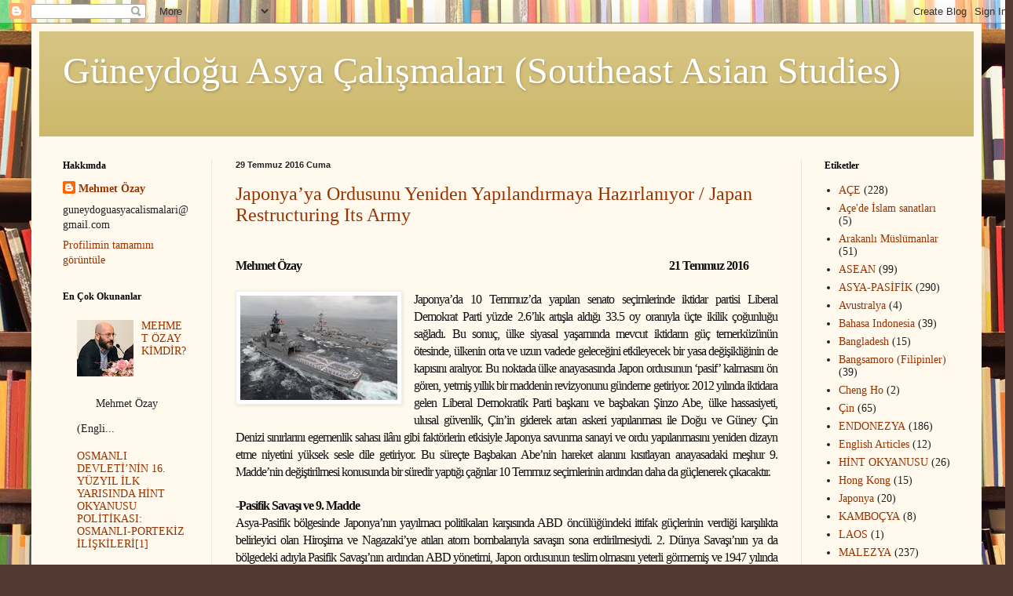

--- FILE ---
content_type: text/html; charset=UTF-8
request_url: https://guneydoguasyacalismalari.blogspot.com/2016/07/
body_size: 42928
content:
<!DOCTYPE html>
<html class='v2' dir='ltr' lang='tr'>
<head>
<link href='https://www.blogger.com/static/v1/widgets/335934321-css_bundle_v2.css' rel='stylesheet' type='text/css'/>
<meta content='width=1100' name='viewport'/>
<meta content='text/html; charset=UTF-8' http-equiv='Content-Type'/>
<meta content='blogger' name='generator'/>
<link href='https://guneydoguasyacalismalari.blogspot.com/favicon.ico' rel='icon' type='image/x-icon'/>
<link href='http://guneydoguasyacalismalari.blogspot.com/2016/07/' rel='canonical'/>
<link rel="alternate" type="application/atom+xml" title="Güneydoğu Asya Çalışmaları (Southeast Asian Studies) - Atom" href="https://guneydoguasyacalismalari.blogspot.com/feeds/posts/default" />
<link rel="alternate" type="application/rss+xml" title="Güneydoğu Asya Çalışmaları (Southeast Asian Studies) - RSS" href="https://guneydoguasyacalismalari.blogspot.com/feeds/posts/default?alt=rss" />
<link rel="service.post" type="application/atom+xml" title="Güneydoğu Asya Çalışmaları (Southeast Asian Studies) - Atom" href="https://www.blogger.com/feeds/1355373987258908847/posts/default" />
<!--Can't find substitution for tag [blog.ieCssRetrofitLinks]-->
<meta content='http://guneydoguasyacalismalari.blogspot.com/2016/07/' property='og:url'/>
<meta content='Güneydoğu Asya Çalışmaları (Southeast Asian Studies)' property='og:title'/>
<meta content='' property='og:description'/>
<title>Güneydoğu Asya Çalışmaları (Southeast Asian Studies): Temmuz 2016</title>
<style id='page-skin-1' type='text/css'><!--
/*
-----------------------------------------------
Blogger Template Style
Name:     Simple
Designer: Blogger
URL:      www.blogger.com
----------------------------------------------- */
/* Content
----------------------------------------------- */
body {
font: normal normal 14px Georgia, Utopia, 'Palatino Linotype', Palatino, serif;
color: #222222;
background: #513831 url(//themes.googleusercontent.com/image?id=1KH22PlFqsiVYxboQNAoJjYmRbw5M4REHmdJbHT5M2x9zVMGrCqwSjZvaQW_A10KPc6Il) repeat scroll top center /* Credit: luoman (http://www.istockphoto.com/googleimages.php?id=11394138&amp;platform=blogger) */;
padding: 0 40px 40px 40px;
}
html body .region-inner {
min-width: 0;
max-width: 100%;
width: auto;
}
h2 {
font-size: 22px;
}
a:link {
text-decoration:none;
color: #993300;
}
a:visited {
text-decoration:none;
color: #888888;
}
a:hover {
text-decoration:underline;
color: #ff1900;
}
.body-fauxcolumn-outer .fauxcolumn-inner {
background: transparent none repeat scroll top left;
_background-image: none;
}
.body-fauxcolumn-outer .cap-top {
position: absolute;
z-index: 1;
height: 400px;
width: 100%;
}
.body-fauxcolumn-outer .cap-top .cap-left {
width: 100%;
background: transparent none repeat-x scroll top left;
_background-image: none;
}
.content-outer {
-moz-box-shadow: 0 0 40px rgba(0, 0, 0, .15);
-webkit-box-shadow: 0 0 5px rgba(0, 0, 0, .15);
-goog-ms-box-shadow: 0 0 10px #333333;
box-shadow: 0 0 40px rgba(0, 0, 0, .15);
margin-bottom: 1px;
}
.content-inner {
padding: 10px 10px;
}
.content-inner {
background-color: #fff9ee;
}
/* Header
----------------------------------------------- */
.header-outer {
background: #ccb666 url(//www.blogblog.com/1kt/simple/gradients_light.png) repeat-x scroll 0 -400px;
_background-image: none;
}
.Header h1 {
font: normal normal 48px Georgia, Utopia, 'Palatino Linotype', Palatino, serif;
color: #ffffff;
text-shadow: 1px 2px 3px rgba(0, 0, 0, .2);
}
.Header h1 a {
color: #ffffff;
}
.Header .description {
font-size: 140%;
color: #ffffff;
}
.header-inner .Header .titlewrapper {
padding: 22px 30px;
}
.header-inner .Header .descriptionwrapper {
padding: 0 30px;
}
/* Tabs
----------------------------------------------- */
.tabs-inner .section:first-child {
border-top: 0 solid #eee5dd;
}
.tabs-inner .section:first-child ul {
margin-top: -0;
border-top: 0 solid #eee5dd;
border-left: 0 solid #eee5dd;
border-right: 0 solid #eee5dd;
}
.tabs-inner .widget ul {
background: #fff9ee none repeat-x scroll 0 -800px;
_background-image: none;
border-bottom: 1px solid #eee5dd;
margin-top: 0;
margin-left: -30px;
margin-right: -30px;
}
.tabs-inner .widget li a {
display: inline-block;
padding: .6em 1em;
font: normal normal 16px Georgia, Utopia, 'Palatino Linotype', Palatino, serif;
color: #998877;
border-left: 1px solid #fff9ee;
border-right: 1px solid #eee5dd;
}
.tabs-inner .widget li:first-child a {
border-left: none;
}
.tabs-inner .widget li.selected a, .tabs-inner .widget li a:hover {
color: #000000;
background-color: #fff9ee;
text-decoration: none;
}
/* Columns
----------------------------------------------- */
.main-outer {
border-top: 0 solid #eee5dd;
}
.fauxcolumn-left-outer .fauxcolumn-inner {
border-right: 1px solid #eee5dd;
}
.fauxcolumn-right-outer .fauxcolumn-inner {
border-left: 1px solid #eee5dd;
}
/* Headings
----------------------------------------------- */
div.widget > h2,
div.widget h2.title {
margin: 0 0 1em 0;
font: normal bold 12px Georgia, Utopia, 'Palatino Linotype', Palatino, serif;
color: #000000;
}
/* Widgets
----------------------------------------------- */
.widget .zippy {
color: #999999;
text-shadow: 2px 2px 1px rgba(0, 0, 0, .1);
}
.widget .popular-posts ul {
list-style: none;
}
/* Posts
----------------------------------------------- */
h2.date-header {
font: normal bold 11px Arial, Tahoma, Helvetica, FreeSans, sans-serif;
}
.date-header span {
background-color: transparent;
color: #222222;
padding: inherit;
letter-spacing: inherit;
margin: inherit;
}
.main-inner {
padding-top: 30px;
padding-bottom: 30px;
}
.main-inner .column-center-inner {
padding: 0 15px;
}
.main-inner .column-center-inner .section {
margin: 0 15px;
}
.post {
margin: 0 0 25px 0;
}
h3.post-title, .comments h4 {
font: normal normal 24px Georgia, Utopia, 'Palatino Linotype', Palatino, serif;
margin: .75em 0 0;
}
.post-body {
font-size: 110%;
line-height: 1.4;
position: relative;
}
.post-body img, .post-body .tr-caption-container, .Profile img, .Image img,
.BlogList .item-thumbnail img {
padding: 2px;
background: #ffffff;
border: 1px solid #eeeeee;
-moz-box-shadow: 1px 1px 5px rgba(0, 0, 0, .1);
-webkit-box-shadow: 1px 1px 5px rgba(0, 0, 0, .1);
box-shadow: 1px 1px 5px rgba(0, 0, 0, .1);
}
.post-body img, .post-body .tr-caption-container {
padding: 5px;
}
.post-body .tr-caption-container {
color: #222222;
}
.post-body .tr-caption-container img {
padding: 0;
background: transparent;
border: none;
-moz-box-shadow: 0 0 0 rgba(0, 0, 0, .1);
-webkit-box-shadow: 0 0 0 rgba(0, 0, 0, .1);
box-shadow: 0 0 0 rgba(0, 0, 0, .1);
}
.post-header {
margin: 0 0 1.5em;
line-height: 1.6;
font-size: 90%;
}
.post-footer {
margin: 20px -2px 0;
padding: 5px 10px;
color: #666555;
background-color: #eee9dd;
border-bottom: 1px solid #eeeeee;
line-height: 1.6;
font-size: 90%;
}
#comments .comment-author {
padding-top: 1.5em;
border-top: 1px solid #eee5dd;
background-position: 0 1.5em;
}
#comments .comment-author:first-child {
padding-top: 0;
border-top: none;
}
.avatar-image-container {
margin: .2em 0 0;
}
#comments .avatar-image-container img {
border: 1px solid #eeeeee;
}
/* Comments
----------------------------------------------- */
.comments .comments-content .icon.blog-author {
background-repeat: no-repeat;
background-image: url([data-uri]);
}
.comments .comments-content .loadmore a {
border-top: 1px solid #999999;
border-bottom: 1px solid #999999;
}
.comments .comment-thread.inline-thread {
background-color: #eee9dd;
}
.comments .continue {
border-top: 2px solid #999999;
}
/* Accents
---------------------------------------------- */
.section-columns td.columns-cell {
border-left: 1px solid #eee5dd;
}
.blog-pager {
background: transparent none no-repeat scroll top center;
}
.blog-pager-older-link, .home-link,
.blog-pager-newer-link {
background-color: #fff9ee;
padding: 5px;
}
.footer-outer {
border-top: 0 dashed #bbbbbb;
}
/* Mobile
----------------------------------------------- */
body.mobile  {
background-size: auto;
}
.mobile .body-fauxcolumn-outer {
background: transparent none repeat scroll top left;
}
.mobile .body-fauxcolumn-outer .cap-top {
background-size: 100% auto;
}
.mobile .content-outer {
-webkit-box-shadow: 0 0 3px rgba(0, 0, 0, .15);
box-shadow: 0 0 3px rgba(0, 0, 0, .15);
}
.mobile .tabs-inner .widget ul {
margin-left: 0;
margin-right: 0;
}
.mobile .post {
margin: 0;
}
.mobile .main-inner .column-center-inner .section {
margin: 0;
}
.mobile .date-header span {
padding: 0.1em 10px;
margin: 0 -10px;
}
.mobile h3.post-title {
margin: 0;
}
.mobile .blog-pager {
background: transparent none no-repeat scroll top center;
}
.mobile .footer-outer {
border-top: none;
}
.mobile .main-inner, .mobile .footer-inner {
background-color: #fff9ee;
}
.mobile-index-contents {
color: #222222;
}
.mobile-link-button {
background-color: #993300;
}
.mobile-link-button a:link, .mobile-link-button a:visited {
color: #ffffff;
}
.mobile .tabs-inner .section:first-child {
border-top: none;
}
.mobile .tabs-inner .PageList .widget-content {
background-color: #fff9ee;
color: #000000;
border-top: 1px solid #eee5dd;
border-bottom: 1px solid #eee5dd;
}
.mobile .tabs-inner .PageList .widget-content .pagelist-arrow {
border-left: 1px solid #eee5dd;
}

--></style>
<style id='template-skin-1' type='text/css'><!--
body {
min-width: 1210px;
}
.content-outer, .content-fauxcolumn-outer, .region-inner {
min-width: 1210px;
max-width: 1210px;
_width: 1210px;
}
.main-inner .columns {
padding-left: 220px;
padding-right: 220px;
}
.main-inner .fauxcolumn-center-outer {
left: 220px;
right: 220px;
/* IE6 does not respect left and right together */
_width: expression(this.parentNode.offsetWidth -
parseInt("220px") -
parseInt("220px") + 'px');
}
.main-inner .fauxcolumn-left-outer {
width: 220px;
}
.main-inner .fauxcolumn-right-outer {
width: 220px;
}
.main-inner .column-left-outer {
width: 220px;
right: 100%;
margin-left: -220px;
}
.main-inner .column-right-outer {
width: 220px;
margin-right: -220px;
}
#layout {
min-width: 0;
}
#layout .content-outer {
min-width: 0;
width: 800px;
}
#layout .region-inner {
min-width: 0;
width: auto;
}
body#layout div.add_widget {
padding: 8px;
}
body#layout div.add_widget a {
margin-left: 32px;
}
--></style>
<style>
    body {background-image:url(\/\/themes.googleusercontent.com\/image?id=1KH22PlFqsiVYxboQNAoJjYmRbw5M4REHmdJbHT5M2x9zVMGrCqwSjZvaQW_A10KPc6Il);}
    
@media (max-width: 200px) { body {background-image:url(\/\/themes.googleusercontent.com\/image?id=1KH22PlFqsiVYxboQNAoJjYmRbw5M4REHmdJbHT5M2x9zVMGrCqwSjZvaQW_A10KPc6Il&options=w200);}}
@media (max-width: 400px) and (min-width: 201px) { body {background-image:url(\/\/themes.googleusercontent.com\/image?id=1KH22PlFqsiVYxboQNAoJjYmRbw5M4REHmdJbHT5M2x9zVMGrCqwSjZvaQW_A10KPc6Il&options=w400);}}
@media (max-width: 800px) and (min-width: 401px) { body {background-image:url(\/\/themes.googleusercontent.com\/image?id=1KH22PlFqsiVYxboQNAoJjYmRbw5M4REHmdJbHT5M2x9zVMGrCqwSjZvaQW_A10KPc6Il&options=w800);}}
@media (max-width: 1200px) and (min-width: 801px) { body {background-image:url(\/\/themes.googleusercontent.com\/image?id=1KH22PlFqsiVYxboQNAoJjYmRbw5M4REHmdJbHT5M2x9zVMGrCqwSjZvaQW_A10KPc6Il&options=w1200);}}
/* Last tag covers anything over one higher than the previous max-size cap. */
@media (min-width: 1201px) { body {background-image:url(\/\/themes.googleusercontent.com\/image?id=1KH22PlFqsiVYxboQNAoJjYmRbw5M4REHmdJbHT5M2x9zVMGrCqwSjZvaQW_A10KPc6Il&options=w1600);}}
  </style>
<script type='text/javascript'>
        (function(i,s,o,g,r,a,m){i['GoogleAnalyticsObject']=r;i[r]=i[r]||function(){
        (i[r].q=i[r].q||[]).push(arguments)},i[r].l=1*new Date();a=s.createElement(o),
        m=s.getElementsByTagName(o)[0];a.async=1;a.src=g;m.parentNode.insertBefore(a,m)
        })(window,document,'script','https://www.google-analytics.com/analytics.js','ga');
        ga('create', 'UA-29871502-1', 'auto', 'blogger');
        ga('blogger.send', 'pageview');
      </script>
<link href='https://www.blogger.com/dyn-css/authorization.css?targetBlogID=1355373987258908847&amp;zx=b63b5dad-8bf3-4f18-9c79-91888af78c69' media='none' onload='if(media!=&#39;all&#39;)media=&#39;all&#39;' rel='stylesheet'/><noscript><link href='https://www.blogger.com/dyn-css/authorization.css?targetBlogID=1355373987258908847&amp;zx=b63b5dad-8bf3-4f18-9c79-91888af78c69' rel='stylesheet'/></noscript>
<meta name='google-adsense-platform-account' content='ca-host-pub-1556223355139109'/>
<meta name='google-adsense-platform-domain' content='blogspot.com'/>

</head>
<body class='loading variant-literate'>
<div class='navbar section' id='navbar' name='Navbar'><div class='widget Navbar' data-version='1' id='Navbar1'><script type="text/javascript">
    function setAttributeOnload(object, attribute, val) {
      if(window.addEventListener) {
        window.addEventListener('load',
          function(){ object[attribute] = val; }, false);
      } else {
        window.attachEvent('onload', function(){ object[attribute] = val; });
      }
    }
  </script>
<div id="navbar-iframe-container"></div>
<script type="text/javascript" src="https://apis.google.com/js/platform.js"></script>
<script type="text/javascript">
      gapi.load("gapi.iframes:gapi.iframes.style.bubble", function() {
        if (gapi.iframes && gapi.iframes.getContext) {
          gapi.iframes.getContext().openChild({
              url: 'https://www.blogger.com/navbar/1355373987258908847?origin\x3dhttps://guneydoguasyacalismalari.blogspot.com',
              where: document.getElementById("navbar-iframe-container"),
              id: "navbar-iframe"
          });
        }
      });
    </script><script type="text/javascript">
(function() {
var script = document.createElement('script');
script.type = 'text/javascript';
script.src = '//pagead2.googlesyndication.com/pagead/js/google_top_exp.js';
var head = document.getElementsByTagName('head')[0];
if (head) {
head.appendChild(script);
}})();
</script>
</div></div>
<div class='body-fauxcolumns'>
<div class='fauxcolumn-outer body-fauxcolumn-outer'>
<div class='cap-top'>
<div class='cap-left'></div>
<div class='cap-right'></div>
</div>
<div class='fauxborder-left'>
<div class='fauxborder-right'></div>
<div class='fauxcolumn-inner'>
</div>
</div>
<div class='cap-bottom'>
<div class='cap-left'></div>
<div class='cap-right'></div>
</div>
</div>
</div>
<div class='content'>
<div class='content-fauxcolumns'>
<div class='fauxcolumn-outer content-fauxcolumn-outer'>
<div class='cap-top'>
<div class='cap-left'></div>
<div class='cap-right'></div>
</div>
<div class='fauxborder-left'>
<div class='fauxborder-right'></div>
<div class='fauxcolumn-inner'>
</div>
</div>
<div class='cap-bottom'>
<div class='cap-left'></div>
<div class='cap-right'></div>
</div>
</div>
</div>
<div class='content-outer'>
<div class='content-cap-top cap-top'>
<div class='cap-left'></div>
<div class='cap-right'></div>
</div>
<div class='fauxborder-left content-fauxborder-left'>
<div class='fauxborder-right content-fauxborder-right'></div>
<div class='content-inner'>
<header>
<div class='header-outer'>
<div class='header-cap-top cap-top'>
<div class='cap-left'></div>
<div class='cap-right'></div>
</div>
<div class='fauxborder-left header-fauxborder-left'>
<div class='fauxborder-right header-fauxborder-right'></div>
<div class='region-inner header-inner'>
<div class='header section' id='header' name='Başlık'><div class='widget Header' data-version='1' id='Header1'>
<div id='header-inner'>
<div class='titlewrapper'>
<h1 class='title'>
<a href='https://guneydoguasyacalismalari.blogspot.com/'>
Güneydoğu Asya Çalışmaları (Southeast Asian Studies)
</a>
</h1>
</div>
<div class='descriptionwrapper'>
<p class='description'><span>
</span></p>
</div>
</div>
</div></div>
</div>
</div>
<div class='header-cap-bottom cap-bottom'>
<div class='cap-left'></div>
<div class='cap-right'></div>
</div>
</div>
</header>
<div class='tabs-outer'>
<div class='tabs-cap-top cap-top'>
<div class='cap-left'></div>
<div class='cap-right'></div>
</div>
<div class='fauxborder-left tabs-fauxborder-left'>
<div class='fauxborder-right tabs-fauxborder-right'></div>
<div class='region-inner tabs-inner'>
<div class='tabs no-items section' id='crosscol' name='Çapraz Sütun'></div>
<div class='tabs no-items section' id='crosscol-overflow' name='Cross-Column 2'></div>
</div>
</div>
<div class='tabs-cap-bottom cap-bottom'>
<div class='cap-left'></div>
<div class='cap-right'></div>
</div>
</div>
<div class='main-outer'>
<div class='main-cap-top cap-top'>
<div class='cap-left'></div>
<div class='cap-right'></div>
</div>
<div class='fauxborder-left main-fauxborder-left'>
<div class='fauxborder-right main-fauxborder-right'></div>
<div class='region-inner main-inner'>
<div class='columns fauxcolumns'>
<div class='fauxcolumn-outer fauxcolumn-center-outer'>
<div class='cap-top'>
<div class='cap-left'></div>
<div class='cap-right'></div>
</div>
<div class='fauxborder-left'>
<div class='fauxborder-right'></div>
<div class='fauxcolumn-inner'>
</div>
</div>
<div class='cap-bottom'>
<div class='cap-left'></div>
<div class='cap-right'></div>
</div>
</div>
<div class='fauxcolumn-outer fauxcolumn-left-outer'>
<div class='cap-top'>
<div class='cap-left'></div>
<div class='cap-right'></div>
</div>
<div class='fauxborder-left'>
<div class='fauxborder-right'></div>
<div class='fauxcolumn-inner'>
</div>
</div>
<div class='cap-bottom'>
<div class='cap-left'></div>
<div class='cap-right'></div>
</div>
</div>
<div class='fauxcolumn-outer fauxcolumn-right-outer'>
<div class='cap-top'>
<div class='cap-left'></div>
<div class='cap-right'></div>
</div>
<div class='fauxborder-left'>
<div class='fauxborder-right'></div>
<div class='fauxcolumn-inner'>
</div>
</div>
<div class='cap-bottom'>
<div class='cap-left'></div>
<div class='cap-right'></div>
</div>
</div>
<!-- corrects IE6 width calculation -->
<div class='columns-inner'>
<div class='column-center-outer'>
<div class='column-center-inner'>
<div class='main section' id='main' name='Ana'><div class='widget Blog' data-version='1' id='Blog1'>
<div class='blog-posts hfeed'>

          <div class="date-outer">
        
<h2 class='date-header'><span>29 Temmuz 2016 Cuma</span></h2>

          <div class="date-posts">
        
<div class='post-outer'>
<div class='post hentry uncustomized-post-template' itemprop='blogPost' itemscope='itemscope' itemtype='http://schema.org/BlogPosting'>
<meta content='https://blogger.googleusercontent.com/img/b/R29vZ2xl/AVvXsEj1P0deFIyUd7MXlSxULH2_c7kAFbT6lsu5tZQucmrmF-2GDNbZaS7xRVfxu_GcJNI-VgtmaCxljevnm1uwA9XDfKfhYzUiGLPpQENV1yNjs2SfnKn5QGYao_hAuXxP5KbKoWe4_Cn7gAM/s200/japon.jpg' itemprop='image_url'/>
<meta content='1355373987258908847' itemprop='blogId'/>
<meta content='4968485044905545626' itemprop='postId'/>
<a name='4968485044905545626'></a>
<h3 class='post-title entry-title' itemprop='name'>
<a href='https://guneydoguasyacalismalari.blogspot.com/2016/07/japonyaya-ordusunu-yeniden-yaplandrmaya.html'>Japonya&#8217;ya Ordusunu Yeniden Yapılandırmaya Hazırlanıyor / Japan Restructuring Its Army </a>
</h3>
<div class='post-header'>
<div class='post-header-line-1'></div>
</div>
<div class='post-body entry-content' id='post-body-4968485044905545626' itemprop='description articleBody'>
<br />
<div class="MsoNoSpacing" style="text-align: justify;">
<b><span lang="EN-US" style="color: #111111; font-family: &quot;Times New Roman&quot;,&quot;serif&quot;; font-size: 12.0pt; letter-spacing: -.75pt; mso-fareast-font-family: &quot;Times New Roman&quot;; mso-font-kerning: 18.0pt;">Mehmet Özay&nbsp;&nbsp;&nbsp;&nbsp;&nbsp;&nbsp;&nbsp;&nbsp;&nbsp;&nbsp;&nbsp;&nbsp;&nbsp;&nbsp;&nbsp;&nbsp;&nbsp;&nbsp;&nbsp;&nbsp;&nbsp;&nbsp;&nbsp;&nbsp;&nbsp;&nbsp;&nbsp;&nbsp;&nbsp;&nbsp;&nbsp;&nbsp;&nbsp;&nbsp;&nbsp;&nbsp;&nbsp;&nbsp;&nbsp;&nbsp;&nbsp;&nbsp;&nbsp;&nbsp;&nbsp;&nbsp;&nbsp;&nbsp;&nbsp;&nbsp;&nbsp;&nbsp;&nbsp;&nbsp;&nbsp;&nbsp;&nbsp;
&nbsp;&nbsp;&nbsp;&nbsp;&nbsp;&nbsp;&nbsp;&nbsp; &nbsp; &nbsp; &nbsp; &nbsp; &nbsp; &nbsp; &nbsp; &nbsp; &nbsp; &nbsp; &nbsp; &nbsp; &nbsp; &nbsp; &nbsp; &nbsp; &nbsp; &nbsp; &nbsp; &nbsp; &nbsp; &nbsp; &nbsp; &nbsp; &nbsp; &nbsp; &nbsp; &nbsp; &nbsp; &nbsp; &nbsp; &nbsp; &nbsp; &nbsp; &nbsp; &nbsp; &nbsp; &nbsp; &nbsp; &nbsp; &nbsp; &nbsp; &nbsp; &nbsp; &nbsp;21 Temmuz 2016<o:p></o:p></span></b></div>
<div class="MsoNoSpacing" style="text-align: justify;">
<br /></div>
<div class="separator" style="clear: both; text-align: center;">
<a href="https://blogger.googleusercontent.com/img/b/R29vZ2xl/AVvXsEj1P0deFIyUd7MXlSxULH2_c7kAFbT6lsu5tZQucmrmF-2GDNbZaS7xRVfxu_GcJNI-VgtmaCxljevnm1uwA9XDfKfhYzUiGLPpQENV1yNjs2SfnKn5QGYao_hAuXxP5KbKoWe4_Cn7gAM/s1600/japon.jpg" imageanchor="1" style="clear: left; float: left; margin-bottom: 1em; margin-right: 1em;"><img border="0" height="133" src="https://blogger.googleusercontent.com/img/b/R29vZ2xl/AVvXsEj1P0deFIyUd7MXlSxULH2_c7kAFbT6lsu5tZQucmrmF-2GDNbZaS7xRVfxu_GcJNI-VgtmaCxljevnm1uwA9XDfKfhYzUiGLPpQENV1yNjs2SfnKn5QGYao_hAuXxP5KbKoWe4_Cn7gAM/s200/japon.jpg" width="200" /></a></div>
<div class="MsoNoSpacing" style="text-align: justify;">
<span lang="EN-US" style="color: #111111; font-family: &quot;Times New Roman&quot;,&quot;serif&quot;; font-size: 12.0pt; letter-spacing: -.75pt; mso-bidi-font-weight: bold; mso-fareast-font-family: &quot;Times New Roman&quot;; mso-font-kerning: 18.0pt;">Japonya&#8217;da 10 Temmuz&#8217;da yapılan senato seçimlerinde
iktidar partisi Liberal Demokrat Parti yüzde 2.6&#8217;lık artışla aldığı 33.5 oy
oranıyla üçte ikilik çoğunluğu sağladı. Bu sonuç, ülke siyasal yaşamında mevcut
iktidarın güç temerküzünün ötesinde, ülkenin orta ve uzun vadede geleceğini
etkileyecek bir yasa değişikliğinin de kapısını aralıyor. Bu noktada ülke
anayasasında Japon ordusunun &#8216;pasif&#8217; kalmasını ön gören, yetmiş yıllık bir
maddenin revizyonunu gündeme getiriyor. 2012 yılında iktidara gelen Liberal
Demokratik Parti başkanı ve başbakan Şinzo Abe, ülke hassasiyeti, ulusal
güvenlik, Çin&#8217;in giderek artan askeri yapılanması ile Doğu ve Güney Çin Denizi
sınırlarını egemenlik sahası ilânı gibi faktörlerin etkisiyle Japonya savunma
sanayi ve ordu yapılanmasını yeniden dizayn etme niyetini yüksek sesle dile
getiriyor. Bu süreçte Başbakan Abe&#8217;nin hareket alanını kısıtlayan anayasadaki
meşhur 9. Madde&#8217;nin değiştirilmesi konusunda bir süredir yaptığı çağrılar 10
Temmuz seçimlerinin ardından daha da güçlenerek çıkacaktır. <o:p></o:p></span></div>
<div class="MsoNoSpacing" style="text-align: justify;">
<br /></div>
<div class="MsoNoSpacing" style="text-align: justify;">
<b><span lang="EN-US" style="color: #111111; font-family: &quot;Times New Roman&quot;,&quot;serif&quot;; font-size: 12.0pt; letter-spacing: -.75pt; mso-fareast-font-family: &quot;Times New Roman&quot;; mso-font-kerning: 18.0pt;">-Pasifik
Savaşı ve 9. Madde<o:p></o:p></span></b></div>
<div class="MsoNoSpacing" style="text-align: justify;">
<span lang="EN-US" style="color: #111111; font-family: &quot;Times New Roman&quot;,&quot;serif&quot;; font-size: 12.0pt; letter-spacing: -.75pt; mso-bidi-font-weight: bold; mso-fareast-font-family: &quot;Times New Roman&quot;; mso-font-kerning: 18.0pt;">Asya-Pasifik bölgesinde Japonya&#8217;nın yayılmacı
politikaları karşısında ABD öncülüğündeki ittifak güçlerinin verdiği karşılıkta
belirleyici olan Hiroşima ve Nagazaki&#8217;ye atılan atom bombalarıyla savaşın sona
erdirilmesiydi. 2. Dünya Savaşı&#8217;nın ya da bölgedeki adıyla Pasifik Savaşı&#8217;nın ardından
ABD yönetimi, Japon ordusunun teslim olmasını yeterli görmemiş ve 1947 yılında
bu ülke anayasasına Japon ordusunun bir daha başka ülke topraklarında faaliyet
göstermesini engelleyen bir madde dikte ettirdi. Bunun temel nedeni de, savaşın
sonunda &#8216;eksen ülkeler&#8217; adıyla anılan Almanya, İtalya gibi Japonya&#8217;nın da
&#8216;fazişan&#8217; eğilimlerine gem vurmak ve bir daha bu yönde bir &#8216;maceraya&#8217; atılmasını
önlemekti. <o:p></o:p></span></div>
<div class="MsoNoSpacing" style="text-align: justify;">
<br /></div>
<div class="MsoNoSpacing" style="text-align: justify;">
<span lang="EN-US" style="color: #111111; font-family: &quot;Times New Roman&quot;,&quot;serif&quot;; font-size: 12.0pt; letter-spacing: -.75pt; mso-bidi-font-weight: bold; mso-fareast-font-family: &quot;Times New Roman&quot;; mso-font-kerning: 18.0pt;">Anayasanın söz konusu 9. Maddesi, &#8220;Japon ulusunu,
bir egemenlik hakkı olarak uluslararası anlaşmazlıklarda askeri tehdit ve güç
kullanmaktan men etmekte ve bu çerçevede kara, deniz ve hava kuvvetlerininin
varlığına son vererek ulusa savaş hakkı tanımamaktadır&#8221;. Bu madde, Japon
ordusunun varlığını kendi topraklarında öz-savunma ile sınırlandırıyor. Kimi
çevrelerde, dünya barışına bir katkı olarak değerlendirilen bu yasa
çerçevesinde, o günden bu yana, ulusal ordu &#8216;pasifleştirilirken&#8217;, ülke
savunması da ABD&#8217;ye teslim edildi. Daha doğrusu Japonya buna mahkum edildi. Bu
süreç, sadece askeri alanda değil, anayasal bir &#8216;zorunluluk&#8217; olarak Japonya&#8217;nın
ABD&#8217;ye bağımlılığı belirleyici oldu. İşte bu madde, Japonya&#8217;nın yirmici yüzyıl
boyunca savunma sanayi ve ordu yapısını sınırladı.<o:p></o:p></span></div>
<div class="MsoNoSpacing" style="text-align: justify;">
<br /></div>
<div class="MsoNoSpacing" style="text-align: justify;">
<span lang="EN-US" style="color: #111111; font-family: &quot;Times New Roman&quot;,&quot;serif&quot;; font-size: 12.0pt; letter-spacing: -.75pt; mso-bidi-font-weight: bold; mso-fareast-font-family: &quot;Times New Roman&quot;; mso-font-kerning: 18.0pt;">Japonya&#8217;nın savunma sanayi, ordu teşkilatı
yapılanmasında bölge ülkeleriyle karşılaştırıldığında &#8216;geri&#8217; kalmasına yol açan
bu durum, aslında 20. yüzyıl ikinci yarısı boyunca Japonya&#8217;yı dünyanın üçüncü
büyük ekonomi yapmasının da yolunu açıyordu. Enerjisini, ekonomisini
yatırımlara, yenilikçi ve müteşebbisliğe konuşlandıran Japon hükümeti ve
halkının bu süreçte karşısında &#8216;düşman&#8217; telâkki edilebilecek bir güç olmaması
kadar, savunma sürecini ABD&#8217;ye havale etmesinin getirdiği bir tür rahatlık söz
konusuydu. <o:p></o:p></span></div>
<div class="MsoNoSpacing" style="text-align: justify;">
<br /></div>
<div class="MsoNoSpacing" style="text-align: justify;">
<b><span lang="EN-US" style="color: #111111; font-family: &quot;Times New Roman&quot;,&quot;serif&quot;; font-size: 12.0pt; letter-spacing: -.75pt; mso-fareast-font-family: &quot;Times New Roman&quot;; mso-font-kerning: 18.0pt;">-Jeo-politik
Sıçrama<o:p></o:p></span></b></div>
<div class="MsoNoSpacing" style="text-align: justify;">
<span lang="EN-US" style="color: #111111; font-family: &quot;Times New Roman&quot;,&quot;serif&quot;; font-size: 12.0pt; letter-spacing: -.75pt; mso-bidi-font-weight: bold; mso-fareast-font-family: &quot;Times New Roman&quot;; mso-font-kerning: 18.0pt;">Abe hükümeti, pasif bir konuma indirgenen Japon
ordusunun uzun yirminci yüzyıl şartlarını geride bırakacağı ve askeri dengeleri
değiştirmeye matuf bir icraata hazırlanıyor. Bu anlamda, söz konusu 9. Madde&#8217;nin
değiştirilmesi, küresel kamuoyunun zihinlerine &#8216;Japon Harikası&#8217; kavramıyla
kazınmış olan &#8216;Japonya&#8217;nın üst düzey teknolojik gelişmişliğini askeri ve
savunma teknolojilere nasıl yansıyacağı merak konusu. Ancak bu merakın
ötesinde, Japonya&#8217;nın yeni bir ordu yapılanmasının sadece ülke içerisinde
değil, bölgesel ve de küresel etkileri olacağına kuşku yok. Bu noktada Japonya
hükümeti bugüne kadarki söylemlerine uygun bir şekilde, şayet bu maddeyi revize
edebilirse yeni bir jeo-politik açılım gündeme gelecektir. Bu bir anlamda
ABD&#8217;nin Obama yönetimiyle birlikte 21. Yüzyıl Asya Çağı konsepti içerisinde
Asya-Pasifik yapılanmasına verdiği önem gibi, Japonya&#8217;nın, ordu yapılanmasının
tesis edeceği yeni bir siyasi &#8216;kimlikle&#8217; ortaya çıkması, kuşkusuz ki bölgede stakükonun
değişeceği anlamı taşıyor. Öyle ki, Japon hükümetinin anayasanın 9. maddesine
getireceği yeni yorumla ittifak güçleriyle &#8220;kollektif öz-savunma&#8217; kavramına
işlerlik kazandıracak.</span><span lang="EN-US" style="font-family: &quot;Times New Roman&quot;,&quot;serif&quot;; font-size: 12.0pt;"><o:p></o:p></span></div>
<div class="MsoNoSpacing" style="text-align: justify;">
<br /></div>
<div class="MsoNoSpacing" style="text-align: justify;">
<b><span lang="EN-US" style="color: #111111; font-family: &quot;Times New Roman&quot;,&quot;serif&quot;; font-size: 12.0pt; letter-spacing: -.75pt; mso-fareast-font-family: &quot;Times New Roman&quot;; mso-font-kerning: 18.0pt;">-Çin
Niçin Rahatsız?<o:p></o:p></span></b></div>
<div class="MsoNoSpacing" style="text-align: justify;">
<span lang="EN-US" style="color: #111111; font-family: &quot;Times New Roman&quot;,&quot;serif&quot;; font-size: 12.0pt; letter-spacing: -.75pt; mso-bidi-font-weight: bold; mso-fareast-font-family: &quot;Times New Roman&quot;; mso-font-kerning: 18.0pt;">Japon hükümetinin savunma ve ordu yapılaşmasının
yeniden dizayn edilmesi yönündeki söyleminden en fazla rahatsız olan ülkenin
Çin olduğu gözleniyor. 2010 yılı Ağustos ayında dünya ekonomisinde önemli bir
gelişme yaşandı ve Çin, Japonya&#8217;nın dünyanın ikinci büyük ekonomisi ünvanını
elinden aldı. Bu gelişme, aralarında tarihsel husümet bulunan iki ülkenin geldikleri
bu noktada ekonomik kalkınma yarışı yapacakları, böylesi bir rekabete
girişeceklerine işaret etmedi ve etmiyor açıkçası. Bir başka ifadeyle, küresel
ekonominin saç ayağının ABD&#8217;den sonraki iki aktörünün liberal ekonomik
değerlerle birbirlerine yakınlaşmasından değil, bu ekonomik varsıllığın
getirdiği kazanımların askeri yapılaşma çerçevesinde çatışma potansiyeline
zemin hazırlamalarından söz etmek mümkün. <o:p></o:p></span></div>
<div class="MsoNoSpacing" style="text-align: justify;">
<br /></div>
<div class="MsoNoSpacing" style="text-align: justify;">
<span lang="EN-US" style="color: #111111; font-family: &quot;Times New Roman&quot;,&quot;serif&quot;; font-size: 12.0pt; letter-spacing: -.75pt; mso-bidi-font-weight: bold; mso-fareast-font-family: &quot;Times New Roman&quot;; mso-font-kerning: 18.0pt;">Bunda hiç kuşku yok ki, tarihin değişik evrelerinde
ortaya çıkan gelişmelerin eseri olan &#8216;eski korkuların&#8217; depreşmesine yol açıyor.
Bu noktada bir önceki süreç hatırlanacak olursa, uzun yıllar boyunca savunma
sanayii&nbsp; ve ordu yapılanmasını ABD&#8217;ye
havale etmiş olan Japonya&#8217;nın tüm gelişmiş ekonomisine karşın Çin için bir
tehdit unsuru taşımadı ve taşıması da mümkün değildi. Ancak Çin&#8217;in, özellikle
1970&#8217;lerin ortalarından itibaren başgösteren liberal ekonomi temelli
modernleşmeci-kalkınmacı açılımlarına paralel olarak ordu ve savunma sanayiine
yaptığı yatırımların ne anlam ifade ettiğini 2010&#8217;lu yıllarda sadece Japonya
değil, bölge ülkeleri ve de daha geniş plânda küresel olarak daha net
anlaşılmaya başlandı. Bunda hiç kuşku yok ki, iki ülke arasında Doğu Çin
Denizi&#8217;ndeki Diaoyu/Senkaku Adaları konusundaki anlaşmazlığı pratik bir neden
olarak öne çıkıyor.<o:p></o:p></span></div>
<div class="MsoNoSpacing" style="text-align: justify;">
<br /></div>
<div class="MsoNoSpacing" style="text-align: justify;">
<span lang="EN-US" style="color: #111111; font-family: &quot;Times New Roman&quot;,&quot;serif&quot;; font-size: 12.0pt; letter-spacing: -.75pt; mso-bidi-font-weight: bold; mso-fareast-font-family: &quot;Times New Roman&quot;; mso-font-kerning: 18.0pt;">Ekonomide liberal bir söylemi öncelleyen Çin yönetimi,
siyasi ve toplumsal yapıda &#8216;liberal&#8217; bir gelişme sergilemek, liberal ekonomiden
hareketle liberal demokrasiye zemin hazırlayacak kanallar açmak yerine, zamanı
geldiğinde tarihi de arkasına alarak milliyetçi vurgusunu başat bir şekilde öne
çıkarmak suretiyle yeni bir toplumsal yapılaşmaya yol açtı. Bu noktada, batılı
ekonomik değerleri benimsemiş, ancak sosyal ve siyasal değerlerine sınır çekmiş
bir Çin yönetimi elinde şekillenen yeni bir Çin toplumu var. Bu noktada,
özellikle güney ve doğu sahillerini çevreleyen post modern şehirlerdeki yeni
orta sınıflarla, kırsaldaki geleneksel kesimin nefes alabileceği ortak toplumsal
atmosfer işte bu milliyetçilik düzeninde ortaya çıkıyor. <o:p></o:p></span></div>
<div class="MsoNoSpacing" style="text-align: justify;">
<br /></div>
<div class="MsoNoSpacing" style="text-align: justify;">
<span lang="EN-US" style="color: #111111; font-family: &quot;Times New Roman&quot;,&quot;serif&quot;; font-size: 12.0pt; letter-spacing: -.75pt; mso-bidi-font-weight: bold; mso-fareast-font-family: &quot;Times New Roman&quot;; mso-font-kerning: 18.0pt;">Bu durumda, Çin komünist parti yönetimi, toplumsal dinamikler
ile tarihsel bilincin kesişme noktasında bir hedef belirlemek gerektiğinde
hemen yanı başındaki Japonya&#8217;yı buluyor. Bu anlamda, hem 19. yüzyıl sonu hem de
Pasifik Savaşı öncesinde Japonya&#8217;nın istilasına maruz kalan Çin&#8217;in bu &#8216;acı
geçmişi&#8217; unutması söz konusu değil. Çin yönetimi nasıl ki, Güney Çin Denizi
konusunda egemenlik iddiasını temellendirmek için en az beş yüz yıllık&nbsp; bir geçmişe referans yapıyorsa, -yukarıda
söylediğimiz nedenlerder ötürü- komşusu Japonya ile ilişkilerinde de &#8216;istilâ&#8217;
dönemlerini bugünkü ilişkilerde belirleyici kılıyor. Ve bunun pratikteki
karşılığıysa, askeri yapılaşma ve bunun sağladığı itici güçle Doğu Çin
Denizi&#8217;nde egemenlik iddiası yer alıyor. Bu anlamda iki ülke arasında bir
&#8216;normalleşme&#8217; süreci henüz ortada görülmüyor. <o:p></o:p></span></div>
<div class="MsoNoSpacing" style="text-align: justify;">
<br /></div>
<div class="MsoNoSpacing" style="text-align: justify;">
<b><span lang="EN-US" style="color: #111111; font-family: &quot;Times New Roman&quot;,&quot;serif&quot;; font-size: 12.0pt; letter-spacing: -.75pt; mso-fareast-font-family: &quot;Times New Roman&quot;; mso-font-kerning: 18.0pt;">-Abe&#8217;den
Tarihi Hamle<o:p></o:p></span></b></div>
<div class="MsoNoSpacing" style="text-align: justify;">
<span lang="EN-US" style="color: #111111; font-family: &quot;Times New Roman&quot;,&quot;serif&quot;; font-size: 12.0pt; letter-spacing: -.75pt; mso-bidi-font-weight: bold; mso-fareast-font-family: &quot;Times New Roman&quot;; mso-font-kerning: 18.0pt;">Aksine, Japonya açısından bugün gelinen noktada,
Çin&#8217;in giderek artan bir tehdit unsuru haline gelmesi, Pasifik Savaşı
sonrasında oluşan dengenin veya statükonun değişmesi yönünde bir potansiyeli
içinde barındırıyor. Bunun somut dayanaklarıysa, Japonya &#8216;savunma &#8216;gücünün&#8217; dış
savaş kabiliyetinden yoksun olması; niceliksel olarak komşu ülkeler örneğin
Güney Kore ordusunun üçte biri; Kuzey Kore ordusunun altıda biri; Çin&#8217;in ise
onda biri büyüklükte olmasıdır. Bu bağlamda, bölgede Japonya ile ittifak
halindeki bir ülke topraklarında veya &#8216;denizlerde&#8217; ortaya çıkabilecek herhangi
bir sıcak gelişmeye Japonya&#8217;nın ordusu ile destek vermesi mümkün değil. İşte bu
nedenledir ki, bugün gelinen noktada, Japonya&#8217;da hükümeti ve de Başbakan
Abe&#8217;nin mevcut iki mecliste de üçte ikilik çoğunluğu sağlaması, anayasada
ilgili değişikleri yapabileceği anlamı taşıyor. Mevcut sistem gereği, bir
sonraki dönem yapılacak seçimlerde artık Başbakan olamayacak Abe, 9 Madde
üzerinde yeni bir tasarruf ile tarihe geçmeyi arzu ediyor.&nbsp; Bu süreç, sadece Japonya ulusal meclis/leri
ve halkının vereceği kararla değil, aynı zamanda ABD yönetiminin bu tarihi
sürece &#8216;onayıyla&#8217; da bağlantılı. <o:p></o:p></span></div>
<div class="MsoNoSpacing" style="text-align: justify;">
<br /></div>
<div class="MsoNoSpacing" style="text-align: justify;">
<span lang="EN-US" style="font-family: &quot;Times New Roman&quot;,&quot;serif&quot;; font-size: 12.0pt;"><a href="http://aa.com.tr/tr/analiz-haber/japonya-ordusunu-yeniden-yapilandirmaya-hazirlaniyor/617872">http://aa.com.tr/tr/analiz-haber/japonya-ordusunu-yeniden-yapilandirmaya-hazirlaniyor/617872</a><o:p></o:p></span></div>
<div style='clear: both;'></div>
</div>
<div class='post-footer'>
<div class='post-footer-line post-footer-line-1'>
<span class='post-author vcard'>
Gönderen
<span class='fn' itemprop='author' itemscope='itemscope' itemtype='http://schema.org/Person'>
<meta content='https://www.blogger.com/profile/15858382729495844453' itemprop='url'/>
<a class='g-profile' href='https://www.blogger.com/profile/15858382729495844453' rel='author' title='author profile'>
<span itemprop='name'>Mehmet Özay</span>
</a>
</span>
</span>
<span class='post-timestamp'>
zaman:
<meta content='http://guneydoguasyacalismalari.blogspot.com/2016/07/japonyaya-ordusunu-yeniden-yaplandrmaya.html' itemprop='url'/>
<a class='timestamp-link' href='https://guneydoguasyacalismalari.blogspot.com/2016/07/japonyaya-ordusunu-yeniden-yaplandrmaya.html' rel='bookmark' title='permanent link'><abbr class='published' itemprop='datePublished' title='2016-07-29T08:19:00-07:00'>08:19</abbr></a>
</span>
<span class='post-comment-link'>
<a class='comment-link' href='https://guneydoguasyacalismalari.blogspot.com/2016/07/japonyaya-ordusunu-yeniden-yaplandrmaya.html#comment-form' onclick=''>
Hiç yorum yok:
  </a>
</span>
<span class='post-icons'>
<span class='item-control blog-admin pid-1091542473'>
<a href='https://www.blogger.com/post-edit.g?blogID=1355373987258908847&postID=4968485044905545626&from=pencil' title='Kaydı Düzenle'>
<img alt='' class='icon-action' height='18' src='https://resources.blogblog.com/img/icon18_edit_allbkg.gif' width='18'/>
</a>
</span>
</span>
<div class='post-share-buttons goog-inline-block'>
<a class='goog-inline-block share-button sb-email' href='https://www.blogger.com/share-post.g?blogID=1355373987258908847&postID=4968485044905545626&target=email' target='_blank' title='Bunu E-postayla Gönder'><span class='share-button-link-text'>Bunu E-postayla Gönder</span></a><a class='goog-inline-block share-button sb-blog' href='https://www.blogger.com/share-post.g?blogID=1355373987258908847&postID=4968485044905545626&target=blog' onclick='window.open(this.href, "_blank", "height=270,width=475"); return false;' target='_blank' title='BlogThis!'><span class='share-button-link-text'>BlogThis!</span></a><a class='goog-inline-block share-button sb-twitter' href='https://www.blogger.com/share-post.g?blogID=1355373987258908847&postID=4968485044905545626&target=twitter' target='_blank' title='X&#39;te paylaş'><span class='share-button-link-text'>X'te paylaş</span></a><a class='goog-inline-block share-button sb-facebook' href='https://www.blogger.com/share-post.g?blogID=1355373987258908847&postID=4968485044905545626&target=facebook' onclick='window.open(this.href, "_blank", "height=430,width=640"); return false;' target='_blank' title='Facebook&#39;ta Paylaş'><span class='share-button-link-text'>Facebook'ta Paylaş</span></a><a class='goog-inline-block share-button sb-pinterest' href='https://www.blogger.com/share-post.g?blogID=1355373987258908847&postID=4968485044905545626&target=pinterest' target='_blank' title='Pinterest&#39;te Paylaş'><span class='share-button-link-text'>Pinterest'te Paylaş</span></a>
</div>
</div>
<div class='post-footer-line post-footer-line-2'>
<span class='post-labels'>
Etiketler:
<a href='https://guneydoguasyacalismalari.blogspot.com/search/label/Japonya' rel='tag'>Japonya</a>
</span>
</div>
<div class='post-footer-line post-footer-line-3'>
<span class='post-location'>
</span>
</div>
</div>
</div>
</div>

          </div></div>
        

          <div class="date-outer">
        
<h2 class='date-header'><span>27 Temmuz 2016 Çarşamba</span></h2>

          <div class="date-posts">
        
<div class='post-outer'>
<div class='post hentry uncustomized-post-template' itemprop='blogPost' itemscope='itemscope' itemtype='http://schema.org/BlogPosting'>
<meta content='https://blogger.googleusercontent.com/img/b/R29vZ2xl/AVvXsEgscOnk1o1C0sLziwzB6JZLwKXrj4i_Bl5ev1lSdRuX5JkVlb3ONBHCKKAEt13u_KNHKPTC-g4oG5YYhW1zJ0fWAAUXWt_xzJFjTM-IHlQ7WYBl18mJrRjm5gErOdYMNTEJyfhNqSuWQqU/s200/coup.jpg' itemprop='image_url'/>
<meta content='1355373987258908847' itemprop='blogId'/>
<meta content='4838908875104265834' itemprop='postId'/>
<a name='4838908875104265834'></a>
<h3 class='post-title entry-title' itemprop='name'>
<a href='https://guneydoguasyacalismalari.blogspot.com/2016/07/malay-dunyasnda-darbe-ve-turkiye-algs.html'>Malay Dünyasında &#8216;Darbe&#8217; ve Türkiye Algısı / Perception of the Coup and Turkey in Malay World </a>
</h3>
<div class='post-header'>
<div class='post-header-line-1'></div>
</div>
<div class='post-body entry-content' id='post-body-4838908875104265834' itemprop='description articleBody'>
<br />
<div class="MsoNormal" style="background-attachment: initial; background-clip: initial; background-color: white; background-image: initial; background-origin: initial; background-position: initial initial; background-repeat: initial initial; margin-bottom: 7.5pt; margin-left: 0cm; margin-right: 7.5pt; margin-top: 0cm;">
<b><span style="font-family: 'Times New Roman', serif; font-size: 12pt;">Mehmet Özay&nbsp; &nbsp; &nbsp; &nbsp; &nbsp; &nbsp; &nbsp; &nbsp; &nbsp; &nbsp; &nbsp; &nbsp; &nbsp; &nbsp; &nbsp; &nbsp; &nbsp; &nbsp; &nbsp; &nbsp; &nbsp; &nbsp; &nbsp; &nbsp; &nbsp; &nbsp; &nbsp; &nbsp; &nbsp; &nbsp; &nbsp; &nbsp; &nbsp; &nbsp; &nbsp; &nbsp; &nbsp; &nbsp; &nbsp; &nbsp; &nbsp; &nbsp; &nbsp; &nbsp; &nbsp; &nbsp; &nbsp; &nbsp; &nbsp; &nbsp; &nbsp; &nbsp; &nbsp; &nbsp; &nbsp; &nbsp; &nbsp; &nbsp; &nbsp;&nbsp;25.07.2016<o:p></o:p></span></b></div>
<div class="separator" style="clear: both; text-align: center;">
<a href="https://blogger.googleusercontent.com/img/b/R29vZ2xl/AVvXsEgscOnk1o1C0sLziwzB6JZLwKXrj4i_Bl5ev1lSdRuX5JkVlb3ONBHCKKAEt13u_KNHKPTC-g4oG5YYhW1zJ0fWAAUXWt_xzJFjTM-IHlQ7WYBl18mJrRjm5gErOdYMNTEJyfhNqSuWQqU/s1600/coup.jpg" imageanchor="1" style="clear: left; float: left; margin-bottom: 1em; margin-right: 1em;"><img border="0" height="112" src="https://blogger.googleusercontent.com/img/b/R29vZ2xl/AVvXsEgscOnk1o1C0sLziwzB6JZLwKXrj4i_Bl5ev1lSdRuX5JkVlb3ONBHCKKAEt13u_KNHKPTC-g4oG5YYhW1zJ0fWAAUXWt_xzJFjTM-IHlQ7WYBl18mJrRjm5gErOdYMNTEJyfhNqSuWQqU/s200/coup.jpg" width="200" /></a></div>
<div class="MsoNormal" style="background-attachment: initial; background-clip: initial; background-color: white; background-image: initial; background-origin: initial; background-position: initial initial; background-repeat: initial initial; margin-bottom: 7.5pt; margin-left: 0cm; margin-right: 7.5pt; margin-top: 0cm; text-align: justify;">
<span style="font-family: 'Times New Roman', serif; font-size: 12pt;">Türkiye&#8217;de 15 Temmuz akşamı
gerçekleşen darbe girişiminin dikkatle izlendiği ülkeler arasında Endonezya ve
Malezya da bulunuyor. Güneydoğu Asya&#8217;da halkının kahir ekseriyeti Müslüman olan
bu iki ülkede Türkiye&#8217;ye karşı beslenen ilginin şu veya bu şekilde tarihi bir
gerçekliğe oturduğu malum. Bunun modern dönemde, farklı boyutlarda
gerçekleştirilmeye çalışılan bağlamlarıyla yeni bir rota çizilmekte olduğu
çabası da gözlerden kaçmıyor. Öte yandan, Türkiye&#8217;nin son yıllarda
gerçekleştirdiği siyasi ve ekonomik kalkınma çabasının da bölgede &#8216;heyecanla&#8217;
izlendiği gözleniyor. Bununla birlikte, son on gün içerisinde bölgede öne çıkan
basın yayın organlarında Türkiye&#8217;deki gelişmeye dair doyurucu bir bilgilendirme
ve analiz olduğunu söylemek mümkün değil. <o:p></o:p></span></div>
<div class="MsoNormal" style="background-attachment: initial; background-clip: initial; background-color: white; background-image: initial; background-origin: initial; background-position: initial initial; background-repeat: initial initial; margin-bottom: 7.5pt; margin-left: 0cm; margin-right: 7.5pt; margin-top: 0cm; text-align: justify;">
<b><span style="font-family: 'Times New Roman', serif; font-size: 12pt;">Batı Medyası ve Yerli Algı<o:p></o:p></span></b></div>
<div class="MsoNormal" style="background-attachment: initial; background-clip: initial; background-color: white; background-image: initial; background-origin: initial; background-position: initial initial; background-repeat: initial initial; margin-bottom: 7.5pt; margin-left: 0cm; margin-right: 7.5pt; margin-top: 0cm; text-align: justify;">
<span style="font-family: 'Times New Roman', serif; font-size: 12pt;">Bölge basınının gelişmeleri
doğrudan Türkiye&#8217;den öğrenmek yerine, batılı basın yayın organlarından aktarma
veya bu yayın organlarının Türkiye&#8217;deki temsilcilerince kaleme alınan haberler
bağlamında bir değerlendirme çabası içerisinde oldukları dikkat çekiyor.
Darbeyle ilgili haberlerin yanı sıra, bazı yazarların ve akademisyenlerin
kaleme aldığı yazılarda güncelliği devam eden darbe süreciyle birlikte,
Türkiye&#8217;nin son kırk yılını aynı anda değerlendirme çabası içine girmesi, genel
okuyucu kitlesini bilgilendirme hedefini ne kadar gerçekleştirdiği konusunda
şüphe uyandırıyor. <o:p></o:p></span></div>
<div class="MsoNormal" style="background-attachment: initial; background-clip: initial; background-color: white; background-image: initial; background-origin: initial; background-position: initial initial; background-repeat: initial initial; margin-bottom: 7.5pt; margin-left: 0cm; margin-right: 7.5pt; margin-top: 0cm; text-align: justify;">
<span style="font-family: 'Times New Roman', serif; font-size: 12pt;">Bölge ülkelerindeki ulusal
basında Türkiye devleti ve milletinin 15 Temmuz&#8217;da karşı karşıya kaldığı
tehlike üzerinde durulmaz ve bu darbe gerçekleşseydi Türkiye devleti ve
milletinin neyle karşı karşıya kalacağı dikkate alınmazken, batılı
siyasetçilerin &#8216;darbeyle mücadelede&#8217; Türkiye&#8217;ye demokrasi dersi verme çabasına
dair yazılar sayfaları dolduruyor.<o:p></o:p></span></div>
<div class="MsoNormal" style="background-attachment: initial; background-clip: initial; background-color: white; background-image: initial; background-origin: initial; background-position: initial initial; background-repeat: initial initial; margin-bottom: 7.5pt; margin-left: 0cm; margin-right: 7.5pt; margin-top: 0cm; text-align: justify;">
<span style="font-family: 'Times New Roman', serif; font-size: 12pt;">Gene benzer yazılarda,
darbenin doğrudan hedefi konumundaki Cumhurbaşkanı Erdoğan&#8217;ı, Batılı yayın
organlarının söyleminin tekrarı olarak, son 13 yıllık iktidarında &#8216;dikkatöryal&#8217;
eğilimlere sahip olarak resmederken, aynı Erdoğan&#8217;ın darbenin fark edilmesiyle
birlikte sosyal medya üzerinden Türk halkına &#8216;darbeye karşı durun&#8217; çağrısına
yüzbinlerin karşılık vermesini geniş okuyucu kitlesinin bir anlam çerçevesine
oturtması mümkün gözükmüyor. Batılı yayın organlarının Türkiye devleti
Cumhurbaşkanı&#8217;na biçilen &#8216;diktatör&#8217; ve &#8216;İslamcı&#8217; sıfatlarının nasıl
örtüştürülebileceği konusunda da, İslami hassasiyete sahip olduğu görülen bu
toplumlarda bir düşünce pratiği sadır olmuyor. <o:p></o:p></span></div>
<div class="MsoNormal" style="background-attachment: initial; background-clip: initial; background-color: white; background-image: initial; background-origin: initial; background-position: initial initial; background-repeat: initial initial; margin-bottom: 7.5pt; margin-left: 0cm; margin-right: 7.5pt; margin-top: 0cm; text-align: justify;">
<b><span style="font-family: 'Times New Roman', serif; font-size: 12pt;">Terör ve Karizma<o:p></o:p></span></b></div>
<div class="MsoNormal" style="background-attachment: initial; background-clip: initial; background-color: white; background-image: initial; background-origin: initial; background-position: initial initial; background-repeat: initial initial; margin-bottom: 7.5pt; margin-left: 0cm; margin-right: 7.5pt; margin-top: 0cm; text-align: justify;">
<span style="font-family: 'Times New Roman', serif; font-size: 12pt;">Söz konusu yazılar &#8216;darbe&#8217;/&#8217;ordu&#8217;,
&#8216;hocaefendi&#8217;/&#8217;hizmet&#8217;, &#8216;Erdoğan-Gülen çatışması&#8217;, &#8216;Türk halkı&#8217; gibi alt
başlıklara ayrılıyor. Bu başlıklar bile, yazan kişinin konuya vukufiyeti,
tarafgirliği, önyargıları üzerine oturuyor. Bu noktada temelde yaygın bilgi
eksikliği kadar, FETÖ/PDY&#8217;nin bu bölgede yirmi yılı aşkın süren faaliyetlerinin
bir sonucu olarak kurduğu ilişkiler çerçevesinde &#8216;basın sektörüne&#8217; nüfuzunun da
kayda değer bir payı var. Bu çerçevede yazarların, Türkiye&#8217;de bir geceye sığan
vak&#8217;ıayı anlamlandırabilmek için peşpeşe dizdikleri bu ve benzeri başlıklar
altındaki yazılarının sağlıklı bir zemine oturduğu söylenemez. <o:p></o:p></span></div>
<div class="MsoNormal" style="background-attachment: initial; background-clip: initial; background-color: white; background-image: initial; background-origin: initial; background-position: initial initial; background-repeat: initial initial; margin-bottom: 7.5pt; margin-left: 0cm; margin-right: 7.5pt; margin-top: 0cm; text-align: justify;">
<span style="font-family: 'Times New Roman', serif; font-size: 12pt;">Hükümetle söz konusu grup
arasında geçmişte yaşanan ilişkilere atfın yer aldığı bu yazılarda, darbe ve
darbeye teşebbüsün arkasındaki söz konusu grubun nasıl bir dönüşüm geçirdiği ve
Türk devleti tarafından niçin &#8220;FETÖ/PDY&#8221; olarak adlandırıldığı konusu
dikkatlere sunulmuyor. Veya kendini &#8216;eğitime&#8217; adamışlığıyla öne çıkartan bir
grubun, nasıl olup da iktidar aygıtıyla yarış içine girdiği, bunu yaparken de
genel geçer demokratik yol ve yöntemlere başvurmak yerine, gizli bir örgüte ve
bu örgütün liderine yönelik &#8216;kutsal&#8217; bağlılıkla hareket eden bir yapıya
büründüğü üzerinde bir sorgulama gerçekleştirilmiyor. Eğitime adanmış bir
&#8216;hareketin&#8217;, eğitim süreçlerinden geçen fertlerinin gün gelip yuvalandıkları
resmi ve de özel kurumlardan çıkarak devleti ve milleti hedef alacak bir hedef
birlikteliğiyle hareket etmelerinin nasıl bir rasyonalitesi olduğu hususu
akıllara getirilmiyor. Üstüne üstlük, aynı yazılarda FETÖ/PDY liderinin,
&#8216;hocaefendi, felsefeci, karizmatik alim&#8217; gibi sıfatlarla zikredilmesi;
Erdoğan&#8217;dan, söz konusu &#8216;alimin&#8217; öğrencisi (<i>murid</i>)
olduğu söylemi, dini hassasiyetleri olan Endonezya ve Malezya genel okuyucu
kitlesinde Türkiye&#8217;de olan bitene dair kafa karışıklığının daha da artmasına
neden oluyor. <b><o:p></o:p></b></span></div>
<div class="MsoNormal" style="background-attachment: initial; background-clip: initial; background-color: white; background-image: initial; background-origin: initial; background-position: initial initial; background-repeat: initial initial; margin-bottom: 7.5pt; margin-left: 0cm; margin-right: 7.5pt; margin-top: 0cm; text-align: justify;">
<b><span style="font-family: 'Times New Roman', serif; font-size: 12pt;">Etkin Bilgi ve Proganda <o:p></o:p></span></b></div>
<div class="MsoNormal" style="background-attachment: initial; background-clip: initial; background-color: white; background-image: initial; background-origin: initial; background-position: initial initial; background-repeat: initial initial; margin-bottom: 7.5pt; margin-left: 0cm; margin-right: 7.5pt; margin-top: 0cm; text-align: justify;">
<span style="font-family: 'Times New Roman', serif; font-size: 12pt;">Bunun temel nedeni,
Güneydoğu Asya Malay toplumları olarak zikredilen Endonezya ve Malezya&#8217;da
Türkiye&#8217;ye karşı bir &#8216;ilgi&#8217; ve &#8216;muhabbet&#8217;ten bahsedilebilse de, bunun sağlam
bilgi ve kaynaklar üzerinde inşa edildiğini söylemek oldukça güç. Tikel
ilişkiler çerçevesinde o da sınırlı alanlarda oluşan etkileşimlerin Türkiye
sosyolojisi, siyaseti, dini yapıları ve cemaatleri, sosyal değişimleri,
darbeleri vb. anlamlandıracak bir donanım söz konusu değil. Bunun olmadığını da
günlük gazete haftalık aylık dergi ve kitap okur yazarlığının oldukça düşük
olmasından; gündelik yaşam içerisinde ve kampüs yaşamında öğretim
görevlisi/öğrenci etkileşiminden hareketle sıklıkla karşı karşıya geldiğimiz
kitleyle etkileşimimiz bize gösteriyor. Bu nedenledir ki, bu ana alanları
temsil ettiğini söyleyebileceğimiz yukarıdaki alt başlıklar, okuyucular
nezdinde bir anlamlı ilişkiler dizini olmaktan daha çok, daha çok kafa
karışıklığına yol açıyor. <o:p></o:p></span></div>
<div class="MsoNormal" style="background-attachment: initial; background-clip: initial; background-color: white; background-image: initial; background-origin: initial; background-position: initial initial; background-repeat: initial initial; margin-bottom: 7.5pt; margin-left: 0cm; margin-right: 7.5pt; margin-top: 0cm; text-align: justify;">
<span style="font-family: 'Times New Roman', serif; font-size: 12pt;">Aslında bu kafa
karışıklığının &#8216;darbe&#8217; ile başlayan süreçten çok daha öncesine dayanıyor.
Dikkat çekici bir diğer husus, bölge halkı arasında, Türkiye Devleti ile Türk
vatandaşlarının oluşturduğu sivil oluşumlar arasında bir ayrım gözetilmemesiyle
ilişkili. Bu noktada, Türkiye&#8217;den çeşitli sivil oluşumlarının Türkiye devletine
ve milletine bağlılığının ötesinde, bu bağlılığı zamanla aşarak veya istismar
ederek kendini &#8216;devlet&#8217; konumuna yerleştiren FETÖ/PDY&#8217;nin varlığı, Endonezya ve
Malezya halkının &#8216;darbe&#8217; sürecini anlama ve anlamlandırmasını zorlaştırıyor.<o:p></o:p></span></div>
<div class="MsoNormal" style="background-attachment: initial; background-clip: initial; background-color: white; background-image: initial; background-origin: initial; background-position: initial initial; background-repeat: initial initial; margin-bottom: 7.5pt; margin-left: 0cm; margin-right: 7.5pt; margin-top: 0cm; text-align: justify;">
<span style="font-family: 'Times New Roman', serif; font-size: 12pt;">Türkiye devletinin ve de
milletinin darbe girişiminden sorumlu tuttuğu ve bunu yaparken de &nbsp;son derece güçlü kanıtlara dayandırmasına ve
bu nedenle ortaya çıkan durumda -ki bu daha önceki süreçte belirginlik
kazanmaya başlamıştı- sorumluları FETÖ/PDY şeklinde tanımlamasına rağmen, söz
konusu medya organlarında terör başı Fethullah Gülen&#8217;i &#8216;hocaefendi&#8217;/&#8217;alim&#8217; gibi
sıfatlarla anmaya devam ediyor. <o:p></o:p></span></div>
<div class="MsoNormal" style="background-attachment: initial; background-clip: initial; background-color: white; background-image: initial; background-origin: initial; background-position: initial initial; background-repeat: initial initial; margin-bottom: 7.5pt; margin-left: 0cm; margin-right: 7.5pt; margin-top: 0cm;">
<a href="http://aa.com.tr/tr/analiz-haber/malay-dunyasinda-darbe-girisimi-ve-turkiye-algisi/614975"><span style="font-family: &quot;Times New Roman&quot;,&quot;serif&quot;; font-size: 12.0pt;">http://aa.com.tr/tr/analiz-haber/malay-dunyasinda-darbe-girisimi-ve-turkiye-algisi/614975</span></a><b><span style="font-family: 'Times New Roman', serif; font-size: 12pt;"><o:p></o:p></span></b></div>
<div style='clear: both;'></div>
</div>
<div class='post-footer'>
<div class='post-footer-line post-footer-line-1'>
<span class='post-author vcard'>
Gönderen
<span class='fn' itemprop='author' itemscope='itemscope' itemtype='http://schema.org/Person'>
<meta content='https://www.blogger.com/profile/15858382729495844453' itemprop='url'/>
<a class='g-profile' href='https://www.blogger.com/profile/15858382729495844453' rel='author' title='author profile'>
<span itemprop='name'>Mehmet Özay</span>
</a>
</span>
</span>
<span class='post-timestamp'>
zaman:
<meta content='http://guneydoguasyacalismalari.blogspot.com/2016/07/malay-dunyasnda-darbe-ve-turkiye-algs.html' itemprop='url'/>
<a class='timestamp-link' href='https://guneydoguasyacalismalari.blogspot.com/2016/07/malay-dunyasnda-darbe-ve-turkiye-algs.html' rel='bookmark' title='permanent link'><abbr class='published' itemprop='datePublished' title='2016-07-27T05:53:00-07:00'>05:53</abbr></a>
</span>
<span class='post-comment-link'>
<a class='comment-link' href='https://guneydoguasyacalismalari.blogspot.com/2016/07/malay-dunyasnda-darbe-ve-turkiye-algs.html#comment-form' onclick=''>
Hiç yorum yok:
  </a>
</span>
<span class='post-icons'>
<span class='item-control blog-admin pid-1091542473'>
<a href='https://www.blogger.com/post-edit.g?blogID=1355373987258908847&postID=4838908875104265834&from=pencil' title='Kaydı Düzenle'>
<img alt='' class='icon-action' height='18' src='https://resources.blogblog.com/img/icon18_edit_allbkg.gif' width='18'/>
</a>
</span>
</span>
<div class='post-share-buttons goog-inline-block'>
<a class='goog-inline-block share-button sb-email' href='https://www.blogger.com/share-post.g?blogID=1355373987258908847&postID=4838908875104265834&target=email' target='_blank' title='Bunu E-postayla Gönder'><span class='share-button-link-text'>Bunu E-postayla Gönder</span></a><a class='goog-inline-block share-button sb-blog' href='https://www.blogger.com/share-post.g?blogID=1355373987258908847&postID=4838908875104265834&target=blog' onclick='window.open(this.href, "_blank", "height=270,width=475"); return false;' target='_blank' title='BlogThis!'><span class='share-button-link-text'>BlogThis!</span></a><a class='goog-inline-block share-button sb-twitter' href='https://www.blogger.com/share-post.g?blogID=1355373987258908847&postID=4838908875104265834&target=twitter' target='_blank' title='X&#39;te paylaş'><span class='share-button-link-text'>X'te paylaş</span></a><a class='goog-inline-block share-button sb-facebook' href='https://www.blogger.com/share-post.g?blogID=1355373987258908847&postID=4838908875104265834&target=facebook' onclick='window.open(this.href, "_blank", "height=430,width=640"); return false;' target='_blank' title='Facebook&#39;ta Paylaş'><span class='share-button-link-text'>Facebook'ta Paylaş</span></a><a class='goog-inline-block share-button sb-pinterest' href='https://www.blogger.com/share-post.g?blogID=1355373987258908847&postID=4838908875104265834&target=pinterest' target='_blank' title='Pinterest&#39;te Paylaş'><span class='share-button-link-text'>Pinterest'te Paylaş</span></a>
</div>
</div>
<div class='post-footer-line post-footer-line-2'>
<span class='post-labels'>
Etiketler:
<a href='https://guneydoguasyacalismalari.blogspot.com/search/label/ENDONEZYA' rel='tag'>ENDONEZYA</a>
</span>
</div>
<div class='post-footer-line post-footer-line-3'>
<span class='post-location'>
</span>
</div>
</div>
</div>
</div>

          </div></div>
        

          <div class="date-outer">
        
<h2 class='date-header'><span>16 Temmuz 2016 Cumartesi</span></h2>

          <div class="date-posts">
        
<div class='post-outer'>
<div class='post hentry uncustomized-post-template' itemprop='blogPost' itemscope='itemscope' itemtype='http://schema.org/BlogPosting'>
<meta content='1355373987258908847' itemprop='blogId'/>
<meta content='2611044548797728978' itemprop='postId'/>
<a name='2611044548797728978'></a>
<h3 class='post-title entry-title' itemprop='name'>
<a href='https://guneydoguasyacalismalari.blogspot.com/2016/07/malezya-siyasetinde-pasn-yeri-pas-in.html'>Malezya Siyasetinde PAS&#8217;ın Yeri / PAS in Malaysian Politics </a>
</h3>
<div class='post-header'>
<div class='post-header-line-1'></div>
</div>
<div class='post-body entry-content' id='post-body-2611044548797728978' itemprop='description articleBody'>
<div style="background: white; margin-bottom: .0001pt; margin: 0cm; text-align: justify;">
<strong><span style="font-size: 14pt;">Cihan Kurtaran &nbsp; &nbsp; &nbsp; &nbsp; &nbsp; &nbsp; &nbsp; &nbsp; &nbsp; &nbsp; &nbsp; &nbsp; &nbsp; &nbsp; &nbsp; &nbsp; &nbsp; &nbsp; &nbsp; &nbsp; &nbsp; &nbsp; &nbsp; &nbsp; &nbsp; &nbsp; &nbsp; &nbsp; &nbsp; &nbsp; &nbsp; &nbsp; &nbsp; &nbsp; &nbsp; &nbsp; &nbsp; &nbsp; &nbsp; &nbsp; &nbsp; &nbsp; &nbsp; &nbsp; &nbsp; &nbsp;17.07.2016<o:p></o:p></span></strong></div>
<div style="background: white; margin-bottom: .0001pt; margin: 0cm; text-align: justify;">
<br /></div>
<div style="background: white; margin: 7.5pt 0cm 3.75pt; text-align: justify;">
<span style="font-size: 14pt;">Malezya ya da tam
adıyla ifade etmek gerekirse Malezya Federasyonu&#8217;nda siyasi yelpazede kendine
özgü bir yeri olan Malezya İslam Partisi'nin (PAS), ülkede son dönemde yaşayan
siyasi değişimler ve çalkantılar zincirinde nerede durduğu konusu önemli. Bir
siyasi hareket olarak PAS, ülkenin kurucu siyasi yapısı kabul edilen Malezya
Birleşik Ulusal Organizasyonu (UMNO) içinden doğmasıyla dikkat çeker. Öte
yandan, derin köklerine gidilecek olursa, daha İngiliz sömürgeciliğinin sürdüğü
yirminci yüzyılın ilk yarısında geleneksel eğitim kurumlarında yetişmiş ve bu
kurumların yönetimini üstlenmiş &#8216;alimlerin&#8217; öncülüğünde kurulan bir hareket
olduğu görülür. Tabii bu yazı PAS&#8217;ın modern Malezya siyasetindeki yerini geniş
anlamda ele almayı hedeflemediğinden, burada bu geçmişe değinmeyeceğim.<o:p></o:p></span></div>
<div style="background: white; margin: 7.5pt 0cm 3.75pt; text-align: justify;">
<span style="font-size: 14pt;">Ancak bir hususu
başlangıç olarak ifade etmek gerekirse, PAS sadece Malay Yarımadası&#8217;ndaki Malay
toplumunun İngiliz sömürgeciliğinden bağımsızlığını kazanmasını değil, bu
bağımsızlığın getireceği yeni düzende temelleri İslam&#8217;la örtüşebilecek bir
siyasi sistemi var etmeyi kendine hedef belirlemişti. Bugün partinin söylemine
bakıldığında bu hedefte bir değişiklik olduğu söylenmeyebilir. Ancak Parti&#8217;nin,
Malezya&#8217;nın 13 eyaletten müteşekkil federatif yapı ve çok etnikli/çok dinli
toplumsal yapısı bağlamında bu hedefi nereye kadar taşıyabildiği önemli. Bu
noktada, PAS&#8217;ın ülke genelinde nasıl bir toplumsal karşılığı olduğu önem arz
ediyor.<o:p></o:p></span></div>
<div style="background: white; margin: 7.5pt 0cm 3.75pt; text-align: justify;">
<span style="font-size: 14pt;">Bunlardan ilki,
bir İslamcı parti olarak hedef kitlesini doğal olarak Müslüman kitle ile
sınırlandırması sebebiyle, ülkenin resmi istatistiki verilerinin ötesinde, reelde neredeyse yarı yarıya denilebilecek Müslüman nüfus ile &#8216;diğer&#8217;
kategorisi içinde ele alınabilecek bir nüfus yapısı karşısında hangi dengelerle
hareket edebildiğiyle alakalıdır. Çünkü 13 Eyalet dağılımının bir başka kategoride, yani
Batı Malezya-Doğu Malezya bağlamında değerlendirdiğimizde göz ardı edilemeyecek
bir farklılaşmayla karşılaşılır. O da, Malay Müslüman çoğunluğun ülkenin
batısında, bir başka deyişle Malay Yarımadası&#8217;nda yer alması; doğuda, yani Borneo
Adası&#8217;ndaki Sabah ve Saravak Eyaletleri&#8217;n de ise bu oranın düşük olması kadar,
&#8216;Malay etnik yapısının&#8217; neye tekabül ettiğiyle alâkalı aidiyet noktasındaki
tanımlamalardan neşet eden bir &#8216;dar alan kapsayıcılığı&#8217; ortaya çıkar.<o:p></o:p></span></div>
<div style="background: white; margin: 7.5pt 0cm 3.75pt; text-align: justify;">
<span style="font-size: 14pt;">Bir diğer husus,
&#8216;Malay&#8217; ve &#8216;Malay olmayan&#8217; Müslüman ayrımında da PAS&#8217;ın &#8216;arızalı&#8217; denilebilecek
bir duruşu olduğu görülür. Öyle ki, Malay-Müslümanlarla, sömürge döneminden
başlayan zorunlu ve gönüllü göç hareketleri neticesinde ülkeye Arap Yarımadası,
Sumatra ve Cava başta olmak üzere Takımadalar&#8217;dan, Hint Alt Kıtası&#8217;ndan gelen
Müslüman gruplar ile sayısı görece az olmakla birlikte Hindu-Budist geçmişe
sahip Hint ve Çin kökenli vatandaşlar arasında İslamla müşerref olanların
oluşturduğu kitleler arasında siyasi bir kavrama dönüşmüş olan &#8216;bumiputra&#8217;, yani
&#8216;toprağın gerçek sahipleri&#8217; olgusu nedeniyle daha tanımlama sürecinde başlayan
ayrım bugüne kadar varlığını sürdürüyor. Bu ayrım, ülkeyi yarım asrı aşkın bir
süredir yöneten &#8216;Malay etnik partisi&#8217; UMNO&#8217;nun &#8216;derin siyasetinin&#8217; ürünü olurken,
PAS&#8217;ın da bu ayrım üzerinden siyaset yaptığı parti sözcülerinin söylemlerinde
kendini açık seçik ortaya koyuyor.<o:p></o:p></span></div>
<div style="background: white; margin: 7.5pt 0cm 3.75pt; text-align: justify;">
<span style="font-size: 14pt;">PAS&#8217;ın kuruluş
aşamasında öne çıkan Eyalet ile (Kelantan), aradan geçen süreçte siyasi bir hareket olarak
gene kendine merkez seçtiği Eyaletler noktasında da bir şeyler söylenmelidir.
Bu husus, aslında en az yukarıdaki hususlar kadar önem taşır. Dün olduğu gibi
bugün de Malezya toplumunda tarihi ve geleneksel olarak İslami eğitim, öğretim
ve birikim noktasında Malay Yarımadası&#8217;nın doğusundaki Kelantan, Terenganu ve
kuzeyindeki Kedah Eyaletleri başı çeker. Bu üç Eyalet, örneğin Cohor, Selangor,
Penang, Perak gibi Yarımada&#8217;nın batı ve güneyindeki endüstriyel olarak
gelişmiş, yoğun göçler nedeniyle çok kültürlü ve dinli bir toplum yapısının
aksine,&nbsp;</span><span style="font-size: 18.6667px;">kendini sayılan bu eyaletlerden ziyade</span><span style="font-size: 14pt;">&nbsp;Malay-Müslüman nüfusun ağırlıkta olduğu ve &nbsp;tarihte bölgesel rol oynamış Patani Sultanlığı&#8217;yla
ilişkilendirir. Tarihsel süreçler noktasında belirginleşen bu keskin ayrıma
rağmen, batı ve güneydeki eyaletlerde Malay Müslümanların varlığını göz ardı
etmiyoruz. Kaldı ki, bu ayrışmada, sömürgecilik sürecini Penang ve Singapur
Adaları&#8217;ndan başlatarak Yarımada&#8217;nın batı ve güneyinde ekonomik, siyasi ve de
kültürel olarak var İngiliz varlığının belirleyiciliğinin de bir yere not edilmesi
gerekir.</span></div>
<div style="background: white; margin: 7.5pt 0cm 3.75pt; text-align: justify;">
<span style="font-size: 14pt;">Yukarıda kısaca
dile getirdiğimiz bu temel hususların ulusal siyaset içerisinde PAS&#8217;ı dar bir
alana hapseden etkenler olarak ortaya çıktığını ileri sürebiliriz. Peki bu
durum, bizi, PAS&#8217;ın &#8216;alimler&#8217; kitlesinin kuruluşundan bu yana fark edemediği ya
da etmek istemediği gibi bir sonuca mı vardırır? Şimdilik bunu bir soru olarak
burada bırakalım.<o:p></o:p></span></div>
<div style="background: white; margin: 7.5pt 0cm 3.75pt; text-align: justify;">
<span style="font-size: 14pt;">Dün olduğu gibi
bugün de PAS&#8217;ın seçmen kitlesi Kelantan, Terenganu ve Kedah&#8217;da yoğunlaşır.
Selangor, Cohor, Negeri Sembilan, Perak ve Pahang&#8217;da kısmen bir karşılığı olsa
da, Penang, Malaka, Sabah ve Saravak&#8217;da neredeyse yok hükmündedir. İşte bu
nedenle PAS, söz konusu bu bölgesel dağılım gerçeği karşısında ulusal bir
siyasi hareket olarak karşılığını dar bir alanda bulmaktadır. Yukarıda dile
getirilen Eyaletler bazında karşımıza çıkan genel toplumsal yapının dini/etnik
ayrımından neşet eden &#8216;siyasi alan daralması&#8217;nın, PAS&#8217;ın hem UMNO hem de
2000&#8217;li yılların başından itibaren giderek güçlenen Halkın Adaleti Partisi&#8217;yle
(PKR) aynı dini/kültürel/toplumsal kitleye hitap etmesiyle derinleştiği
görülür. Tam da bu noktada, rakip konumunda olan ve üçü de Malay&#8211;Müslüman
kitleye ulaşmayı hedefleyen siyasi yapıların &#8216;çatışmacı&#8217; kimi zaman da
&#8216;uzlaşmacı&#8217; siyasi formülasyonlarını görürüz. Burada, özellikle UMNO&#8217;nun siyasi
geçmişinden neşet eden duruşunun güçlü bir &#8216;Malay milliyetçiliği&#8217; damarına
oturması, PAS&#8217;ı aynı hedef kitleye ulaşma siyasi yalpalamalara maruz
kalmasına da yol açıyor.<o:p></o:p></span></div>
<div style="background: white; margin: 7.5pt 0cm 3.75pt; text-align: justify;">
<span style="font-size: 14pt;">Dikkatlerden uzak
tutulmaması gereken husus, UMNO&#8217;nun kuruluş ilkeleri ve bugüne kadar temel
politikaları dikkate alındığında, İslamcı bir hareket olmayıp, Malay
milliyetçiliği temelli bir siyasi hareket oluşudur. Bu durum, UMNO içerisinde
İslami yönelimleri olan ve bunun zaman zaman genel politikalara yansıyan yönü
olmadığı anlamı taşımıyor. Kaldı ki, özellikle Dr. Mahathir Muhammed&#8217;in yirmi
üç yıllık başbakanlığı döneminde &#8216;devlet eliyle&#8217; bir tür İslamlaşma sürecinin
yaşandığı da vakidir. Ancak bu süreç, daha çok pragmatizm üzerine oturan bir
yapısal özellik arz eder. Bu pragmatizmin, bugün dahi bölgesel ve küresel çapta
ses getiren başat kurumsal yapılaşması &#8216;İslami bankacılık&#8217;, &#8216;helâl gıda
endüstrisi&#8217; olmaktadır. Haddi zatında, bu ve benzeri yapılaşmalar, temelde bir
ekonomik çıkarcılık ve bütünsellik içerisinde değerlendirilmeyi hak eder. Bu
noktada, 1940&#8217;lı yılların ortalarında UMNO&#8217;nun kuruluşu sürecinde, PAS&#8217;ın henüz
kendisi ortada olmamakla beraber, orijinini oluşturan siyasilerin partiden
ayrışmaları da, UMNO ile PAS arasında bugüne kadar halledilememiş bir sorunu
yani, ülkede İslami duruşu veya Müslüman kitleleri kimin temsil ettiğiyle
alâkalıdır. Öyle ki, Dr. Mahathir dönemindeki PAS&#8217;ın UMNO&#8217;yu neredeyse tekfire
kadar giden söylemiyle, UMNO çevrelerinin PAS&#8217;ın &#8216;gerçek bir İslamcı yönelim&#8217;
olmadığı yönlü sert eleştirilerini hatırlamak gerekir.<o:p></o:p></span></div>
<div style="background: white; margin: 7.5pt 0cm 3.75pt; text-align: justify;">
<span style="font-size: 14pt;">Bu süreçte PAS&#8217;ı
giderek kendi kabuğuna çekilmeye iten ve daha çok Malay Yarımadası&#8217;nın kuzey ve
doğusundaki üç eyalete &#8216;kapatan&#8217; gelişme ise, üniversite yıllarında Müslüman
gençliğin lideri olarak ortaya çıkan Enver İbrahim&#8217;in 1982 yılında Dr. Mahathir
Muhammed tarafından göz ardı edilemeyecek bir &#8216;beyin&#8217; olarak UMNO&#8217;ya
kazandırılmasıyla gerçekleşti. O dönem, çeşitli iç yapısal sorunlarla boğuşan
PAS&#8217;ın lideri olacağı konusunda görüşler serdedilen Enver İbrahim, Dr. Mahathir
Muhammed tarafından UMNO&#8217;ya &#8216;transfer edildi&#8217;. Bu gelişme, Dr. Mahathir&#8217;in
Enver İbrahim seçiminde yanılmadığını ortaya koyacak şekilde, Müslüman
gençliğin liderinin zamanla UMNO içerisinde ve de tabii ki çeşitli hükümetlerde
giderek artan etki ve konuma ulaşması ortaya koymuştur. Bununla birlikte, Dr.
İsmail Faruki&#8217;nin arabulucuğuyla Dr. Mahathir&#8217;in Enver İbrahim&#8217;i partiye
kazandırdığı, Enver İbrahim&#8217;in de &#8216;UMNO içinden İslamlaşma sürecini&#8217;
gerçekleştirmeyi hedeflediği de bilinen bir konudur.<o:p></o:p></span></div>
<div style="background: white; margin: 7.5pt 0cm 3.75pt; text-align: justify;">
<span style="font-size: 14pt;">Tarihin bir
cilvesi olarak Enver İbrahim 1998 yılında UMNO ile ilişkisinin kesilmesiyle
birlikte UMNO içerisinde &#8216;Enverci&#8217; olarak addedilen politikacıların ve de halk
katmanlarından üyelerin bir bölümünün PAS&#8217;a yönelmesi sonucunu doğurdu. Ancak
Enver İbrahim hapsedilmesinin ardından eşinin gayretleriyle reform hareketi bir
siyasi partiye (PKR) dönüşürken, PAS karşısında yeni bir rakip bulacaktır. Bu
rekabet, Enver İbrahim&#8217;in PAS&#8217;la ayrışmayı değil, UMNO&#8217;nun ortak siyasi
&#8216;rakibi&#8217; konumunda görmesiyle, bir yerde PKR ile PAS&#8217;ın ittifakına yol açtı.
PKR&#8217;in ikibinli yılların ortalarında reform hareketinin güçlenmesiyle toplumsal
ve siyasal talepler noktasında yüksek öğrenimli, modern yaşam koşulları
içerisinde var olan, şehirli Müslüman kitlenin sözcülüğüne soyunduğu yöneldiği
bir siyasi platform olması kadar, kendini Çin ve Hint kökenli seçmenlere de
açacak yapısal unsurlarla bezemesi, PAS&#8217;ın böyle bir yapıyla &#8216;ittifak&#8217;
içerisine girmesi, uzun bir aradan sonra ulusal siyasette yeniden güçlü bir
duruş kazanmasına yol açtı. En azından böylesi bir imajın ortaya çıktığı
konusunda şüphe yok. Buna ilâve olarak, 2008 ve 2013 seçimlerinde PKR, PAS ve
kahir ekseriyeti Çin kökenlilerden oluşan Demokratik Eylem Partisi (DAP)
ittifakıyla PAS hem geniş kitleler nezdinde meşru bir yere taşınırken, söylemlerinde
de kapsayıcı bir sürece evrildi. Tabii bu noktada, PAS&#8217;ta siyaset yapan sadece
&#8216;alimler&#8217; grubunun değil, seküler eğitimli İslamcı kimliği taşıyan
entellektüellerin de olduğunu hatırlamak gerekir.<o:p></o:p></span></div>
<div style="background: white; margin: 7.5pt 0cm 3.75pt; text-align: justify;">
<span style="font-size: 14pt;">Bu inişli çıkışlı
tarihi süreçte bugün gelinen noktada PAS, 2013 seçimleri ardından önemli bir
kırılma daha yaşadı. Bunda seçimlerin, muhalefet bloğu için oy oranı anlamında
tatminkâr olsa da, reel bir başarı kazandırmamasının doğurduğu iç gerilimin
etkisi var. Ancak nasıl ki, 1980&#8217;lerin başında Enver İbrahim&#8217;in UMNO&#8217;ya geçişi
PAS&#8217;ın o dönemki yapılaşmasını etkilediyse, benzer şekilde Enver İbrahim&#8217;in
hakkında açılan yeni bir davadan ötürü 2015 yılında hapsedilmesi de PAS&#8217;da bazı
taşların yerinden oynamasında, en azından faktörlerden biri olarak etkin oldu.
Parti kongresinde &#8216;alimler&#8217; kesimiyle &#8216;entellektüeller&#8217; arasındaki çatışma,
ikinci grubun partiden ayrılması ve yeni bir siyasi parti kurmasına kadar
gitti.<o:p></o:p></span></div>
<div style="background: white; margin: 7.5pt 0cm 3.75pt; text-align: justify;">
<span style="font-size: 14pt;">Böylece PAS ülke
genelinde giderek temsili noktada kaybettiği prestijini, kendi &#8216;köklerine&#8217;
yani, özellikle de oldukça güçlü bir seçmen tabanına sahip olduğu ve yirmi
yılı aşkın bir süredir yönettiği Kelantan Eyaleti&#8217;nde &#8216;had&#8217; cezalarını uygulama
talebini bir kez daha yüksek sesle dillendirerek kazanmaya çalıştı. Ancak
tahmin edilebileceği üzere, dini/etnik ayrışmanın yoğun olarak yaşandığı
Malezya&#8217;da, PAS&#8217;ın, bırakın ülke genelinde sadece Kelantan Eyaleti&#8217;n de dahi
&#8216;had&#8217; cezalarının uygulanması ısrarı bu siyasi partiyi daha da içe kapanmaya
götürüyor.<o:p></o:p></span></div>
<div style="background: white; margin: 7.5pt 0cm 3.75pt; text-align: justify;">
<span style="font-size: 14pt;">Gelinen noktada
PAS, çok etnikli ve çok dinli Malezya Federasyonu&#8217;nda geniş kitleleri
kuşatıcı politikalar geliştiremedi. Oysa, kimi noktalarda aynı hedefleri
güttüğü söylenebilecek UMNO gibi bir rejim partisi karşısında, sivil yanı ağır
basan bir PAS, çok daha kapsayıcı siyasi söylemlerle sadece Malay-Müslümanları
değil, Hint Alt Kıtası kökenli Müslümanlar ve &#8216;muallaflar&#8217; kadar, Çin ve Hint
kökenlileri de yanına alabilme potansiyeline sahipti. Bu potansiyel harekete
geçirilemediği gibi, PAS, gerek iç çelişkiler gerekse dış zorlamalar ve
müdahalelerle daralma sürecini sürdürüyor.<o:p></o:p></span></div>
<br />
<div style="background: white; margin-bottom: .0001pt; margin: 0cm; text-align: justify;">
<strong><span lang="TR" style="font-size: 14pt;"><a href="http://www.dunyabulteni.net/haber-analiz/370533/malezya-siyasetinde-pasin-yeri"><span style="font-weight: normal;">http://www.dunyabulteni.net/haber-analiz/370533/malezya-siyasetinde-pasin-yeri</span></a><o:p></o:p></span></strong></div>
<div style='clear: both;'></div>
</div>
<div class='post-footer'>
<div class='post-footer-line post-footer-line-1'>
<span class='post-author vcard'>
Gönderen
<span class='fn' itemprop='author' itemscope='itemscope' itemtype='http://schema.org/Person'>
<meta content='https://www.blogger.com/profile/15858382729495844453' itemprop='url'/>
<a class='g-profile' href='https://www.blogger.com/profile/15858382729495844453' rel='author' title='author profile'>
<span itemprop='name'>Mehmet Özay</span>
</a>
</span>
</span>
<span class='post-timestamp'>
zaman:
<meta content='http://guneydoguasyacalismalari.blogspot.com/2016/07/malezya-siyasetinde-pasn-yeri-pas-in.html' itemprop='url'/>
<a class='timestamp-link' href='https://guneydoguasyacalismalari.blogspot.com/2016/07/malezya-siyasetinde-pasn-yeri-pas-in.html' rel='bookmark' title='permanent link'><abbr class='published' itemprop='datePublished' title='2016-07-16T20:06:00-07:00'>20:06</abbr></a>
</span>
<span class='post-comment-link'>
<a class='comment-link' href='https://guneydoguasyacalismalari.blogspot.com/2016/07/malezya-siyasetinde-pasn-yeri-pas-in.html#comment-form' onclick=''>
Hiç yorum yok:
  </a>
</span>
<span class='post-icons'>
<span class='item-control blog-admin pid-1091542473'>
<a href='https://www.blogger.com/post-edit.g?blogID=1355373987258908847&postID=2611044548797728978&from=pencil' title='Kaydı Düzenle'>
<img alt='' class='icon-action' height='18' src='https://resources.blogblog.com/img/icon18_edit_allbkg.gif' width='18'/>
</a>
</span>
</span>
<div class='post-share-buttons goog-inline-block'>
<a class='goog-inline-block share-button sb-email' href='https://www.blogger.com/share-post.g?blogID=1355373987258908847&postID=2611044548797728978&target=email' target='_blank' title='Bunu E-postayla Gönder'><span class='share-button-link-text'>Bunu E-postayla Gönder</span></a><a class='goog-inline-block share-button sb-blog' href='https://www.blogger.com/share-post.g?blogID=1355373987258908847&postID=2611044548797728978&target=blog' onclick='window.open(this.href, "_blank", "height=270,width=475"); return false;' target='_blank' title='BlogThis!'><span class='share-button-link-text'>BlogThis!</span></a><a class='goog-inline-block share-button sb-twitter' href='https://www.blogger.com/share-post.g?blogID=1355373987258908847&postID=2611044548797728978&target=twitter' target='_blank' title='X&#39;te paylaş'><span class='share-button-link-text'>X'te paylaş</span></a><a class='goog-inline-block share-button sb-facebook' href='https://www.blogger.com/share-post.g?blogID=1355373987258908847&postID=2611044548797728978&target=facebook' onclick='window.open(this.href, "_blank", "height=430,width=640"); return false;' target='_blank' title='Facebook&#39;ta Paylaş'><span class='share-button-link-text'>Facebook'ta Paylaş</span></a><a class='goog-inline-block share-button sb-pinterest' href='https://www.blogger.com/share-post.g?blogID=1355373987258908847&postID=2611044548797728978&target=pinterest' target='_blank' title='Pinterest&#39;te Paylaş'><span class='share-button-link-text'>Pinterest'te Paylaş</span></a>
</div>
</div>
<div class='post-footer-line post-footer-line-2'>
<span class='post-labels'>
Etiketler:
<a href='https://guneydoguasyacalismalari.blogspot.com/search/label/MALEZYA' rel='tag'>MALEZYA</a>
</span>
</div>
<div class='post-footer-line post-footer-line-3'>
<span class='post-location'>
</span>
</div>
</div>
</div>
</div>

          </div></div>
        

          <div class="date-outer">
        
<h2 class='date-header'><span>14 Temmuz 2016 Perşembe</span></h2>

          <div class="date-posts">
        
<div class='post-outer'>
<div class='post hentry uncustomized-post-template' itemprop='blogPost' itemscope='itemscope' itemtype='http://schema.org/BlogPosting'>
<meta content='https://blogger.googleusercontent.com/img/b/R29vZ2xl/AVvXsEgrY7oJ5-Dq5KEX-IB0ZbA-tyWAdrrMNWehk8SV1JmZAuFY8R7HKcgj0vfUsLCacEQO0zwcQkj6pTqu976rEZjDBHZoWXBc-ltMzVQFjeh_LpVUnK0pPNum481P6n_VmYUTAnocKwZxb58/s200/20160708_105311.jpg' itemprop='image_url'/>
<meta content='1355373987258908847' itemprop='blogId'/>
<meta content='2772045751399414782' itemprop='postId'/>
<a name='2772045751399414782'></a>
<h3 class='post-title entry-title' itemprop='name'>
<a href='https://guneydoguasyacalismalari.blogspot.com/2016/07/ramazan-kutuphane-kitap.html'>Ramazan... Kütüphane... Kitap</a>
</h3>
<div class='post-header'>
<div class='post-header-line-1'></div>
</div>
<div class='post-body entry-content' id='post-body-2772045751399414782' itemprop='description articleBody'>
<br />
<div style="margin-bottom: 11.25pt; margin-left: 0cm; margin-right: 0cm; margin-top: 0cm;">
<b><span lang="TR" style="font-size: 12.0pt;">Adil Yurtkuran &nbsp; &nbsp; &nbsp; &nbsp; &nbsp; &nbsp; &nbsp; &nbsp; &nbsp; &nbsp; &nbsp; &nbsp; &nbsp; &nbsp; &nbsp; &nbsp; &nbsp; &nbsp; &nbsp; &nbsp; &nbsp; &nbsp; &nbsp; &nbsp; &nbsp; &nbsp; &nbsp; &nbsp; &nbsp; &nbsp; &nbsp; &nbsp; &nbsp; &nbsp; &nbsp; &nbsp; &nbsp; &nbsp; &nbsp; &nbsp; &nbsp; &nbsp; &nbsp; &nbsp; &nbsp; &nbsp; &nbsp; &nbsp; &nbsp; &nbsp; &nbsp; &nbsp; &nbsp; &nbsp; &nbsp; &nbsp; &nbsp; &nbsp; 14.07.2016<o:p></o:p></span></b></div>
<div class="separator" style="clear: both; text-align: center;">
<a href="https://blogger.googleusercontent.com/img/b/R29vZ2xl/AVvXsEgrY7oJ5-Dq5KEX-IB0ZbA-tyWAdrrMNWehk8SV1JmZAuFY8R7HKcgj0vfUsLCacEQO0zwcQkj6pTqu976rEZjDBHZoWXBc-ltMzVQFjeh_LpVUnK0pPNum481P6n_VmYUTAnocKwZxb58/s1600/20160708_105311.jpg" imageanchor="1" style="clear: left; float: left; margin-bottom: 1em; margin-right: 1em;"><img border="0" height="112" src="https://blogger.googleusercontent.com/img/b/R29vZ2xl/AVvXsEgrY7oJ5-Dq5KEX-IB0ZbA-tyWAdrrMNWehk8SV1JmZAuFY8R7HKcgj0vfUsLCacEQO0zwcQkj6pTqu976rEZjDBHZoWXBc-ltMzVQFjeh_LpVUnK0pPNum481P6n_VmYUTAnocKwZxb58/s200/20160708_105311.jpg" width="200" /></a></div>
<div style="margin-bottom: 11.25pt; margin-left: 0cm; margin-right: 0cm; margin-top: 0cm; text-align: justify; text-justify: inter-ideograph;">
<span lang="TR" style="font-size: 12.0pt;">Ramazan bu ayda benim için bereketiyle geldi. Bir
süredir bulunduğum Cakarta&#8217;da Milli Kütüphane&#8217;nin zengin kaynaklarına gark
olmuştum. Başkent Cakarta&#8217;nın hengamesine, Ramazan ayında bir de iftar telaşı,
ayın ortasından itibaren de alışveriş çılgınlığı eklenirken, kütüphane ortamı
bir kurtuluş vesile gibi oluyor. Her ne kadar tüm kurumlar gibi kütüphaneler de
öğleden sonra üçte kapatılsa da, Ramazan ayının rehaveti içerisinde burada
geçirilen birkaç saat bile inanılmaz bir keyif ve kemmiyet arz ediyor. Kütüphanenin
özellikle beşinci ve yedinci katlarındaki el yazma eserler, 19. yüzyıl ikinci
yarısından itibaren ve 20. yüzyıl başlarında yayınlanmış birincil kaynak
niteliğindeki eserler, tozlu raflardan çalışma masalarının üzerine getiriliyor.
Kimi el yazma eserlerin orijinallerinden ziyade Hollanda sömürge yönetiminin
durmak bilmeyen &#8216;çalışma azmi ve ruhuna sahip&#8217; memurlarınca transkripsiyonundan
takip edilebiliyor. Aradan geçen bir yüzyıla rağmen, Latin alfabesiyle ve el
yazısıyla yazılmış bölge tarihine ışık tutan eserler zaman tüneline taşıyor okuyucuyu...&nbsp; <o:p></o:p></span></div>
<div style="margin-bottom: 11.25pt; margin-left: 0cm; margin-right: 0cm; margin-top: 0cm; text-align: justify; text-justify: inter-ideograph;">
<span lang="TR" style="font-size: 12.0pt;">Bunun akabinde Ramazan Bayramı geçirmek üzere Banda
Açe&#8217;deydim. Endonezya&#8217;da on milyonlarca insanın tatil için seferber olduğu
Ramazan ayının son günlerine yakın ben de kalabalığa kalmadan Banda Açe&#8217;ye ulaştım.
Bu kutsal ayın Açe&#8217;de kendine has atmosferini bir kez daha teneffüs etme imkânı
bulurken, şehirdeki bazı eş dostu da memleketlerine kaçmadan önce ziyaret etme
fırsatı elde ettim. Bunlar arasında Indra adlı dostumun Peunayong semtinde
Metodist Kilise&#8217;nin arka sokağındaki eskici dükkânı uğrak yerlerimden biridir.
Zaman zaman hoş sohbet ettiğim Indra, meşgul olduğu işiyle pek de ilintisiz
kabul edilse de, sahip olduğu entellektüel kapasitesiyle her görüşmemizde
gelişmelere dair görüşleri ve yorumlarıyla kayda değer bir dosttur. Bu seferki
ziyaretimde de bir benzeri yaşandı...<o:p></o:p></span></div>
<div style="margin-bottom: 11.25pt; margin-left: 0cm; margin-right: 0cm; margin-top: 0cm; text-align: justify; text-justify: inter-ideograph;">
<span lang="TR" style="font-size: 12.0pt;">Cuma namazının ardından yakıcı sıcağa aldırmadan
Indra&#8217;nın eskici dükkânının yolunu tuttum. Ayak üstü sohbet ederken, birden
heyecanla &#8220;Ben de seni bekliyordum. Dur sana bazı kitaplar göstereceğim.&#8221;
diyerek eve girdi. Bir süre sonra elinde bir çanta dolusu kitapla çıkageldi.
Çantayı açıp kitapları tek tek çıkartıp sandalyenin üzerine koymasıyla
heyecanım depreşmeye başladı. Bu kitapların öyle sıradan addedilebilecek
eserler olmaması, aksine Açe&#8217;nin &#8216;dününde&#8217; iz bırakmış ve bölge tarihine de
derinlemesine nüfuz eden yazarların çalışmaları olması heyecanımı artırırken,
kitapların kurt yemiş ve küf düşmüş sayfaları &#8220;tarihi dokuyu&#8221; biraz daha
derinleştiriyordu.&nbsp; Dönüp Indra&#8217;ya
&#8220;Nereden buldun bunları?&#8221; soruma &#8220;Şeriat Müdürlüğü&#8217;nden&#8221; (Dinas Syariah)
şeklinde aldığım yanıt ise, dudak uçuklatacak cinstendi. Indra, &#8220;Bina yeni bir
yere taşınıyormuş. Bu süreçte ellerindeki kitapları çıkartıyorlardı. Ben de ne
varsa toplamaya çalıştım.&#8221; diye ekledi. <o:p></o:p></span></div>
<div style="margin-bottom: 11.25pt; margin-left: 0cm; margin-right: 0cm; margin-top: 0cm; text-align: justify; text-justify: inter-ideograph;">
<span lang="TR" style="font-size: 12.0pt;">Pek de yabancısı olmadığım kitapları eksik sayfalarına
küfüne aldırmadan birer birer kenara ayırırken, ilk etapta birincil ilgi
alanıma dahil olmayanları da eledim. Eskicide karşıma çıkan eserlerden birkaçı
şunlardı. Modern dönemde Açe toplumunun yetiştirdiği önde gelen sosyologlardan
ve tsunamide hayatını kaybeden merhum Dr. M. İsa Süleyman&#8217;ın &#8216;Açe Tarihi&#8217;
(Sejarah Aceh) adlı eseri, Hollanda sömürgeciliğinin din/kültür politikalarının
mimarı oryantalist Dr. Snouck Hurgronje&#8217;un artık bir klasik olan &#8216;De Atjehers&#8217;
isimli eserinin &#8216;Aceh: Rakyat dan Adat Istiadatnya&#8217; başlığıyla Endonezyacaya
yapılan kısmi çevirisi bulunuyor. <o:p></o:p></span></div>
<div style="margin-bottom: 11.25pt; margin-left: 0cm; margin-right: 0cm; margin-top: 0cm; text-align: justify; text-justify: inter-ideograph;">
<span lang="TR" style="font-size: 12.0pt;">Açe&#8217;nin hatırı sayılır ilmi ve tecrübesi olan kampüs
çevresinden şahıslarının yöneticilik yaptığı Şeriat Müdürlüğü&#8217;ndeki kitaplığı veya
kütüphanesinden çıkan ve &#8216;çöpe&#8217; atılan bu ve benzeri eserleri görmek en hafif
ifadesiyle üzüntü verici. Eyalet&#8217;te istisnai bir yeri olduğuna kuşku olmayan
böylesi bir kurumun, içinde nadir eserlerin de bulunduğu kütüphanesini bir
yerden bir yere taşırken ki takındığı tutum üzerinde ciddiyetle durulmayı
gerektiriyor. Eskici dükkanına &#8216;düşen&#8217; eserler hali ise söz konusu kurumun
sadece dünden kalan bir kayıtsızlık içerisinde olmadığını, kurtların yediği ve
küflenmişlik halinden hareketle bu eserlerin bulunduğu birimin kendi haline
terk edilmişliğinden bahsedilebilir.&nbsp; <o:p></o:p></span></div>
<div style="margin-bottom: 11.25pt; margin-left: 0cm; margin-right: 0cm; margin-top: 0cm; text-align: justify; text-justify: inter-ideograph;">
<span lang="TR" style="font-size: 12.0pt;">26 Aralık 2004&#8217;de dünya tarihinin bugüne kadar görüp
göreceği en büyük afete düçâr olmuş ve o gün şehirdeki arşiv ve eyalet
kütüphanesi ile Ali Haşimi özel kütüphanesi&#8217;nin önemli ölçüde hasar gördüğü ve
iki üniversitenin kütüphanesinin de kısmen etkilendiği</span><span lang="TR" style="font-family: &quot;Arial&quot;,sans-serif; font-size: 12.0pt;">;</span><span lang="TR" style="font-size: 12.0pt;"> bir öncesinde on yıllarca çatışma ortamına maruz
kalmış; biraz daha geçmişinde epeyce uzun bir süre Hollanda sömürgeciliği zulmü
altında inlemiş Açe&#8217;de kendi tarihine, kültürüne ait değerler olarak
addedilebilecek ve bugün eliyle dünden yarına aktarılmasında ehemmiyet bulunan
yazılı malzemelere hem de Şeriat Müdürlüğü tarafından &#8216;yol verilmesi&#8217;nin
anlaşılır bir yanı bulunmuyor. Bu durumun olsa olsa, İslam coğrafyasının
neredeyse tümünü saran geçmişe ve birikime yönelik &#8216;içtensizlik&#8217; ve
&#8216;kayıtsızlık&#8217; türünden bir bakışla bağdaşır bir yanı var. Bu nedenle benzer örneklerini
bildiğimizden pek de şaşırtıcı gelmedi açıkçası. <o:p></o:p></span></div>
<div style="margin-bottom: 11.25pt; margin-left: 0cm; margin-right: 0cm; margin-top: 0cm; text-align: justify; text-justify: inter-ideograph;">
<span lang="TR" style="font-size: 12.0pt;">Çantadan çıkan kitaplar arasında şunlar bulunuyordu. <o:p></o:p></span></div>
<div style="margin-bottom: 11.25pt; margin-left: 0cm; margin-right: 0cm; margin-top: 0cm;">
<span lang="TR" style="font-size: 12.0pt;">M. Isa Sulaiman. (1997). <i>Sejarah Aceh: Sebuah Gugatan Terhadap
Tradisi</i>, Jakarta: Pustaka Sinar Harapan.<o:p></o:p></span></div>
<div style="margin-bottom: 11.25pt; margin-left: 0cm; margin-right: 0cm; margin-top: 0cm;">
<span lang="TR" style="font-size: 12.0pt;">C. Snouck Hurgronje. (1986). <i>Aceh: Rakyat dan Adat Istiadatnya</i>, (Tr.:
Sutan Maimoen), Seri INIS 28, Jakarta. <o:p></o:p></span></div>
<div style="margin-bottom: 11.25pt; margin-left: 0cm; margin-right: 0cm; margin-top: 0cm;">
<span lang="TR" style="font-size: 12.0pt;">Kustiniyati Mochtar. (1992). <i>Memoar Pejuang Republik Indonesia Seputar
&#8216;Zaman Singapura&#8217; 1945-1950</i>, Jakarta: Gramedia Pustaka Utama. <o:p></o:p></span></div>
<div style="margin-bottom: 11.25pt; margin-left: 0cm; margin-right: 0cm; margin-top: 0cm; text-align: justify; text-justify: inter-ideograph;">
<span lang="TR" style="font-size: 12.0pt;">Sömürge topraklarında Hollanda ordusunda sipahi
birliklerinden tank birliklerine bir buçuk yüzyıla varan süreci konu alan
çalışma: C.A.Heshusius. (). Knil-Cavalerie: 1814-1950, Geschiedenis van de
Cavalerie en Pantsertroepen van het Koninkliik Nederlands&#8211;Indische Leger.<o:p></o:p></span></div>
<div style="margin-bottom: 11.25pt; margin-left: 0cm; margin-right: 0cm; margin-top: 0cm; text-align: justify; text-justify: inter-ideograph;">
<span lang="TR" style="font-size: 12.0pt;">Arapça&#8217;dan Endonezyaca bir çeviri çalışması: Zaki
Najim Mahmud. (1994). Obsesi Budayawan, (Tr. : Rusydi H. M. Ali Muhammad), <o:p></o:p></span></div>
<div style="margin-bottom: 11.25pt; margin-left: 0cm; margin-right: 0cm; margin-top: 0cm;">
<span lang="TR" style="font-size: 12.0pt;">Bunlara ilâve olarak 195.&#8217;ci
sayfasına kadar eksik olan ancak bu sayfadan sonra aşağıdaki makalelerin
bulunduğu bir çalışma: <o:p></o:p></span></div>
<div style="margin-bottom: 11.25pt; margin-left: 0cm; margin-right: 0cm; margin-top: 0cm;">
<span lang="TR" style="font-size: 12.0pt;">&#8220;In Memoriam John M. Echols -25th
March 1913-16th June 1982&#8221;, (syf.: 195-246): <o:p></o:p></span></div>
<div style="margin-bottom: 11.25pt; margin-left: 0cm; margin-right: 0cm; margin-top: 0cm; text-align: justify; text-justify: inter-ideograph;">
<span lang="TR" style="font-size: 12.0pt;">David S. Moyer. &#8220;Cultural Constraints on Marriage:
Anti-Exchange Behaviour in Nineteenth Century South Sumatra&#8221;, (syf.: 247-259).<o:p></o:p></span></div>
<div style="margin-bottom: 11.25pt; margin-left: 0cm; margin-right: 0cm; margin-top: 0cm;">
<span lang="TR" style="font-size: 12.0pt;">Niels Mulder. &#8220;Abangan Javanese
Religious Thought and Pratice&#8221;, (syf.: 260-267).<o:p></o:p></span></div>
<div style="margin-bottom: 11.25pt; margin-left: 0cm; margin-right: 0cm; margin-top: 0cm; text-align: justify; text-justify: inter-ideograph;">
<span lang="TR" style="font-size: 12.0pt;">M. C. Ricklefs. &#8220;The Crisis of 1740-41 In Jawa: The
Javanese, Chinese, Madurese and Dutch and the Fall of the Court of Kartasura&#8221;, (syf.:
268-290). <o:p></o:p></span></div>
<div style="margin-bottom: 11.25pt; margin-left: 0cm; margin-right: 0cm; margin-top: 0cm; text-align: justify; text-justify: inter-ideograph;">
<span lang="TR" style="font-size: 12.0pt;">S. O. Robson. &#8220;Kakawin Reconsidered: Toward A Theory
of Old Javanese Poetics&#8221;, (syf.: 291-391). <o:p></o:p></span></div>
<div style="margin-bottom: 11.25pt; margin-left: 0cm; margin-right: 0cm; margin-top: 0cm; text-align: justify; text-justify: inter-ideograph;">
<span lang="TR" style="font-size: 12.0pt;">C. Skinner. &#8220;Munshi Abdullah&#8217;s Horrible Murder: The
Ceretera Darihal Haji Sabar Ali&#8221;, (syf.: 320-347).<o:p></o:p></span></div>
<div style="margin-bottom: 11.25pt; margin-left: 0cm; margin-right: 0cm; margin-top: 0cm; text-align: justify; text-justify: inter-ideograph;">
<span lang="TR" style="font-size: 12.0pt;">Bu gelişme üzerine kendisini tanıdığım Şeriat
Müdürü&#8217;ne bir mesaj göndermeyi gereksiz buldum. Indra&#8217;ya ise, &#8220;Şayet benzer bir
durumla karşılaşırsan aman mümkün olduğunca kitapları kurtar.&#8221; diyerek ona
söyleyebileceğim en iyi şeyi söyleyerek yanından ayrıldım. <o:p></o:p></span></div>
<div style="margin-bottom: 11.25pt; margin-left: 0cm; margin-right: 0cm; margin-top: 0cm; text-align: justify; text-justify: inter-ideograph;">
<span lang="TR" style="font-size: 12.0pt;"><a href="http://www.dunyabizim.com/kitap/24452/seriat-mudurlugu-kitaplara-yol-vermis">http://www.dunyabizim.com/kitap/24452/seriat-mudurlugu-kitaplara-yol-vermis</a><o:p></o:p></span></div>
<div style='clear: both;'></div>
</div>
<div class='post-footer'>
<div class='post-footer-line post-footer-line-1'>
<span class='post-author vcard'>
Gönderen
<span class='fn' itemprop='author' itemscope='itemscope' itemtype='http://schema.org/Person'>
<meta content='https://www.blogger.com/profile/15858382729495844453' itemprop='url'/>
<a class='g-profile' href='https://www.blogger.com/profile/15858382729495844453' rel='author' title='author profile'>
<span itemprop='name'>Mehmet Özay</span>
</a>
</span>
</span>
<span class='post-timestamp'>
zaman:
<meta content='http://guneydoguasyacalismalari.blogspot.com/2016/07/ramazan-kutuphane-kitap.html' itemprop='url'/>
<a class='timestamp-link' href='https://guneydoguasyacalismalari.blogspot.com/2016/07/ramazan-kutuphane-kitap.html' rel='bookmark' title='permanent link'><abbr class='published' itemprop='datePublished' title='2016-07-14T07:22:00-07:00'>07:22</abbr></a>
</span>
<span class='post-comment-link'>
<a class='comment-link' href='https://guneydoguasyacalismalari.blogspot.com/2016/07/ramazan-kutuphane-kitap.html#comment-form' onclick=''>
Hiç yorum yok:
  </a>
</span>
<span class='post-icons'>
<span class='item-control blog-admin pid-1091542473'>
<a href='https://www.blogger.com/post-edit.g?blogID=1355373987258908847&postID=2772045751399414782&from=pencil' title='Kaydı Düzenle'>
<img alt='' class='icon-action' height='18' src='https://resources.blogblog.com/img/icon18_edit_allbkg.gif' width='18'/>
</a>
</span>
</span>
<div class='post-share-buttons goog-inline-block'>
<a class='goog-inline-block share-button sb-email' href='https://www.blogger.com/share-post.g?blogID=1355373987258908847&postID=2772045751399414782&target=email' target='_blank' title='Bunu E-postayla Gönder'><span class='share-button-link-text'>Bunu E-postayla Gönder</span></a><a class='goog-inline-block share-button sb-blog' href='https://www.blogger.com/share-post.g?blogID=1355373987258908847&postID=2772045751399414782&target=blog' onclick='window.open(this.href, "_blank", "height=270,width=475"); return false;' target='_blank' title='BlogThis!'><span class='share-button-link-text'>BlogThis!</span></a><a class='goog-inline-block share-button sb-twitter' href='https://www.blogger.com/share-post.g?blogID=1355373987258908847&postID=2772045751399414782&target=twitter' target='_blank' title='X&#39;te paylaş'><span class='share-button-link-text'>X'te paylaş</span></a><a class='goog-inline-block share-button sb-facebook' href='https://www.blogger.com/share-post.g?blogID=1355373987258908847&postID=2772045751399414782&target=facebook' onclick='window.open(this.href, "_blank", "height=430,width=640"); return false;' target='_blank' title='Facebook&#39;ta Paylaş'><span class='share-button-link-text'>Facebook'ta Paylaş</span></a><a class='goog-inline-block share-button sb-pinterest' href='https://www.blogger.com/share-post.g?blogID=1355373987258908847&postID=2772045751399414782&target=pinterest' target='_blank' title='Pinterest&#39;te Paylaş'><span class='share-button-link-text'>Pinterest'te Paylaş</span></a>
</div>
</div>
<div class='post-footer-line post-footer-line-2'>
<span class='post-labels'>
Etiketler:
<a href='https://guneydoguasyacalismalari.blogspot.com/search/label/A%C3%87E' rel='tag'>AÇE</a>
</span>
</div>
<div class='post-footer-line post-footer-line-3'>
<span class='post-location'>
</span>
</div>
</div>
</div>
</div>

          </div></div>
        

          <div class="date-outer">
        
<h2 class='date-header'><span>13 Temmuz 2016 Çarşamba</span></h2>

          <div class="date-posts">
        
<div class='post-outer'>
<div class='post hentry uncustomized-post-template' itemprop='blogPost' itemscope='itemscope' itemtype='http://schema.org/BlogPosting'>
<meta content='https://blogger.googleusercontent.com/img/b/R29vZ2xl/AVvXsEh-uNRMkY0rTF8nvb-24vXlws2KYERQJOIxdSQhX89ZstVZr0-2kyKzbc-nR1Gkt-IXJ2YSUsXcekjl1Ktah5wZd8gkZfBRHcTBKd7JhekJZ3aChBQ6YRPUJbu83E7Tj2cDYpTfgrQ3_oA/s200/south+china+sea+new+era.jpg' itemprop='image_url'/>
<meta content='1355373987258908847' itemprop='blogId'/>
<meta content='9204494105766083770' itemprop='postId'/>
<a name='9204494105766083770'></a>
<h3 class='post-title entry-title' itemprop='name'>
<a href='https://guneydoguasyacalismalari.blogspot.com/2016/07/guney-cin-denizinde-yeni-donem-new-era.html'>Güney Çin Denizi&#8217;nde Yeni Dönem / A New Era for the South China Sea</a>
</h3>
<div class='post-header'>
<div class='post-header-line-1'></div>
</div>
<div class='post-body entry-content' id='post-body-9204494105766083770' itemprop='description articleBody'>
<br />
<div class="MsoNoSpacing" style="text-align: justify;">
<b><span lang="TR" style="font-family: &quot;Times New Roman&quot;,serif; mso-ansi-language: TR;">Mehmet Özay &nbsp;&nbsp;&nbsp;&nbsp;&nbsp;&nbsp;&nbsp;&nbsp;&nbsp;&nbsp;&nbsp;&nbsp;&nbsp;&nbsp;&nbsp;&nbsp;&nbsp;&nbsp;&nbsp;&nbsp;&nbsp;&nbsp;&nbsp;&nbsp;&nbsp;&nbsp;&nbsp;&nbsp;&nbsp;&nbsp;&nbsp;&nbsp;&nbsp;&nbsp;&nbsp;&nbsp;&nbsp;&nbsp;&nbsp;&nbsp;&nbsp;&nbsp;&nbsp;&nbsp;&nbsp;&nbsp;&nbsp;&nbsp;&nbsp;&nbsp;&nbsp;&nbsp;&nbsp;&nbsp;&nbsp;&nbsp;&nbsp;&nbsp;&nbsp;&nbsp;&nbsp;&nbsp;&nbsp;&nbsp;&nbsp;&nbsp;&nbsp;&nbsp;&nbsp;&nbsp;&nbsp;&nbsp;&nbsp;&nbsp;&nbsp;&nbsp;&nbsp;&nbsp; &nbsp; &nbsp; &nbsp; &nbsp; &nbsp; &nbsp; &nbsp; &nbsp; &nbsp; &nbsp; &nbsp; &nbsp; &nbsp; &nbsp; &nbsp;13 Temmuz 2016 <o:p></o:p></span></b></div>
<div class="MsoNoSpacing" style="text-align: justify;">
<br /></div>
<div class="separator" style="clear: both; text-align: center;">
<a href="https://blogger.googleusercontent.com/img/b/R29vZ2xl/AVvXsEh-uNRMkY0rTF8nvb-24vXlws2KYERQJOIxdSQhX89ZstVZr0-2kyKzbc-nR1Gkt-IXJ2YSUsXcekjl1Ktah5wZd8gkZfBRHcTBKd7JhekJZ3aChBQ6YRPUJbu83E7Tj2cDYpTfgrQ3_oA/s1600/south+china+sea+new+era.jpg" imageanchor="1" style="clear: left; float: left; margin-bottom: 1em; margin-right: 1em;"><img border="0" height="128" src="https://blogger.googleusercontent.com/img/b/R29vZ2xl/AVvXsEh-uNRMkY0rTF8nvb-24vXlws2KYERQJOIxdSQhX89ZstVZr0-2kyKzbc-nR1Gkt-IXJ2YSUsXcekjl1Ktah5wZd8gkZfBRHcTBKd7JhekJZ3aChBQ6YRPUJbu83E7Tj2cDYpTfgrQ3_oA/s200/south+china+sea+new+era.jpg" width="200" /></a></div>
<div class="MsoNoSpacing" style="text-align: justify;">
<span lang="TR" style="font-family: &quot;Times New Roman&quot;,serif; mso-ansi-language: TR;">Uluslararası
Tahkim Mahkemesi, Güney Çin Denizi egemenlik hakları konusunda uzun süredir
beklenen kararını nihayet 12 Temmuz&#8217;da açıkladı. Filipinler&#8217;in girişimiyle,
yaklaşık 3.5 milyon kilometrekarelik Güney Çin Denizi&#8217;nin yüzde doksanlık
bölümünde hak iddia eden Çin&#8217;e karşı açılan dava, Çin&#8217;in aleyhine sonuçlandı. Mahkemenin
verdiği kararın en dikkat çekici iki yönü, Çin&#8217;in bu denizlerde geçmişte
hakimiyet kurduğu teziyle, bu denizde &#8216;hususi ekonomik bölge&#8217; oluşumuna yol
açacak adaların varlığı argümanını reddetmesiydi. Öteden beri Çin hükümetinin
ne açılan davayı ne de mahkemenin vereceği kararı tanıyacağı yollu açıklamalara
rağmen, karar gündeme damgasını vurdu. Çin yönetiminden gelen ilk açıklamalarda
vurgu, kararın &#8216;asılsız&#8217; temeller üzerine bina edildiği yönünde. Mahkemenin
Çin&#8217;in geniş bir su havzasını&nbsp; kaplayan
egemenlik söylemini reddeden kararına rağmen, davacı ülke konumundaki
Filipinler&#8217;de memnuniyetle karşılansa da bir bayram havasının estiğini söylemek
mümkün değil. Hükümetin konuya temkinli yaklaştığı gözleniyor. Öte yandan, bu
karar, öncelikle Filipinler ile Çin bağlamanın ötesinde bir anlam ifade ediyor.
Bu anlamda, Güney Çin Denizi&#8217;ne komşu diğer dört ülke ile, bu su yolunun
küresel ticaret, güvenlik ve jeo-stratejik öneminden ötürü, başta ABD olmak
üzere Batı çıkarlarıyla hareket eden bölgedeki Avustralya, Japonya gibi diğer
ülkeleri de konuyu yakından takip ediyor. <o:p></o:p></span></div>
<div class="MsoNoSpacing" style="text-align: justify;">
<br /></div>
<div class="MsoNoSpacing" style="text-align: justify;">
<b><span lang="TR" style="font-family: &quot;Times New Roman&quot;,serif; mso-ansi-language: TR;">Sorunun Farklı Boyutları <o:p></o:p></span></b></div>
<div class="MsoNoSpacing" style="text-align: justify;">
<span lang="TR" style="font-family: &quot;Times New Roman&quot;,serif; mso-ansi-language: TR;">Mahkeme
sürecine konu olan Güney Çin Denizi anlaşmazlığının birkaç kayalık, adacıktan
öte bir karşılığı var. Bu noktada Çin ile komşuları kadar ABD ve diğer ulusları
bu anlaşmazlık hususunda söz söylemeye sevk eden unsurların tarihi, ekonomik,
siyasi alanlarıyla öne çıkıyor ve bu bağlamda komplike bir durum arz ediyor. Bu
komplike durumun neye tekabül ettiğini ana başlıklar halinde yazacak olursak şu
hususları gündeme getirmek gekerir. Çin&#8217;in hak iddiasının temelinde yaklaşık
beş yüz yıl, kimi açıklamalarda daha da geçmişe uzanan &#8216;tarih&#8217; referans; 2.
Dünya Savaşı sonrasının belirsizliklerle dolu küresel siyasetinde boşluktan
istifadeyle oluşturduğu &#8216;teritoryal genişle/t/me stratejisi&#8217; ve son otuz yılda
sergilediği ekonomik kalkınmanın zorlamasıyla küresel güç unsuru olgusu ve
bunun kaçınılmaz olarak bölgesel hegemonya çabaları bulunuyor. Buna ilâve olarak,
1970&#8217;li yıllardan bu yana bölgede deniz altı petrol v edoğal gaz rezervlerine
dair bilgilerin gündeme gelmesi; on üye ülkeli ASEAN&#8217;ın &#8216;birlik&#8217; ruhunun
bölgesel ve küresel politikalara yön verebilecek bir siyasi oryantasyon
sağlayamaması; 1982 yılında kabul edilen Birleşmiş Milletler Deniz Yasası
Sözleşmesi (UNCLOS); ABD&#8217;nin 21. yüzyıl Asya Çağı projesi; küresel çapta dikkat
çeken gelişmekte olan on üç ülkeden dokuzunun Doğu ve Güneydoğu Asya
sınırlarında bulunuşu; Güney Çin Denizi&#8217;nin küresel ticaretin 5.3 trilyon gibi
devasa bir ekonomik boyutuna konu olması. Mahkeme kararının tüm bu sorunları
çözdüğünü söylemek mümkün değilse de, konuya taraf ülkelerin önüne uluslararası
ilişkilerde yeni bir mecra ve dönem açıyor.<o:p></o:p></span></div>
<div class="MsoNoSpacing" style="text-align: justify;">
<br /></div>
<div class="MsoNoSpacing" style="text-align: justify;">
<span lang="TR" style="font-family: &quot;Times New Roman&quot;,serif; mso-ansi-language: TR;">Bu süreçte,
projeksiyonların Çin&#8217;e çevrilmesinde Çin&#8217;in konuya çelişkili yaklaşımının
etkisi var. Örneğin, Çin yönetiminin teritoryal hak meselesinde en önemli
argümanı &#8216;tarihe&#8217; referans iken, aynı zamanda uluslararası yasa ve sözleşmeleri
tanıyacağını açıklaması birbiriyle örtüşmediği aşikâr. Bu noktada, Çin yönetimi
bir yandan &#8216;tarihi&#8217; gerçekliği dikkat çekerken, öte yandan 1948 yılından bu
yana geçerli olan ve hiç kuşku yok ki, önceki süreçlerle farklılaşan BM
kararlarına gönderme yapıyor. Bir diğer husus, Çin bölgedeki adacıklar üzerine
sivil ve askeri imkânlarını harekete geçirecek şekilde gerçekleştirdiği alt
yapı yatırımlarına karşılık, bu yapılanmanın, deniz fenerleri bağlamında olduğu
gibi, uluslararası denizcilik ve bölge ülkelerine faydasını vurgusudur.&nbsp;&nbsp; <o:p></o:p></span></div>
<div class="MsoNoSpacing" style="text-align: justify;">
<br /></div>
<div class="MsoNoSpacing" style="text-align: justify;">
<b><span lang="TR" style="font-family: &quot;Times New Roman&quot;,serif; mso-ansi-language: TR;">Bölgede Sınır Anlaşmazlıkları<o:p></o:p></span></b></div>
<div class="MsoNoSpacing" style="text-align: justify;">
<span lang="TR" style="font-family: &quot;Times New Roman&quot;,serif; mso-ansi-language: TR;">Asya-Pasifik
bölgesinde değişik ülkeler arasında ikili sınır anlaşmazlıklarının varlığı ve
bundan mütevellit örneğin Tayland-Kamboçya arasında olduğu gibi zaman zaman
yaşanan sınır çatışmaları veya Malezya-Tayland, Malezya-Singapur ve
Endonezya-Doğu Timor arasında var olan anlaşmazlıklar öteden beri vakidir.
Ancak özellikle son beş yılda, Güney Çin Denizi&#8217;ni çevreleyen altı ülkenin şu
veya bu şekilde hak iddiasıyla bağlantılı durum gündeme damgasını vurmaya devam
ediyor. <o:p></o:p></span></div>
<div class="MsoNoSpacing" style="text-align: justify;">
<br /></div>
<div class="MsoNoSpacing" style="text-align: justify;">
<span lang="TR" style="font-family: &quot;Times New Roman&quot;,serif; mso-ansi-language: TR;">Filipinler&#8217;in
2013 yılına dayanan Uluslararası Tahkim Mahkemesi&#8217;ne başvurusu bölge
denizlerinde anlaşmazlıkta bir ilk olma özelliği taşıyordu. Filipinler&#8217;in bu
çıkışını sadece bu ülke yönetiminin bir girişimi olarak değil, bu sürece destek
veren ABD ve AB gibi Batılı ülke ve kurumların da varlığıyla birlikte ele almak
gerekir. Öte yandan, Filipinler&#8217;in yanı sıra, kendisi gibi diğer üç ülkenin de
üyesi olduğu ASEAN&#8217;ın ortak bir politik duruş sergileyememesi bölge ülkelerinin
hem kendi aralarında, hem Çin hem de Batı ile ilişki kombinezonlarını ortaya
koyuyor. Güney Çin Denizi egemenlik iddialarında adı sıklıkla geçen Vietnam,
Malezya, Bruney&#8217;nin yanı sıra, Natuna Adaları özelinde son dönemde yaşananlar
dikkate alındığında Endonezya&#8217;yı da eklemek gerekir. <o:p></o:p></span></div>
<div class="MsoNoSpacing" style="text-align: justify;">
<br /></div>
<div class="MsoNoSpacing" style="text-align: justify;">
<b><span lang="TR" style="font-family: &quot;Times New Roman&quot;,serif; mso-ansi-language: TR;">Karar Sonrası Olası Gelişmeler<o:p></o:p></span></b></div>
<div class="MsoNoSpacing" style="text-align: justify;">
<span lang="TR" style="font-family: &quot;Times New Roman&quot;,serif; mso-ansi-language: TR;">Mahkeme
kararının Çin&#8217;in &#8216;canını sıktığına&#8217; ve psikolojik bir tepki olarak bu devasa
denizde hak iddiasına sıkı sıkıya bağlanacağına kuşku yok. Bu durumda, başta
Filipinler olmak üzere bölge ülkelerinde bir hassasiyet oluştuğu ve bu durumun
bir &#8216;provokasyona&#8217; yol açıp açmayacağı konusunda bir endişeden bahsedilebilirse
de, şu anki durum itibarıyla ortada &#8216;kaynayan bir kazandan da&#8217; söz etmek mümkün
değil. Yaklaşık son altı yıldır giderek ivme kazanan Güney Çin Denizi
sorununda, tüm handikaplarına rağmen, ilk defa uluslararası bir karar ortaya
çıktı. Bu gelişme, taraflara içinde barışçıl sürecin de bulunduğu yeni
&#8216;pozisyon/lar&#8217; almaya zorlayacaktır. Bunun ipuçlarını geçen birkaç ay
içerisinde görmeye başladık. Öncelikle, Filipinler&#8217;de henüz yeni göreve başlayan
başkan ve hükümet çevrelerinin, mahkeme sürecini başlatan bir önceki dönemden
farklı bir uslüp ve yöntemi benimsemiş olduklarına tanık olunuyor. Ülke iç
politikasında &#8216;şahin&#8217; bir duruş sergileyen yeni başkan Rodrigo Duterte, ilk
kabine toplantısında &#8216;hiç kimseyle çatışmak istemediklerini&#8217; açıklaması, Çin&#8217;le
ilişkileri masa başında halletmek istedikleri yönünde daha önceki söylemin
devamı mahiyetindeydi. Duterte, ayrıca ABD&#8217;nin bölgedeki ilişkilere nüfuzunu
eleştirmesiyle Çin&#8217;in bir anlamda gönlünü çelmeye çalışıyor. <o:p></o:p></span></div>
<div class="MsoNoSpacing" style="text-align: justify;">
<br /></div>
<div class="MsoNoSpacing" style="text-align: justify;">
<span lang="TR" style="font-family: &quot;Times New Roman&quot;,serif; mso-ansi-language: TR;">Bu noktada,
Filipinler&#8217;in bir ön adım kabul edilebilecek bu siyasi söyleminin, diğer bölge
ülkelerini de kapsayacak şekilde bir &#8216;Asyalılık ruhuyla&#8217; istikrarlı bir şekilde
sürdürülüp sürdürülebileceği veya Filipinler&#8217;in bu argümanın hem Çin hem bölge
ülkeleri üzerinde yapıcı bir faktör olup olmayacağını zaman gösterecek.
Anlaşmazlığın temel nedeni olan bu suların jeo-politik özelliği kadar, su altı
ve deniz ürünleri gibi ekonomik değerleri önem arz ediyor. Bu noktada, Duterte
konuyu pragmatik bir yaklaşımla ele alarak bu değerlerin Çin&#8217;le paylaşımını
gündeme taşıyor. Filipinler&#8217;de geliştirilmekte olan bu yeni yaklaşım, Çin
yönetiminin söz konusu anlaşmazlıkta hiçbir şekilde üçüncü tarafın
yaptırımlarına boyun eğmeyeceği ve konunun ilgili ülkelerle ikili görüşmelerle
çözüme kavuşturulması konusundaki görüşü dikkate alındığında kısmen Çin&#8217;in arzu
ettiği bir durum olduğu söylenebilir. <o:p></o:p></span></div>
<div class="MsoNoSpacing" style="text-align: justify;">
<br /></div>
<div class="MsoNoSpacing" style="text-align: justify;">
<b><span lang="TR" style="font-family: &quot;Times New Roman&quot;,serif; mso-ansi-language: TR;">Çin Komşularını İkna Etmesi Gerekiyor<o:p></o:p></span></b></div>
<div class="MsoNoSpacing" style="text-align: justify;">
<span lang="TR" style="font-family: &quot;Times New Roman&quot;,serif; mso-ansi-language: TR;">Filipinlerin
gerek uluslararası tahkim mahkemesine başvurusu gerekse de yeni başkan ve
hükümetle birlikte yukarıda dile getirilen görüşüyle Çin&#8217;in bir adım önünde
gözüküyor. Çin yönetimi bu aşamada tarihe atıf yapan retoriği ve büyük devlet
imajınının ötesinde somut ve yapıcı adım atması gerekiyor. Bu bağlamda, bölge
ülkeleriyle ekonomi alanında son derece önemli ilişkileri olan Çin&#8217;in
Filipinler&#8217;den başlayarak komşularını teritoryal hak meselesinde ikna etmesi
gerekiyor. Bu, büyük bir devlet olma iddiasındaki Çin için, aynı zamanda bir
sorumluluk anlamı taşıyor. <o:p></o:p></span></div>
<div class="MsoNoSpacing" style="text-align: justify;">
<br /></div>
<div class="MsoNoSpacing" style="text-align: justify;">
<span lang="TR" style="font-family: &quot;Times New Roman&quot;,serif; mso-ansi-language: TR;">Asya
Kaplanları ile başlayan ve diğer ülkelerin de benzer yolu izleyerek istikrarlı
ekonomik kalkınma sürecine konu olmaları Çin&#8217;den bağımsız bir gelişme değil. Bu
noktada, Çin&#8217;in 2014 yılı Mayıs ayında dev petrol sondaj platformunu Vietnam
açıklarına taşımasıyla başlayan ve Vietnam kamuoyunda Çin karşıtlığına
dönüşerek bazı Çin vatandaşlarının hayatını kaybetmesine ve ülkedeki Çin
yatırımlarına yönelik saldırılara ve maddi zarar görmesine neden olan
gösterileri bölgedeki hiçbir ülke tekrarlanmasını istemeyecektir. Bu noktada,
bölge halklarının olası &#8216;milliyetçilik&#8217; temelli çıkışlarını doğru kanallara
yönlendirebilmekse hükümetlerin becerisine kalmış.<o:p></o:p></span></div>
<div class="MsoNoSpacing" style="text-align: justify;">
<br /></div>
<span style="font-family: &quot;Times New Roman&quot;,serif; font-size: 11.0pt; line-height: 107%; mso-ansi-language: EN-US; mso-bidi-language: AR-SA; mso-fareast-font-family: Calibri; mso-fareast-language: EN-US; mso-fareast-theme-font: minor-latin;"><a href="http://aa.com.tr/tr/analiz-haber/guney-cin-denizi-nde-yeni-donem-/606775">http://aa.com.tr/tr/analiz-haber/guney-cin-denizi-nde-yeni-donem-/606775</a></span><span lang="TR" style="font-family: &quot;Times New Roman&quot;,serif; font-size: 11.0pt; line-height: 107%; mso-ansi-language: TR; mso-bidi-language: AR-SA; mso-fareast-font-family: Calibri; mso-fareast-language: EN-US; mso-fareast-theme-font: minor-latin;">&nbsp;&nbsp;&nbsp;&nbsp;&nbsp;&nbsp;&nbsp;&nbsp;&nbsp;&nbsp;&nbsp;&nbsp;&nbsp;&nbsp;&nbsp;&nbsp;&nbsp;&nbsp;&nbsp;&nbsp;&nbsp;&nbsp;&nbsp;&nbsp;&nbsp;&nbsp;&nbsp;&nbsp;&nbsp;&nbsp;&nbsp;&nbsp;&nbsp;&nbsp;&nbsp;&nbsp;&nbsp;&nbsp;&nbsp;&nbsp;&nbsp;&nbsp;&nbsp;&nbsp;&nbsp;&nbsp;&nbsp;&nbsp;&nbsp;&nbsp;&nbsp;&nbsp;&nbsp;&nbsp;&nbsp;&nbsp;&nbsp;&nbsp;&nbsp;&nbsp;&nbsp;&nbsp;&nbsp;&nbsp;&nbsp;&nbsp;&nbsp;&nbsp;&nbsp;&nbsp;&nbsp;&nbsp;&nbsp;&nbsp;&nbsp;&nbsp;&nbsp;&nbsp;&nbsp;&nbsp;&nbsp;&nbsp;&nbsp;&nbsp;&nbsp;&nbsp;&nbsp;&nbsp;&nbsp;&nbsp;&nbsp;&nbsp;&nbsp;&nbsp;&nbsp;&nbsp;&nbsp;&nbsp;&nbsp;&nbsp;&nbsp;&nbsp;&nbsp;&nbsp;&nbsp;&nbsp;&nbsp;&nbsp;&nbsp;&nbsp;&nbsp;&nbsp;&nbsp;&nbsp;&nbsp;&nbsp;&nbsp;&nbsp;&nbsp;&nbsp;&nbsp;&nbsp;&nbsp;&nbsp;&nbsp;&nbsp;&nbsp;&nbsp;&nbsp;&nbsp;&nbsp;&nbsp;&nbsp;&nbsp;&nbsp;
&nbsp;&nbsp;&nbsp;&nbsp;&nbsp;&nbsp;&nbsp;&nbsp;&nbsp;&nbsp;&nbsp;&nbsp;&nbsp;&nbsp;&nbsp;&nbsp;&nbsp;&nbsp;&nbsp;&nbsp;&nbsp;&nbsp;&nbsp;&nbsp;&nbsp;&nbsp;&nbsp;&nbsp;&nbsp;&nbsp;&nbsp;&nbsp;&nbsp;&nbsp;&nbsp;&nbsp;&nbsp;&nbsp;&nbsp;&nbsp;&nbsp;&nbsp;&nbsp;&nbsp;&nbsp;&nbsp;&nbsp;&nbsp;&nbsp;&nbsp;&nbsp;&nbsp;&nbsp;&nbsp;&nbsp;&nbsp;&nbsp;&nbsp;&nbsp;&nbsp;&nbsp;&nbsp;&nbsp;&nbsp;&nbsp;&nbsp;&nbsp;&nbsp;&nbsp;&nbsp;&nbsp;&nbsp;&nbsp;&nbsp;&nbsp;&nbsp;&nbsp;&nbsp;&nbsp;&nbsp;&nbsp;&nbsp;&nbsp;&nbsp;&nbsp;&nbsp;&nbsp;&nbsp;&nbsp;&nbsp;&nbsp;&nbsp;&nbsp;&nbsp;&nbsp;&nbsp;&nbsp;&nbsp;&nbsp;&nbsp;&nbsp;&nbsp;&nbsp;&nbsp;&nbsp;&nbsp;&nbsp;&nbsp;&nbsp;&nbsp;&nbsp;&nbsp;&nbsp;&nbsp;&nbsp;&nbsp;&nbsp;&nbsp;&nbsp;&nbsp;&nbsp;&nbsp;&nbsp;&nbsp;&nbsp;&nbsp;&nbsp;&nbsp;&nbsp;&nbsp;&nbsp;&nbsp;&nbsp;&nbsp;&nbsp;&nbsp;&nbsp;&nbsp;&nbsp;&nbsp;&nbsp;&nbsp;&nbsp;&nbsp;&nbsp;&nbsp;&nbsp;&nbsp;&nbsp;&nbsp;&nbsp;&nbsp;&nbsp;&nbsp;&nbsp;&nbsp;&nbsp;&nbsp;&nbsp;&nbsp;&nbsp;&nbsp;&nbsp;&nbsp;&nbsp;&nbsp;&nbsp;&nbsp;&nbsp;&nbsp;&nbsp;&nbsp;&nbsp;&nbsp;&nbsp;&nbsp;&nbsp;&nbsp;&nbsp;&nbsp;&nbsp;&nbsp;&nbsp;&nbsp;&nbsp;&nbsp;&nbsp;&nbsp;&nbsp;&nbsp;&nbsp;&nbsp;&nbsp;&nbsp;&nbsp;&nbsp;&nbsp;&nbsp;&nbsp;&nbsp;&nbsp;&nbsp;&nbsp;&nbsp;&nbsp;&nbsp;&nbsp;&nbsp;&nbsp;&nbsp;&nbsp;&nbsp;&nbsp;&nbsp;&nbsp;&nbsp;&nbsp;&nbsp;&nbsp;&nbsp;&nbsp;&nbsp;&nbsp;&nbsp;&nbsp;&nbsp;&nbsp;&nbsp;&nbsp;&nbsp;&nbsp;&nbsp;&nbsp;&nbsp;&nbsp;&nbsp;&nbsp;&nbsp;&nbsp;&nbsp;&nbsp;&nbsp;&nbsp;&nbsp;&nbsp;&nbsp;&nbsp;&nbsp;&nbsp;&nbsp;&nbsp;&nbsp;&nbsp;&nbsp;&nbsp;&nbsp;&nbsp;&nbsp;&nbsp;&nbsp;&nbsp;&nbsp;&nbsp;&nbsp;&nbsp;&nbsp;&nbsp;&nbsp;&nbsp;&nbsp;&nbsp;&nbsp;&nbsp;&nbsp;&nbsp;&nbsp;&nbsp;&nbsp;&nbsp;&nbsp;&nbsp;&nbsp;&nbsp;&nbsp;&nbsp;&nbsp;&nbsp;&nbsp;&nbsp;&nbsp;&nbsp;&nbsp;&nbsp;&nbsp;&nbsp;&nbsp;&nbsp;&nbsp;&nbsp;&nbsp;&nbsp;&nbsp;&nbsp;&nbsp;&nbsp;&nbsp;&nbsp;&nbsp;&nbsp;&nbsp;&nbsp;&nbsp;&nbsp;&nbsp;&nbsp;&nbsp;&nbsp;&nbsp;&nbsp;&nbsp;&nbsp;&nbsp;&nbsp;&nbsp;&nbsp;&nbsp;&nbsp;&nbsp;&nbsp;&nbsp;&nbsp;&nbsp;&nbsp;&nbsp;&nbsp;&nbsp;&nbsp;&nbsp;&nbsp;&nbsp;&nbsp;&nbsp;&nbsp;&nbsp;&nbsp;&nbsp;&nbsp;&nbsp;&nbsp;&nbsp;&nbsp;&nbsp;&nbsp;&nbsp;&nbsp;&nbsp;&nbsp;&nbsp;&nbsp;&nbsp;&nbsp;&nbsp;&nbsp;&nbsp;&nbsp;&nbsp;&nbsp;&nbsp;&nbsp;&nbsp;&nbsp;&nbsp;&nbsp;&nbsp;&nbsp;&nbsp;&nbsp;&nbsp;&nbsp;&nbsp;&nbsp;&nbsp;&nbsp;&nbsp;&nbsp;&nbsp;&nbsp;&nbsp;&nbsp;&nbsp;&nbsp;&nbsp;&nbsp;&nbsp;&nbsp;&nbsp;&nbsp;&nbsp;&nbsp;&nbsp;&nbsp;&nbsp;&nbsp;&nbsp;&nbsp;&nbsp;&nbsp;&nbsp;&nbsp;&nbsp;&nbsp;&nbsp;&nbsp;&nbsp;&nbsp;&nbsp;&nbsp;&nbsp;&nbsp;&nbsp;&nbsp;&nbsp;&nbsp;&nbsp;&nbsp;&nbsp;&nbsp;&nbsp;&nbsp;&nbsp;&nbsp;&nbsp;&nbsp;&nbsp;&nbsp;&nbsp;&nbsp;&nbsp;&nbsp;&nbsp;&nbsp;&nbsp;&nbsp;&nbsp;&nbsp;&nbsp;&nbsp;&nbsp;&nbsp;&nbsp;&nbsp;&nbsp;&nbsp;&nbsp;&nbsp;&nbsp;&nbsp;&nbsp;&nbsp;&nbsp;&nbsp;&nbsp;&nbsp;&nbsp;&nbsp;&nbsp;&nbsp;&nbsp;&nbsp;&nbsp;&nbsp;&nbsp;&nbsp;&nbsp;&nbsp;&nbsp;&nbsp;&nbsp;&nbsp;&nbsp;&nbsp;&nbsp;&nbsp;&nbsp;&nbsp;&nbsp;&nbsp;&nbsp;&nbsp;&nbsp;&nbsp;&nbsp;&nbsp;&nbsp;&nbsp;&nbsp;&nbsp;&nbsp;&nbsp;&nbsp;&nbsp;&nbsp;&nbsp;&nbsp;&nbsp;&nbsp;&nbsp;&nbsp;&nbsp;&nbsp;&nbsp;&nbsp;&nbsp;&nbsp;&nbsp;&nbsp;&nbsp;&nbsp;&nbsp;&nbsp;&nbsp;&nbsp;&nbsp;&nbsp;&nbsp;&nbsp;&nbsp;&nbsp;&nbsp;&nbsp;&nbsp;&nbsp;&nbsp;&nbsp;&nbsp;&nbsp;&nbsp;&nbsp;&nbsp;&nbsp;&nbsp;&nbsp;&nbsp;&nbsp;&nbsp;&nbsp;&nbsp;&nbsp;&nbsp;&nbsp;&nbsp;&nbsp;&nbsp;&nbsp;&nbsp;&nbsp;&nbsp;&nbsp;&nbsp;&nbsp;&nbsp;&nbsp;&nbsp;&nbsp;&nbsp;&nbsp;&nbsp;&nbsp;&nbsp;&nbsp;&nbsp;&nbsp;&nbsp;&nbsp;&nbsp;&nbsp;&nbsp;&nbsp;&nbsp;&nbsp;&nbsp;&nbsp;&nbsp;&nbsp;&nbsp;&nbsp;&nbsp;&nbsp;&nbsp;&nbsp;&nbsp;&nbsp;&nbsp;&nbsp;&nbsp;&nbsp;&nbsp;&nbsp;&nbsp;&nbsp;&nbsp;&nbsp;&nbsp;&nbsp;&nbsp;&nbsp;&nbsp;&nbsp;&nbsp;&nbsp;&nbsp;&nbsp;&nbsp;&nbsp;&nbsp;&nbsp;&nbsp;&nbsp;&nbsp;&nbsp;&nbsp;&nbsp;&nbsp;&nbsp;&nbsp;&nbsp;&nbsp;&nbsp;&nbsp;&nbsp;&nbsp;&nbsp;&nbsp;&nbsp;&nbsp;&nbsp;&nbsp;&nbsp;&nbsp;&nbsp;&nbsp;&nbsp;&nbsp;&nbsp;&nbsp;&nbsp;&nbsp;&nbsp;&nbsp;&nbsp;&nbsp;&nbsp;&nbsp;&nbsp;&nbsp;&nbsp;&nbsp;&nbsp;&nbsp;&nbsp;&nbsp;&nbsp;&nbsp;&nbsp;&nbsp;&nbsp;&nbsp;&nbsp;&nbsp;&nbsp;&nbsp;&nbsp;&nbsp;&nbsp;&nbsp;&nbsp;&nbsp;&nbsp;&nbsp;&nbsp;&nbsp;&nbsp;&nbsp;&nbsp;&nbsp;&nbsp;&nbsp;&nbsp;&nbsp;&nbsp;&nbsp;&nbsp;&nbsp;&nbsp;&nbsp;&nbsp;&nbsp;&nbsp;&nbsp;&nbsp;&nbsp;&nbsp;&nbsp;&nbsp;&nbsp;&nbsp;&nbsp;&nbsp;&nbsp;&nbsp;&nbsp;&nbsp;&nbsp;&nbsp;&nbsp;&nbsp;&nbsp;&nbsp;&nbsp;&nbsp;&nbsp;&nbsp;&nbsp;&nbsp;&nbsp;&nbsp;&nbsp;&nbsp;&nbsp;&nbsp;&nbsp;&nbsp;&nbsp;&nbsp;&nbsp;&nbsp;&nbsp;&nbsp;&nbsp;&nbsp;&nbsp;&nbsp;&nbsp;&nbsp;&nbsp;&nbsp;&nbsp;&nbsp;&nbsp;&nbsp;&nbsp;&nbsp;&nbsp;&nbsp;&nbsp;&nbsp;&nbsp;&nbsp;&nbsp;&nbsp;&nbsp;&nbsp;&nbsp;&nbsp;&nbsp;&nbsp;&nbsp;&nbsp;&nbsp;&nbsp;&nbsp;&nbsp;&nbsp;&nbsp;&nbsp;&nbsp;&nbsp;&nbsp;&nbsp;&nbsp;&nbsp;&nbsp;&nbsp;&nbsp;&nbsp;&nbsp;&nbsp;&nbsp;&nbsp;&nbsp;&nbsp;&nbsp;&nbsp;&nbsp;&nbsp;&nbsp;&nbsp;&nbsp;&nbsp;&nbsp;&nbsp;&nbsp;&nbsp;&nbsp;&nbsp;&nbsp;&nbsp;&nbsp;&nbsp;&nbsp;&nbsp;&nbsp;&nbsp;&nbsp;&nbsp;&nbsp;&nbsp;&nbsp;&nbsp;&nbsp;&nbsp;&nbsp;&nbsp;&nbsp;&nbsp;&nbsp;&nbsp;&nbsp;&nbsp;&nbsp;&nbsp;&nbsp;&nbsp;&nbsp;&nbsp;&nbsp;&nbsp;&nbsp;&nbsp;&nbsp;&nbsp;&nbsp;&nbsp;&nbsp;&nbsp;&nbsp;&nbsp;&nbsp;&nbsp;&nbsp;&nbsp;&nbsp;&nbsp;&nbsp;&nbsp;&nbsp;&nbsp;&nbsp;&nbsp;&nbsp;&nbsp;&nbsp;&nbsp;&nbsp;&nbsp;&nbsp;&nbsp;&nbsp;&nbsp;&nbsp;&nbsp;&nbsp;&nbsp;&nbsp;&nbsp;&nbsp;&nbsp;&nbsp;&nbsp;&nbsp;&nbsp;&nbsp;&nbsp;&nbsp;&nbsp;&nbsp;&nbsp;&nbsp;&nbsp;&nbsp;&nbsp;&nbsp;&nbsp;&nbsp;&nbsp;&nbsp;&nbsp;&nbsp;&nbsp;&nbsp;&nbsp;&nbsp;&nbsp;&nbsp;&nbsp;&nbsp;&nbsp;&nbsp;&nbsp;&nbsp;&nbsp;&nbsp;&nbsp;&nbsp;&nbsp;&nbsp;&nbsp;&nbsp;&nbsp;&nbsp;&nbsp;&nbsp;&nbsp;&nbsp;&nbsp;&nbsp;&nbsp;&nbsp;&nbsp;&nbsp;&nbsp;&nbsp;&nbsp;&nbsp;&nbsp;&nbsp;&nbsp;&nbsp;&nbsp;&nbsp;&nbsp;&nbsp;&nbsp;&nbsp;&nbsp;&nbsp;&nbsp;&nbsp;&nbsp;&nbsp;&nbsp;&nbsp;&nbsp;&nbsp;&nbsp;&nbsp;&nbsp;&nbsp;&nbsp;&nbsp;&nbsp;&nbsp;&nbsp;&nbsp;&nbsp;&nbsp;&nbsp;&nbsp;&nbsp;&nbsp;&nbsp;&nbsp;&nbsp;&nbsp;&nbsp;&nbsp;&nbsp;&nbsp;&nbsp;&nbsp;&nbsp;&nbsp;&nbsp;&nbsp;&nbsp;&nbsp;&nbsp;&nbsp;&nbsp;&nbsp;&nbsp;&nbsp;&nbsp;&nbsp;&nbsp;&nbsp;&nbsp;&nbsp;&nbsp;&nbsp;&nbsp;&nbsp;&nbsp;&nbsp;&nbsp;&nbsp;&nbsp;&nbsp;&nbsp;&nbsp;&nbsp;&nbsp;&nbsp;&nbsp;&nbsp;&nbsp;&nbsp;&nbsp;&nbsp;&nbsp;&nbsp;&nbsp;&nbsp;&nbsp;&nbsp;&nbsp;&nbsp;&nbsp;&nbsp;&nbsp;&nbsp;&nbsp;&nbsp;&nbsp;&nbsp;&nbsp;&nbsp;&nbsp;&nbsp;&nbsp;&nbsp;&nbsp;&nbsp;&nbsp;&nbsp;&nbsp;&nbsp;&nbsp;&nbsp;&nbsp;&nbsp;&nbsp;&nbsp;&nbsp;&nbsp;&nbsp;&nbsp;&nbsp;&nbsp;&nbsp;&nbsp;&nbsp;&nbsp;&nbsp;&nbsp;&nbsp;&nbsp;&nbsp;&nbsp;&nbsp;&nbsp;&nbsp;&nbsp;&nbsp;&nbsp;&nbsp;&nbsp;&nbsp;&nbsp;&nbsp;&nbsp;&nbsp;&nbsp;&nbsp;&nbsp;&nbsp;&nbsp;&nbsp;&nbsp;&nbsp;&nbsp;&nbsp;&nbsp;&nbsp;&nbsp;&nbsp;&nbsp;&nbsp;&nbsp;&nbsp;&nbsp;&nbsp;&nbsp;&nbsp;&nbsp;&nbsp;&nbsp;&nbsp;&nbsp;&nbsp;&nbsp;&nbsp;&nbsp;&nbsp;&nbsp;&nbsp;&nbsp;&nbsp;&nbsp;&nbsp;&nbsp;&nbsp;&nbsp;&nbsp;&nbsp;&nbsp;&nbsp;&nbsp;&nbsp;&nbsp;&nbsp;&nbsp;&nbsp;&nbsp;&nbsp;&nbsp;&nbsp;&nbsp;&nbsp;&nbsp;&nbsp;&nbsp;&nbsp;&nbsp;&nbsp;&nbsp;&nbsp;&nbsp;&nbsp;&nbsp;&nbsp;&nbsp;&nbsp;&nbsp;&nbsp;&nbsp;&nbsp;&nbsp;&nbsp;&nbsp;&nbsp;&nbsp;&nbsp;&nbsp;&nbsp;&nbsp;&nbsp;&nbsp;&nbsp;&nbsp;&nbsp;&nbsp;&nbsp;&nbsp;&nbsp;&nbsp;&nbsp;&nbsp;&nbsp;&nbsp;&nbsp;&nbsp;&nbsp;&nbsp;&nbsp;&nbsp;&nbsp;&nbsp;&nbsp;&nbsp;&nbsp;&nbsp;&nbsp;&nbsp;&nbsp;&nbsp;&nbsp;&nbsp;&nbsp;&nbsp;&nbsp;&nbsp;&nbsp;&nbsp;&nbsp;&nbsp;&nbsp;&nbsp;&nbsp;&nbsp;&nbsp;&nbsp;&nbsp;&nbsp;&nbsp;&nbsp;&nbsp;&nbsp;&nbsp;&nbsp;&nbsp;&nbsp;&nbsp;&nbsp;&nbsp;&nbsp;&nbsp;&nbsp;&nbsp;&nbsp;&nbsp;&nbsp;&nbsp;&nbsp;&nbsp;&nbsp;&nbsp;&nbsp;&nbsp;&nbsp;&nbsp;&nbsp;&nbsp;&nbsp;&nbsp;&nbsp;&nbsp;&nbsp;&nbsp;&nbsp;&nbsp;&nbsp;&nbsp;&nbsp;&nbsp;&nbsp;&nbsp;&nbsp;&nbsp;&nbsp;&nbsp;&nbsp;&nbsp;&nbsp;&nbsp;&nbsp;&nbsp;&nbsp;&nbsp;&nbsp;&nbsp;&nbsp;&nbsp;&nbsp;&nbsp;&nbsp;&nbsp;&nbsp;&nbsp;&nbsp;&nbsp;&nbsp;&nbsp;&nbsp;&nbsp;&nbsp;&nbsp;&nbsp;&nbsp;&nbsp;&nbsp;&nbsp;&nbsp;&nbsp;&nbsp;&nbsp;&nbsp;&nbsp;&nbsp;&nbsp;&nbsp;&nbsp;&nbsp;&nbsp;&nbsp;&nbsp;&nbsp;&nbsp;&nbsp;&nbsp;&nbsp;&nbsp;&nbsp;&nbsp;&nbsp;&nbsp;&nbsp;&nbsp;&nbsp;&nbsp;&nbsp;&nbsp;&nbsp;&nbsp;&nbsp;&nbsp;&nbsp;&nbsp;&nbsp;&nbsp;&nbsp;&nbsp;&nbsp;&nbsp;&nbsp;&nbsp;&nbsp;&nbsp;&nbsp;&nbsp;&nbsp;&nbsp;&nbsp;&nbsp;&nbsp;&nbsp;&nbsp;&nbsp;&nbsp;&nbsp;&nbsp;&nbsp;&nbsp;&nbsp;&nbsp;&nbsp;&nbsp;&nbsp;&nbsp;&nbsp;&nbsp;&nbsp;&nbsp;&nbsp;&nbsp;&nbsp;&nbsp;&nbsp;&nbsp;&nbsp;&nbsp;&nbsp;&nbsp;&nbsp;&nbsp;&nbsp;&nbsp;&nbsp;&nbsp;&nbsp;&nbsp;&nbsp;&nbsp;&nbsp;&nbsp;&nbsp;&nbsp;&nbsp;&nbsp;&nbsp;&nbsp;&nbsp;&nbsp;&nbsp;&nbsp;&nbsp;&nbsp;&nbsp;&nbsp;&nbsp;&nbsp;&nbsp;&nbsp;&nbsp;&nbsp;&nbsp;&nbsp;&nbsp;&nbsp;&nbsp;&nbsp;&nbsp;&nbsp;&nbsp;&nbsp;&nbsp;&nbsp;&nbsp;&nbsp;&nbsp;&nbsp;&nbsp;&nbsp;&nbsp;&nbsp;&nbsp;&nbsp;&nbsp;&nbsp;&nbsp;&nbsp;&nbsp;&nbsp;&nbsp;&nbsp;&nbsp;&nbsp;&nbsp;&nbsp;&nbsp;&nbsp;&nbsp;&nbsp;&nbsp;&nbsp;&nbsp;&nbsp;&nbsp;&nbsp;&nbsp;&nbsp;&nbsp;&nbsp;&nbsp;&nbsp;&nbsp;&nbsp;&nbsp;&nbsp;&nbsp;&nbsp;&nbsp;&nbsp;&nbsp;&nbsp;&nbsp;&nbsp;&nbsp;&nbsp;&nbsp;&nbsp;&nbsp;&nbsp;&nbsp;&nbsp;&nbsp;&nbsp;&nbsp;&nbsp;&nbsp;&nbsp;&nbsp;&nbsp;&nbsp;&nbsp;&nbsp;&nbsp;&nbsp;&nbsp;&nbsp;&nbsp;&nbsp;&nbsp;&nbsp;&nbsp;&nbsp;&nbsp;&nbsp;&nbsp;&nbsp;&nbsp;&nbsp;&nbsp;&nbsp;&nbsp;&nbsp;&nbsp;&nbsp;&nbsp;&nbsp;&nbsp;&nbsp;&nbsp;&nbsp;&nbsp;&nbsp;&nbsp;&nbsp;&nbsp;&nbsp;&nbsp;&nbsp;&nbsp;&nbsp;&nbsp;&nbsp;&nbsp;&nbsp;&nbsp;&nbsp;&nbsp;&nbsp;&nbsp;&nbsp;&nbsp;&nbsp;&nbsp;&nbsp;&nbsp;&nbsp;&nbsp;&nbsp;&nbsp;&nbsp;&nbsp;&nbsp;&nbsp;&nbsp;&nbsp;&nbsp;&nbsp;&nbsp;&nbsp;&nbsp;&nbsp;&nbsp;&nbsp;&nbsp;&nbsp;&nbsp;&nbsp;&nbsp;&nbsp;&nbsp;&nbsp;&nbsp;&nbsp;&nbsp;&nbsp;&nbsp;&nbsp;&nbsp;&nbsp;&nbsp;&nbsp;&nbsp;&nbsp;&nbsp;&nbsp;&nbsp;&nbsp;&nbsp;&nbsp;&nbsp;&nbsp;&nbsp;&nbsp;&nbsp;&nbsp;&nbsp;&nbsp;&nbsp;&nbsp;&nbsp;&nbsp;&nbsp;&nbsp;&nbsp;&nbsp;&nbsp;&nbsp;&nbsp;&nbsp;&nbsp;&nbsp;&nbsp;&nbsp;&nbsp;&nbsp;&nbsp;&nbsp;&nbsp;&nbsp;&nbsp;&nbsp;&nbsp;&nbsp;&nbsp;&nbsp;&nbsp;&nbsp;&nbsp;&nbsp;&nbsp;&nbsp;&nbsp;&nbsp;&nbsp;&nbsp;&nbsp;&nbsp;&nbsp;&nbsp;&nbsp;&nbsp;&nbsp;&nbsp;&nbsp;&nbsp;&nbsp;&nbsp;&nbsp;&nbsp;&nbsp;&nbsp;&nbsp;&nbsp;&nbsp;&nbsp;&nbsp;&nbsp;&nbsp;&nbsp;&nbsp;&nbsp;&nbsp;&nbsp;&nbsp;&nbsp;&nbsp;&nbsp;&nbsp;&nbsp;&nbsp;&nbsp;&nbsp;&nbsp;&nbsp;&nbsp;&nbsp;&nbsp;&nbsp;&nbsp;&nbsp;&nbsp;&nbsp;&nbsp;&nbsp;&nbsp;&nbsp;&nbsp;&nbsp;&nbsp;&nbsp;&nbsp;&nbsp;&nbsp;&nbsp;&nbsp;&nbsp;&nbsp;&nbsp;&nbsp;&nbsp;&nbsp;&nbsp;&nbsp;&nbsp;&nbsp;&nbsp;&nbsp;&nbsp;&nbsp;&nbsp;&nbsp;&nbsp;&nbsp;&nbsp;&nbsp;&nbsp;&nbsp;&nbsp;&nbsp;&nbsp;&nbsp;&nbsp;&nbsp;&nbsp;&nbsp;&nbsp;&nbsp;&nbsp;&nbsp;&nbsp;&nbsp;&nbsp;&nbsp;&nbsp;&nbsp;&nbsp;&nbsp;&nbsp;&nbsp;&nbsp;&nbsp;&nbsp;&nbsp;&nbsp;&nbsp;&nbsp;&nbsp;&nbsp;&nbsp;&nbsp;&nbsp;&nbsp;&nbsp;&nbsp;&nbsp;&nbsp;&nbsp;&nbsp;&nbsp;&nbsp;&nbsp;&nbsp;&nbsp;&nbsp;&nbsp;&nbsp;&nbsp;&nbsp;&nbsp;&nbsp;&nbsp;&nbsp;&nbsp;&nbsp;&nbsp;&nbsp;&nbsp;&nbsp;&nbsp;&nbsp;&nbsp;&nbsp;&nbsp;&nbsp;&nbsp;&nbsp;&nbsp;&nbsp;&nbsp;&nbsp;&nbsp;&nbsp;&nbsp;&nbsp;&nbsp;&nbsp;&nbsp;&nbsp;&nbsp; &nbsp; &nbsp; &nbsp; &nbsp; &nbsp; &nbsp; &nbsp; &nbsp; &nbsp; &nbsp; &nbsp; &nbsp; &nbsp; &nbsp; &nbsp; &nbsp; &nbsp; &nbsp; &nbsp; &nbsp; &nbsp; &nbsp; &nbsp; &nbsp; &nbsp;&nbsp;</span>
<div style='clear: both;'></div>
</div>
<div class='post-footer'>
<div class='post-footer-line post-footer-line-1'>
<span class='post-author vcard'>
Gönderen
<span class='fn' itemprop='author' itemscope='itemscope' itemtype='http://schema.org/Person'>
<meta content='https://www.blogger.com/profile/15858382729495844453' itemprop='url'/>
<a class='g-profile' href='https://www.blogger.com/profile/15858382729495844453' rel='author' title='author profile'>
<span itemprop='name'>Mehmet Özay</span>
</a>
</span>
</span>
<span class='post-timestamp'>
zaman:
<meta content='http://guneydoguasyacalismalari.blogspot.com/2016/07/guney-cin-denizinde-yeni-donem-new-era.html' itemprop='url'/>
<a class='timestamp-link' href='https://guneydoguasyacalismalari.blogspot.com/2016/07/guney-cin-denizinde-yeni-donem-new-era.html' rel='bookmark' title='permanent link'><abbr class='published' itemprop='datePublished' title='2016-07-13T05:11:00-07:00'>05:11</abbr></a>
</span>
<span class='post-comment-link'>
<a class='comment-link' href='https://guneydoguasyacalismalari.blogspot.com/2016/07/guney-cin-denizinde-yeni-donem-new-era.html#comment-form' onclick=''>
Hiç yorum yok:
  </a>
</span>
<span class='post-icons'>
<span class='item-control blog-admin pid-1091542473'>
<a href='https://www.blogger.com/post-edit.g?blogID=1355373987258908847&postID=9204494105766083770&from=pencil' title='Kaydı Düzenle'>
<img alt='' class='icon-action' height='18' src='https://resources.blogblog.com/img/icon18_edit_allbkg.gif' width='18'/>
</a>
</span>
</span>
<div class='post-share-buttons goog-inline-block'>
<a class='goog-inline-block share-button sb-email' href='https://www.blogger.com/share-post.g?blogID=1355373987258908847&postID=9204494105766083770&target=email' target='_blank' title='Bunu E-postayla Gönder'><span class='share-button-link-text'>Bunu E-postayla Gönder</span></a><a class='goog-inline-block share-button sb-blog' href='https://www.blogger.com/share-post.g?blogID=1355373987258908847&postID=9204494105766083770&target=blog' onclick='window.open(this.href, "_blank", "height=270,width=475"); return false;' target='_blank' title='BlogThis!'><span class='share-button-link-text'>BlogThis!</span></a><a class='goog-inline-block share-button sb-twitter' href='https://www.blogger.com/share-post.g?blogID=1355373987258908847&postID=9204494105766083770&target=twitter' target='_blank' title='X&#39;te paylaş'><span class='share-button-link-text'>X'te paylaş</span></a><a class='goog-inline-block share-button sb-facebook' href='https://www.blogger.com/share-post.g?blogID=1355373987258908847&postID=9204494105766083770&target=facebook' onclick='window.open(this.href, "_blank", "height=430,width=640"); return false;' target='_blank' title='Facebook&#39;ta Paylaş'><span class='share-button-link-text'>Facebook'ta Paylaş</span></a><a class='goog-inline-block share-button sb-pinterest' href='https://www.blogger.com/share-post.g?blogID=1355373987258908847&postID=9204494105766083770&target=pinterest' target='_blank' title='Pinterest&#39;te Paylaş'><span class='share-button-link-text'>Pinterest'te Paylaş</span></a>
</div>
</div>
<div class='post-footer-line post-footer-line-2'>
<span class='post-labels'>
Etiketler:
<a href='https://guneydoguasyacalismalari.blogspot.com/search/label/%C3%87in' rel='tag'>Çin</a>
</span>
</div>
<div class='post-footer-line post-footer-line-3'>
<span class='post-location'>
</span>
</div>
</div>
</div>
</div>

          </div></div>
        

          <div class="date-outer">
        
<h2 class='date-header'><span>11 Temmuz 2016 Pazartesi</span></h2>

          <div class="date-posts">
        
<div class='post-outer'>
<div class='post hentry uncustomized-post-template' itemprop='blogPost' itemscope='itemscope' itemtype='http://schema.org/BlogPosting'>
<meta content='https://blogger.googleusercontent.com/img/b/R29vZ2xl/AVvXsEih_r4jCgHItCGWqGm31-CnG2pDsGYpPR3f8BFLLcDmOe2YY-R3XqiXsadVTspbpHRfuyvDYqE8bnH4CD7__pX2Uq7uDKJyuo0f6Te4CVHfGg2-4bMBX32Cz_FEpsYN83cq7WMv854lFFk/s200/duterte.jpg' itemprop='image_url'/>
<meta content='1355373987258908847' itemprop='blogId'/>
<meta content='7021399468721492029' itemprop='postId'/>
<a name='7021399468721492029'></a>
<h3 class='post-title entry-title' itemprop='name'>
<a href='https://guneydoguasyacalismalari.blogspot.com/2016/07/filipinlerde-duterte-donemi-duterte-era.html'>Filipinler&#8217;de Duterte Dönemi / Duterte Era in the Philippines</a>
</h3>
<div class='post-header'>
<div class='post-header-line-1'></div>
</div>
<div class='post-body entry-content' id='post-body-7021399468721492029' itemprop='description articleBody'>
<br />
<div class="MsoNormal">
<b><span lang="TR">Mehmet
Özay &nbsp;&nbsp;&nbsp;&nbsp;&nbsp;&nbsp;&nbsp;&nbsp;&nbsp;&nbsp;&nbsp;&nbsp;&nbsp;&nbsp;&nbsp;&nbsp;&nbsp;&nbsp;&nbsp;&nbsp;&nbsp;&nbsp;&nbsp;&nbsp;&nbsp;&nbsp;&nbsp;&nbsp;&nbsp;&nbsp;&nbsp;&nbsp;&nbsp;&nbsp;&nbsp;&nbsp;&nbsp;&nbsp;&nbsp;&nbsp;&nbsp;&nbsp;&nbsp;&nbsp;&nbsp;&nbsp;&nbsp;&nbsp;&nbsp;&nbsp;&nbsp;&nbsp;&nbsp;&nbsp;&nbsp;&nbsp;&nbsp;&nbsp;&nbsp;&nbsp;&nbsp;&nbsp;&nbsp;&nbsp;&nbsp;&nbsp;&nbsp;&nbsp; &nbsp;&nbsp;&nbsp;&nbsp;&nbsp;&nbsp;&nbsp;&nbsp;&nbsp;&nbsp;&nbsp; &nbsp;&nbsp;&nbsp;&nbsp;&nbsp;&nbsp;&nbsp;&nbsp; &nbsp; &nbsp; &nbsp; &nbsp; &nbsp; &nbsp; &nbsp; &nbsp; &nbsp; &nbsp; &nbsp; &nbsp; &nbsp; &nbsp; &nbsp;11.07.2016<o:p></o:p></span></b></div>
<div class="MsoNormal">
<br /></div>
<div class="separator" style="clear: both; text-align: center;">
<a href="https://blogger.googleusercontent.com/img/b/R29vZ2xl/AVvXsEih_r4jCgHItCGWqGm31-CnG2pDsGYpPR3f8BFLLcDmOe2YY-R3XqiXsadVTspbpHRfuyvDYqE8bnH4CD7__pX2Uq7uDKJyuo0f6Te4CVHfGg2-4bMBX32Cz_FEpsYN83cq7WMv854lFFk/s1600/duterte.jpg" imageanchor="1" style="clear: left; float: left; margin-bottom: 1em; margin-right: 1em;"><img border="0" height="140" src="https://blogger.googleusercontent.com/img/b/R29vZ2xl/AVvXsEih_r4jCgHItCGWqGm31-CnG2pDsGYpPR3f8BFLLcDmOe2YY-R3XqiXsadVTspbpHRfuyvDYqE8bnH4CD7__pX2Uq7uDKJyuo0f6Te4CVHfGg2-4bMBX32Cz_FEpsYN83cq7WMv854lFFk/s200/duterte.jpg" width="200" /></a></div>
<div class="MsoNormal" style="text-align: justify; text-justify: inter-ideograph;">
<span lang="TR">Filipinler&#8217;de yeni başkan 71 yaşındaki Rodrigo Duterte 30 Haziran&#8217;da
yapılan törenle altı yıllık göreve sürecine başladı. 8 Mayıs başkanlık ve
senato seçimleri sonrasında en yakın rakibi Manuel Roxas&#8217;u altı buçuk milyonu
aşkın oyla geçen Duterte, Filipinler&#8217;in on altıncı devlet başkanı oldu. Avukatlık
mesleğinden gelen Duterte, Başkanlık yarışındaki rakipleri gibi, ulusal siyaset
üzerinde on yıllarca hegemonya kurmuş ve feodal ilişkilere konu olan &#8216;köklü
ailelerden&#8217; gelmese de, valilik ve belediye başkanlıkları yapan babası ve
kuzeni örneğinde olduğu gibi bazı aile bireylerinin ülkenin güneyinde Mindanao
ve Cebu Adası yerel yönetime nüfuzuyla dikkat çekiyor. Bu noktada, Filipinler
gibi uzun süreli sömürgecilik dönemi tecrübesine sahip ve farklı etnik
topluluklara ev sahipliği yapan bir ülkede geleneksel iktidar odakları ile
modern demokratik yapılaşma arasındaki fark bağlamında Duterte, &#8216;yerelden ulusala&#8217;
giden süreçte verdiği mücadeleyle öne çıkıyor. <o:p></o:p></span></div>
<div class="MsoNormal" style="text-align: justify; text-justify: inter-ideograph;">
<br /></div>
<div class="MsoNormal" style="text-align: justify; text-justify: inter-ideograph;">
<b><span lang="TR">Yerel&#8217;den ulusal&#8217;a Duterte<o:p></o:p></span></b></div>
<div class="MsoNormal" style="text-align: justify; text-justify: inter-ideograph;">
<span lang="TR">İdeolojik temelli bir siyasi duruştan öte, kendine özgü yöntemlerle
mağdur konumundaki geniş kitlelerin yaşamını yasadışı güç odaklarının
etkisinden kurtarıcı bir politikayı tercih ediyor. Bu anlamda Duterte&#8217;nin en
dikkat çeken ve ülkede ilk olma özelliği taşıyan politikalarından biri,
Belediye başkanlığı döneminde Davao&#8217;da sivil yaşam üzerindeki baskıları sona
erdirerek yeni düzenlemelerle bir model oluşturmasıdır. <o:p></o:p></span></div>
<div class="MsoNormal" style="text-align: justify; text-justify: inter-ideograph;">
<br /></div>
<div class="MsoNormal" style="text-align: justify; text-justify: inter-ideograph;">
<span lang="TR">Bunun yanı sıra, aralarında Moro Müslümanları da dahil olmak üzere
çeşitli azınlıkların yerel yönetimde temsili konusunda belediye başkan
yardımcılıklarıyla yerel politikada interaktif bir etkileşimi gündeme taşıdı.
Yerel yönetim düzeyinde ortaya koyduğu bu ve benzeri uygulamalara karşın
Duterte&#8217;nin Filipinler modern siyasal tarihi içerisinde yeni bir figür olarak
ortaya çıkmasıyla birlikte bu dönemde ulusal ve uluslararası arenada nasıl bir
karşılık bulacağı ise merak konusu. <o:p></o:p></span></div>
<div class="MsoNormal" style="text-align: justify; text-justify: inter-ideograph;">
<br /></div>
<div class="MsoNormal" style="text-align: justify; text-justify: inter-ideograph;">
<b><span lang="TR">Farkını fark ettiren bir başkan
<o:p></o:p></span></b></div>
<div class="MsoNormal" style="text-align: justify; text-justify: inter-ideograph;">
<span lang="TR">Uzun yıllar Mindanao Adası&#8217;nda Davao şehri belediye başkanlığını
yürüten Duterte, ülke siyasal tarihinde daha şimdiden kendine özgü
nitelikleriyle dikkat çekiyor. Bunlar arasında geleneksel olarak ülkeye başkan
kazandıran Luzon Adası dışında, Mindanao Adası&#8217;ndan gelişi, ülke siyasal
yaşamına damgasını vuran ve feodal ilişkileriyle siyasal yaşamı şekillendiren
köklü ailelere mensup olmaması, Mindanao gibi görece geri kalmış bir Ada&#8217;daki
Davao şehrinde yedi dönem olmak üzere toplam 22 yılı aşkın bir süre belediye
başkanlığı yapması, bu süreçte gösterdiği olağanüstü &#8216;başarılar&#8217; neticesinde
ulusal siyaset içerisinde yer alma yönünde yapılan tüm talepleri geri çevirmesi
gibi özellikler sıralanabilir. Ancak Duterte&#8217;nin ulusal siyasetin merkezinin
dışında olduğunu gösteren bu özelliklerin ötesinde onu &#8216;aykırı&#8217; kılan husus,
ülkenin modern toplumsal ve siyasal yaşamının kanıksanmış devasa sorunlarına
çözüm olarak seçtiği yöntemlerde karşımıza çıkıyor.<o:p></o:p></span></div>
<div class="MsoNormal" style="text-align: justify; text-justify: inter-ideograph;">
<br /></div>
<div class="MsoNormal" style="text-align: justify; text-justify: inter-ideograph;">
<span lang="TR">Seçim öncesi adaylık yarışında pek öne çıkmayan Duterte, seçim
kampanyasında özellikle ülke siyasal yaşamına damgasını vuran Aquino, Marcos
gibi iktidar aygıtı üzerinde sürekli başat rol oynamış Ramos, Estrada, Marcos,
Aquino gibi köklü ailelerin yeni nesil temsilcileri karşısında pek de şans
tanınmayan bir adaydı. Ancak kampanya dönemi ilerledikçe kaybedecek bir şeyi
olmayan bir aday görüntüsü içerisinde Duterte giderek ağırlığını koymaya
başladı. Bu noktada onu öne çıkaran, özellikle ülkede geniş kitleleri etkileyen
sosyal ve ekonomik sorunlara yönelik olağandışı çözüm yöntemleriyle kamuoyu
üzerinde bir tür &#8216;şok terapi&#8217; etkisi yapmasıydı.<o:p></o:p></span></div>
<div class="MsoNormal" style="text-align: justify; text-justify: inter-ideograph;">
<br /></div>
<div class="MsoNormal" style="text-align: justify; text-justify: inter-ideograph;">
<b><span lang="TR">Davao: Mafyanın tutunamadığı
şehir<o:p></o:p></span></b></div>
<div class="MsoNormal" style="text-align: justify; text-justify: inter-ideograph;">
<span lang="TR">Seçim kampanyası sürecinde ülke gündeminde yer tutan &#8216;asayiş&#8217; konusunda
verdiği önemli mesajlarla birden popülaritesi artın Duterte, Filipinler için
sıra dışı bir başkan olacağının ipuçlarını da böylece ortaya koyuyordu. Uzun
bir dönem diktatoryal rejime konu olan Filipinler&#8217;de geniş halk kesimlerini
bezdiren mafyavari örgütlenmeler nedeniyle toplumsal huzur ve güvenin
yitirilmiş olması, halk nezdinde seçimlerde &#8216;radikal&#8217; bir değişim talebi olarak
yansıdı. <o:p></o:p></span></div>
<div class="MsoNormal" style="text-align: justify; text-justify: inter-ideograph;">
<br /></div>
<div class="MsoNormal" style="text-align: justify; text-justify: inter-ideograph;">
<span lang="TR">ABD&#8217;de Trump&#8217;ın Amerika&#8217;da muhafazak</span><span lang="TR">â</span><span lang="TR">r kitleye yönelik çıkışlarını andıran kampanya yürütmesi nedeniyle
&#8216;Trumpvari&#8217; politikacı özdeşleştirilmesine konu olan Duterte&#8217;nin bu tavrı,
benzerlik konusunda doğruluk payı olmakla birlikte, aslında onun Belediye
başkanlığı dönemindeki icraatlarına dayanıyor. Çeyrek yüzyıla varan Davao
Belediye Başkanlığı döneminde şehirde istikrarın teminine yönelik icraatlarıyla
halk nezdinde kazandığı itibar onun en büyük siyasi argümanı oldu. Bu noktada,
Duterte ile birlikte Davao&#8217;da nelerin değiştiğine bakmak gerekir. <o:p></o:p></span></div>
<div class="MsoNormal" style="text-align: justify; text-justify: inter-ideograph;">
<br /></div>
<div class="MsoNormal" style="text-align: justify; text-justify: inter-ideograph;">
<span lang="TR">Ülkede asayişin en dibe vurduğu şehirlerden biri olarak bilinen Davao
şehrini aradan geçen sürede anarşiden arındırıp, en güvenli şehir kılmakla
kalmayan, şehir yönetimindeki kimi başarılarıyla peş peşe ulusal ve
uluslararası ödüllere hak kazanan, kimi araştırma şirketlerinin çalışmalarına
göre Güneydoğu Asya&#8217;nın en huzurlu şehri haline getiren Duterte&#8217;ydi.
Duterte&#8217;nin seçim kampanyasında adi suçlar ve anarşi karşısında üstüne basa
basa Davao&#8217;dakine benzer yöntemleri izleyeceğini ifade etmesinin geniş kamuoyu
kesimlerinde karşılık bulması da böylesi bir somut gerçekliğe dayanıyor.<o:p></o:p></span></div>
<div class="MsoNormal" style="text-align: justify; text-justify: inter-ideograph;">
<br /></div>
<div class="MsoNormal" style="text-align: justify; text-justify: inter-ideograph;">
<b><span lang="TR">Yeni Başkan-Temiz Toplum<o:p></o:p></span></b></div>
<div class="MsoNormal" style="text-align: justify; text-justify: inter-ideograph;">
<span lang="TR">Seçim kampanyası sürecinde başkan adaylarının gündeminde ülkede geniş
kesimleri ilgilendiren yoksulluk, mafyavari örgütlenmelerin halkı canından
bezdiren yaygın &#8216;kötülük ağı&#8217; öne çıkıyordu. 1986 yılında Marcos&#8217;un
devrilmesinin ardından bölgedeki benzer ülkeler gibi 21. yüzyıla reform
sloganıyla giren Filipinler yönetiminde söz konusu çabalar karşılığını makro ekonomik
düzeyde bulsa da, izlenen liberal politikalar geniş halk kesimlerinin ekonomik
dar boğazdan çıkmasının önünü açmadı. Üstüne üstlük halkın &#8216;demokratik&#8217; bir
yaşamın vazgeçilmez unsurlarından biri olan &#8216;güvenlikli toplum&#8217; inşa süreciyle
de tanış/a/maması üst üste gelen seçimlerde ülke siyasal hayatına damgasını
vuran ailelerin birbirleriyle olan bir tür &#8216;klan savaşı&#8217; şeklinde gerçekleşti. <o:p></o:p></span></div>
<div class="MsoNormal" style="text-align: justify; text-justify: inter-ideograph;">
<span lang="TR">Aslında bu süreç yeni başkan Duterte&#8217;nin nelerle mücadele edeceğini de
ortaya koyuyor. Başkanlık yemininin yapıldığı günler ve hemen sonrasında sayısı
yüzlerle ifade edilen uyuşturucu örgütlerine mensup kişilerin polise teslim
olması Duterte&#8217;nin bu gruplara yönelik açacağını belirttiği savaşın ciddiye
alındığının göstergesi kabul edilebilir. Ancak bu kişilerin mafya organizasyonlarının
hangi boyutunda yer aldıkları da bir başka konu. Seçimlerin ardından
Duterte&#8217;nin başkanlığı kesinleştiğinde, hapisteki &#8216;uyuşturucu lordları&#8217; başkan
Duterte&#8217;nin başına ödül koyduklarını açıklamaları ülkede önemli bir çatışmanın
yaşanacağını ipuçlarını veriyordu. Bu noktada, polise teslim olanlar ile
konunun öyle kolay kolay kapanmayacağı da bir gerçek. Ülkenin yakın geleceğinde
geniş boyutlu toplumsal sorunların aşılmasında &#8216;Temiz Şehir Davao&#8217; örnekliğinin
ne kadar rasyonel bir çözüm olup olmayacağına tanık olunacak. <o:p></o:p></span></div>
<div class="MsoNormal" style="text-align: justify; text-justify: inter-ideograph;">
<br /></div>
<div class="MsoNormal" style="text-align: justify; text-justify: inter-ideograph;">
<b><span lang="TR">Duterte&#8217;yi bekleyen sorunlar<o:p></o:p></span></b></div>
<div class="MsoNormal" style="text-align: justify; text-justify: inter-ideograph;">
<span lang="TR">Seçim kampanyası ve sonrasında, mafyavari organizasyonlarla mücadele,
bölgesel özerklik/federal sistem, ekonomik kalkınma başlıkları altında
toplanabilecek iç gündemle ilgili konular öne çıkıyor. Duterte&#8217;nin kampanya
dönemi ve sonrasında yaptığı acıkmalarla bu sorunlara meydan okuyan bir üslup
kullandığı görüldü. Geçen çeyrek yüzyılda Belediye başkanı olarak tecrübesi bu
sorunların üstesinden gelme hususunda uygulamaya koyduğu &#8216;yargısız infaz&#8217; yollu
yöntem onu kendinden emin kılarken, izleyeceği bu yöntemin ulusal ve
uluslararası arenada nasıl karşılık bulacağı ise merak konusu. Yerel yönetici olarak
söz konusu sorunları çözme noktasında uyguladığı ve yasalardan ziyade &#8216;mafyanın
dilinden&#8217; kabul edilen bir yöntemi kullanması hukukun üstünlüğü, demokrasi,
insan hakları gibi kriterlerle gündeme taşınırken, suçlarla mücadelede
Dutertevari yöntemin ulusal düzeyde uygulanmasının yeni bir anarşi ve kaos
ortamına yol açacağı yönünde endişelere işaret ediyor. Bu anlamda, Duterte&#8217;nin
halk kesimlerini arkasına alırken, ulusal siyasette güç merkezleri, 1986&#8217;dan bu
yana yaşanan demokratikleşme ve özellikle makro ekonomik kalkınma süreci
nedeniyle ilgisine mazhar olduğu uluslararası çevreleri de ikna etmek durumunda.<o:p></o:p></span></div>
<div class="MsoNormal" style="text-align: justify; text-justify: inter-ideograph;">
<br /></div>
<div class="MsoNormal" style="text-align: justify; text-justify: inter-ideograph;">
<span lang="TR">Bölgesel sorunlar noktasında en önemli konu ise hiç kuşku yok ki,
Çin&#8217;le yaşanan Güney Çin Denizi&#8217;nde egemenlik sorunu. İki grup halinde ele
alınabilecek bu iki görünür sorunun doğrudan veya dolaylı yansıması ise,
Filipinler yönetiminin &#8216;toplumsal adalet&#8217; duygusunu incitebilecek icraatları
karşısında, başta ABD olmak üzere Batının insan hakları, hukukun üstünlüğü gibi
belirli yapısal hususlardaki eleştirilerinin artması olacaktır. İlgili
ülkelerce bunun ilk sinyalleri de, seçimden hemen sonra Duterte&#8217;nin daha da
kendinden emin açıklamaları sonrasında gündeme getirilmişti. <o:p></o:p></span></div>
<div class="MsoNormal" style="text-align: justify; text-justify: inter-ideograph;">
<br /></div>
<div class="MsoNormal" style="text-align: justify; text-justify: inter-ideograph;">
<span lang="TR">ASEAN içerisinde mevcut liderlerle karşılaştırıldığında &#8216;agresif&#8217;
duruşuyla gündeme gelecek olan Duterte&#8217;nin, Birlik içerisinde çeşitli
alanlardaki işbirliklerini, görüş ayrılıkları ve ittifakları noktasında nasıl
algılanacağı ise şimdilik belirsiz. Liderlik krizinin derinlemesine yaşandığı
ASEAN&#8217;da Duterte bir rol üstlenebilir mi sorusu gündeme getirilebilir. Bu
noktada, Birliğin başta Güney Çin Denizi konusu olmak üzere, ASEAN Ekonomik
Birliği, göçmen/insan kaçakçılığı gibi konularda acil ciddi yapılanmalara
ihtiyaç duyduğu da bir gerçek. Tabii, Duterte&#8217;nin ulusal politika kadar
uluslararası politika için de yeni bir &#8216;yüz&#8217; olduğu hatırlandığında, böylesi
bir önemli temsil güçlü bir uzman kadrosuyla hareket etmesi gerekiyor. <o:p></o:p></span></div>
<div class="MsoNormal" style="text-align: justify; text-justify: inter-ideograph;">
<br /></div>
<div class="MsoNormal" style="text-align: justify; text-justify: inter-ideograph;">
<b><span lang="TR">Güney Çin Denizi Sorunu ve
Güçler Dengesi<o:p></o:p></span></b></div>
<div class="MsoNormal" style="text-align: justify; text-justify: inter-ideograph;">
<span lang="TR">ASEAN ülkeleri arasında Çin&#8217;le Güney Çin Denizi&#8217;nde egemenlik hakkı
bağlamında en çok cedelleşen ülke Filipinler olarak ortaya çıktı. Bir önceki
yönetim, yani Benigno Aquino döneminde, 2014 yılında Uluslararası Tahkim
Mahkemesi&#8217;ne açılan dava, açıkçası sadece Filipinler için değil, bölge için bir
dönüm noktası hükmündeydi. Kararın 12 Temmuz&#8217;da açıklanacağının ilan
edilmesiyle daha işin başından bu yana söz konusu mahkemenin kararını
tanımayacağını açıklayan Çin yönetimi, bir siyasi hamleyle Filipinlerin de
mahkeme kararına itibar etmemesi şartıyla ikili görüşmelerle sorunun çözümüne
gidilebileceği açıklaması yaptı. <o:p></o:p></span></div>
<div class="MsoNormal" style="text-align: justify; text-justify: inter-ideograph;">
<br /></div>
<div class="MsoNormal" style="text-align: justify; text-justify: inter-ideograph;">
<span lang="TR">1970&#8217;li yıllardan bu yana çözümü ileri bir tarihe ertelenen Güney Çin
Denizi egemenlik hakkı konusunda Çin ve Filipinler yönetimlerinin nasıl bir
yöntem belirleyecekleri merak konusu. Konunun sadece bu iki ülke ile sınırlı
olmadığı biliniyor. Bu çerçevede, bölgedeki diğer beş ülkenin de şu veya bu
şekilde konuya doğrudan taraf olması kadar, ABD başta olmak üzere Batılı
ülkeler ve bölgedeki Japonya, Avustralya gibi müttefiklerinin konuyu küresel
ticaret ve kıta sahanlıkları anlaşmaları noktasında ele almaları da bu su
yolunun önemini ortaya koyuyor. Duterte&#8217;nin bu sorunu &#8216;ABD&#8217;nin eğilimlerinin&#8217;
dışında Filipinler olarak ele alabilecekleri yönündeki açıklamasıyla
anlaşmazlığa konu olan bölgede, tıpkı 1990&#8217;lı yıllarda Malezya ve Tayland
arasında varılan anlaşmada olduğu üzere, ortak ekonomik yatırımlarla sorunun
barışçıl bir evreye evrilebileceği ihtimali de gözlerden uzak tutulmamalı. Bu
noktada, Çin&#8217;in askeri varlığının başat bir görünüm almayacağı yeni bir
yapılanmanın, ABD tarafından da kabule şayan olacağı düşünülebilirse de, bu
ekonomik yapının ABD için neye tekabül ettiği de bir başka husus olarak ortaya
çıkacaktır. Bölge ülkelerinin ABD-Çin arasındaki geleneksel güç dengeleme
siyasetinin bir örneğine, Filipinler&#8217;de yeni yönetiminde de tanık olunacaktır. <o:p></o:p></span></div>
<div class="MsoNormal" style="text-align: justify; text-justify: inter-ideograph;">
<br /></div>
<div class="MsoNormal" style="text-align: justify; text-justify: inter-ideograph;">
<b><span lang="TR">Çözüm ve Çözümsüzlük Arasında
Moro Sorunu <o:p></o:p></span></b></div>
<div class="MsoNormal" style="text-align: justify; text-justify: inter-ideograph;">
<span lang="TR">Duterte yönetiminin ilk günden itibaren çözmekle yükümlü olduğu ulusal
sorunların başında Moro-Mindanao Müslümanlarıyla yapılan barışın yürürlüğe
girmesi oluşturuyor. Yukarıda kısmen değinildiği üzere, Duterte gibi &#8216;kendine
özgü yöntemleri&#8217; icraata dökmekte mahir bir yerel politikacının sadece ulusal
değil, uluslararası boyuta da evrilebilecek Moro sorununda nasıl bir yaklaşım
ortaya koyacağı merak konusu. <o:p></o:p></span></div>
<div class="MsoNormal" style="text-align: justify; text-justify: inter-ideograph;">
<br /></div>
<div class="MsoNormal" style="text-align: justify; text-justify: inter-ideograph;">
<span lang="TR">Bir önceki yani Benigno Aquino iktidarının, bölge ülkeleri ve
uluslararası düzeyde memnuniyetle karşılanan en önemli girişimi ülkenin
güneyinde Müslüman azınlığı temsil eden Moro İslami Kurtuluş Cephesi&#8217;yle (MILF)
barış anlaşmasını sağlıklı bir şekilde sürdürmesiydi. Bölgedeki diğer
benzerleri gibi yirminci yüzyılın büyük bir bölümünde çatışma ve savaş ortamına
neden olan Mindanao Adası ve çevresindeki Müslüman azınlığa haklarının
verilmemesi, bölgesel ve küresel şartların zorlamasıyla barış sürecinde
kararlılığı ortaya çıkardı. Uzun ve kapsamlı görüşmelerde son noktayı koyması
beklenen senato onayının bir türlü çıkmaması, merkez yani Manila ve çevre yani
Mindanao&#8217;da Müslüman çevrede kaygıların artmasına yol açtı. <o:p></o:p></span></div>
<div class="MsoNormal" style="text-align: justify; text-justify: inter-ideograph;">
<br /></div>
<div class="MsoNormal" style="text-align: justify; text-justify: inter-ideograph;">
<span lang="TR">Bu noktada, Bangsamoro Temel Yasası&#8217;nın (BTY) üzerine bina edildiği
Çerçeve Anlaşması&#8217;nın Duterte yönetimi kadar, Senato ve Anayasaya Mahkemesi&#8217;nce
herhangi bir engellemeye maruz kalmadan uluslararası çevrelerce de tanındığı
haliyle sürecin devam ettirilmesi önem taşıyor. Bununla birlikte, Duterte&#8217;nin
ülke çapında yönetim reformu şeklinde gündeme getirmeye çalıştığı Federal
Yönetim bağlamında BTY&#8217;yi &#8216;asli&#8217; yapısından uzaklaştırmaya matuf bir çabası da
gözlerden kaçmıyor. <o:p></o:p></span></div>
<div class="MsoNormal" style="text-align: justify; text-justify: inter-ideograph;">
<br /></div>
<div class="MsoNormal" style="text-align: justify; text-justify: inter-ideograph;">
<span lang="TR"><a href="http://aa.com.tr/tr/analiz-haber/filipinlerde-duterte-donemi-ve-beklentiler/605553"><span style="color: blue;">http://aa.com.tr/tr/analiz-haber/filipinlerde-duterte-donemi-ve-beklentiler/605553</span></a><b><o:p></o:p></b></span></div>
<div style='clear: both;'></div>
</div>
<div class='post-footer'>
<div class='post-footer-line post-footer-line-1'>
<span class='post-author vcard'>
Gönderen
<span class='fn' itemprop='author' itemscope='itemscope' itemtype='http://schema.org/Person'>
<meta content='https://www.blogger.com/profile/15858382729495844453' itemprop='url'/>
<a class='g-profile' href='https://www.blogger.com/profile/15858382729495844453' rel='author' title='author profile'>
<span itemprop='name'>Mehmet Özay</span>
</a>
</span>
</span>
<span class='post-timestamp'>
zaman:
<meta content='http://guneydoguasyacalismalari.blogspot.com/2016/07/filipinlerde-duterte-donemi-duterte-era.html' itemprop='url'/>
<a class='timestamp-link' href='https://guneydoguasyacalismalari.blogspot.com/2016/07/filipinlerde-duterte-donemi-duterte-era.html' rel='bookmark' title='permanent link'><abbr class='published' itemprop='datePublished' title='2016-07-11T05:51:00-07:00'>05:51</abbr></a>
</span>
<span class='post-comment-link'>
<a class='comment-link' href='https://guneydoguasyacalismalari.blogspot.com/2016/07/filipinlerde-duterte-donemi-duterte-era.html#comment-form' onclick=''>
Hiç yorum yok:
  </a>
</span>
<span class='post-icons'>
<span class='item-control blog-admin pid-1091542473'>
<a href='https://www.blogger.com/post-edit.g?blogID=1355373987258908847&postID=7021399468721492029&from=pencil' title='Kaydı Düzenle'>
<img alt='' class='icon-action' height='18' src='https://resources.blogblog.com/img/icon18_edit_allbkg.gif' width='18'/>
</a>
</span>
</span>
<div class='post-share-buttons goog-inline-block'>
<a class='goog-inline-block share-button sb-email' href='https://www.blogger.com/share-post.g?blogID=1355373987258908847&postID=7021399468721492029&target=email' target='_blank' title='Bunu E-postayla Gönder'><span class='share-button-link-text'>Bunu E-postayla Gönder</span></a><a class='goog-inline-block share-button sb-blog' href='https://www.blogger.com/share-post.g?blogID=1355373987258908847&postID=7021399468721492029&target=blog' onclick='window.open(this.href, "_blank", "height=270,width=475"); return false;' target='_blank' title='BlogThis!'><span class='share-button-link-text'>BlogThis!</span></a><a class='goog-inline-block share-button sb-twitter' href='https://www.blogger.com/share-post.g?blogID=1355373987258908847&postID=7021399468721492029&target=twitter' target='_blank' title='X&#39;te paylaş'><span class='share-button-link-text'>X'te paylaş</span></a><a class='goog-inline-block share-button sb-facebook' href='https://www.blogger.com/share-post.g?blogID=1355373987258908847&postID=7021399468721492029&target=facebook' onclick='window.open(this.href, "_blank", "height=430,width=640"); return false;' target='_blank' title='Facebook&#39;ta Paylaş'><span class='share-button-link-text'>Facebook'ta Paylaş</span></a><a class='goog-inline-block share-button sb-pinterest' href='https://www.blogger.com/share-post.g?blogID=1355373987258908847&postID=7021399468721492029&target=pinterest' target='_blank' title='Pinterest&#39;te Paylaş'><span class='share-button-link-text'>Pinterest'te Paylaş</span></a>
</div>
</div>
<div class='post-footer-line post-footer-line-2'>
<span class='post-labels'>
Etiketler:
<a href='https://guneydoguasyacalismalari.blogspot.com/search/label/Bangsamoro%20%28Filipinler%29' rel='tag'>Bangsamoro (Filipinler)</a>
</span>
</div>
<div class='post-footer-line post-footer-line-3'>
<span class='post-location'>
</span>
</div>
</div>
</div>
</div>

        </div></div>
      
</div>
<div class='blog-pager' id='blog-pager'>
<span id='blog-pager-newer-link'>
<a class='blog-pager-newer-link' href='https://guneydoguasyacalismalari.blogspot.com/search?updated-max=2016-08-30T09:02:00-07:00&amp;max-results=7&amp;reverse-paginate=true' id='Blog1_blog-pager-newer-link' title='Daha Yeni Kayıtlar'>Daha Yeni Kayıtlar</a>
</span>
<span id='blog-pager-older-link'>
<a class='blog-pager-older-link' href='https://guneydoguasyacalismalari.blogspot.com/search?updated-max=2016-07-11T05:51:00-07:00&amp;max-results=7' id='Blog1_blog-pager-older-link' title='Önceki Kayıtlar'>Önceki Kayıtlar</a>
</span>
<a class='home-link' href='https://guneydoguasyacalismalari.blogspot.com/'>Ana Sayfa</a>
</div>
<div class='clear'></div>
<div class='blog-feeds'>
<div class='feed-links'>
Kaydol:
<a class='feed-link' href='https://guneydoguasyacalismalari.blogspot.com/feeds/posts/default' target='_blank' type='application/atom+xml'>Yorumlar (Atom)</a>
</div>
</div>
</div></div>
</div>
</div>
<div class='column-left-outer'>
<div class='column-left-inner'>
<aside>
<div class='sidebar section' id='sidebar-left-1'><div class='widget Profile' data-version='1' id='Profile1'>
<h2>Hakkımda</h2>
<div class='widget-content'>
<dl class='profile-datablock'>
<dt class='profile-data'>
<a class='profile-name-link g-profile' href='https://www.blogger.com/profile/15858382729495844453' rel='author' style='background-image: url(//www.blogger.com/img/logo-16.png);'>
Mehmet Özay
</a>
</dt>
<dd class='profile-textblock'>guneydoguasyacalismalari@gmail.com</dd>
</dl>
<a class='profile-link' href='https://www.blogger.com/profile/15858382729495844453' rel='author'>Profilimin tamamını görüntüle</a>
<div class='clear'></div>
</div>
</div><div class='widget PopularPosts' data-version='1' id='PopularPosts1'>
<h2>En Çok Okunanlar</h2>
<div class='widget-content popular-posts'>
<ul>
<li>
<div class='item-content'>
<div class='item-thumbnail'>
<a href='https://guneydoguasyacalismalari.blogspot.com/2011/12/mehmet-ozay-kimdir.html' target='_blank'>
<img alt='' border='0' src='https://blogger.googleusercontent.com/img/a/AVvXsEjgy_ElYy84ZGuTs00y9hwrXia8OEK4bRXNMzTtNQ-UNv2TBH5EQ5vJTkPMxjBKZE24FukvpjwO018rqXhQCdEJIN--exV_usbP65J2AEeWSLgLxTFVH1TXldNSuxFe_CtC1k8AQK2qDTMy7rUuOOoMiomDjEcECpP7rC-H1qeSgBdlvuo7MwPHbOGx=w72-h72-p-k-no-nu'/>
</a>
</div>
<div class='item-title'><a href='https://guneydoguasyacalismalari.blogspot.com/2011/12/mehmet-ozay-kimdir.html'>MEHMET ÖZAY KİMDİR? </a></div>
<div class='item-snippet'>    &#160; &#160; &#160; &#160; &#160; &#160; &#160; &#160; &#160; &#160; &#160; &#160; &#160; &#160; &#160; &#160; &#160; &#160; &#160; &#160; &#160; &#160; &#160; &#160; &#160; &#160; &#160; &#160; &#160; &#160; &#160; &#160; &#160; &#160; &#160; Mehmet Özay &#160;     &#160; &#160; &#160; &#160; &#160; &#160; &#160; &#160; &#160; &#160; &#160; &#160; &#160; &#160; &#160; &#160; &#160; &#160; &#160; &#160; &#160; (Engli...</div>
</div>
<div style='clear: both;'></div>
</li>
<li>
<div class='item-content'>
<div class='item-title'><a href='https://guneydoguasyacalismalari.blogspot.com/2011/12/osmanli-devletinin-16-yuzyil-ilk.html'>OSMANLI DEVLETİ&#8217;NİN 16. YÜZYIL İLK YARISINDA HİNT OKYANUSU POLİTİKASI: OSMANLI-PORTEKİZ İLİŞKİLERİ[1]</a></div>
<div class='item-snippet'> &#160; &#160; &#160; &#160; &#160; &#160; &#160; &#160; &#160; &#160; &#160; &#160; &#160; &#160; &#160; &#160; &#160; &#160; &#160; &#160; &#160; &#160; &#160; &#160; &#160; &#160; &#160; &#160; &#160; &#160; &#160; &#160; &#160; &#160; &#160; &#160; &#160; &#160; &#160; &#160; &#160; &#160; &#160; &#160; &#160; &#160; &#160; &#160; &#160; &#160; &#160; &#160; &#160; &#160; &#160; &#160; &#160; &#160; &#160; Dr. Mehmet Özay     Ö...</div>
</div>
<div style='clear: both;'></div>
</li>
<li>
<div class='item-content'>
<div class='item-thumbnail'>
<a href='https://guneydoguasyacalismalari.blogspot.com/2016/11/abdde-secimler-ve-asya-pasifik.html' target='_blank'>
<img alt='' border='0' src='https://blogger.googleusercontent.com/img/b/R29vZ2xl/AVvXsEgdeKJfK4c_7g4pGdlwN_7e9baWqchjncZKOdcwD_GMroo_wRLsQ2YEakjAXSwOqD2jgmL2rJznict07Aitjp6dPC2g2tgmQfc-MpLVroklfjADFSe_UGNEX-MblhYI3v7Haw66uF6U1Y8/w72-h72-p-k-no-nu/trump2.jpg'/>
</a>
</div>
<div class='item-title'><a href='https://guneydoguasyacalismalari.blogspot.com/2016/11/abdde-secimler-ve-asya-pasifik.html'>ABD&#8217;de Seçimler ve Asya-Pasifik Politikaları / Elections in the US and Asia-Pacific Policies</a></div>
<div class='item-snippet'> Mehmet Özay &#160; &#160; &#160; &#160; &#160; &#160; &#160; &#160; &#160; &#160; &#160; &#160; &#160; &#160; &#160; &#160; &#160; &#160; &#160; &#160; &#160; &#160; &#160; &#160; &#160; &#160; &#160; &#160; &#160; &#160; &#160; &#160; &#160; &#160; &#160; &#160; &#160; &#160; &#160; &#160; &#160; &#160; &#160; &#160; &#160; &#160; &#160; &#160; &#160; &#160; &#160; &#160; &#160; &#160; &#160; &#160; &#160; &#160; &#160; &#160; &#160;11.11....</div>
</div>
<div style='clear: both;'></div>
</li>
<li>
<div class='item-content'>
<div class='item-thumbnail'>
<a href='https://guneydoguasyacalismalari.blogspot.com/2016/11/nur-misuairi-mindanao-bars-surecinde.html' target='_blank'>
<img alt='' border='0' src='https://blogger.googleusercontent.com/img/b/R29vZ2xl/AVvXsEhma8hZ-En6ygD8A2dYiAjcZTz65jbB5KtVkOBuUyW0InHaXoiQhaY2XdSHWEvPJXk2jpIkQSs39uW9smyyhCraElgGO_mOXgQaGqGAo9bXRu8ZEIwrbGIbipTeg5D8ZQotn26QMgsYxYw/w72-h72-p-k-no-nu/nur.jpg'/>
</a>
</div>
<div class='item-title'><a href='https://guneydoguasyacalismalari.blogspot.com/2016/11/nur-misuairi-mindanao-bars-surecinde.html'>Nur Misuairi: Mindanao barış sürecinde yeniden icad edilen aktör Nur Musairi / Nur Misuari: A New Reinvented Actor in Mindanao Peace Process </a></div>
<div class='item-snippet'> Mehmet Özay &#160;&#160;&#160;&#160;&#160;&#160;&#160;&#160;&#160;&#160;&#160; &#160;&#160;&#160;&#160;&#160;&#160;&#160;&#160;&#160;&#160;&#160; &#160;&#160;&#160;&#160;&#160;&#160;&#160;&#160;&#160;&#160;&#160; &#160;&#160;&#160;&#160;&#160;&#160;&#160;&#160;&#160;&#160;&#160; &#160;&#160;&#160;&#160;&#160;&#160;&#160;&#160;&#160;&#160;&#160; &#160;&#160;&#160;&#160;&#160;&#160;&#160;&#160;&#160;&#160;&#160; &#160;&#160;&#160;&#160;&#160;&#160;&#160;&#160;&#160;&#160;&#160; &#160;&#160;&#160;&#160;&#160;&#160;&#160;&#160;&#160;&#160;&#160; &#160; &#160; &#160; &#160; &#160; &#160; &#160; &#160; &#160; &#160; &#160; &#160; &#160;10.11....</div>
</div>
<div style='clear: both;'></div>
</li>
<li>
<div class='item-content'>
<div class='item-thumbnail'>
<a href='https://guneydoguasyacalismalari.blogspot.com/2016/11/arakan-zulmun-bitmedigi-cografya.html' target='_blank'>
<img alt='' border='0' src='https://blogger.googleusercontent.com/img/b/R29vZ2xl/AVvXsEi8U7JaLTBGbagfj2Yed3fPGnb39xUFIDWflFSTRpBhSLAyd_N0plGAdmdlX6lzmDodj9LgPEhMU4hBk1HL4V0VC4dwCfJi5P5MDMb-sEo7Iv1KsyRbci5RNOo6WPIYQvBl6fVMokiXtO4/w72-h72-p-k-no-nu/rohingya.jpg'/>
</a>
</div>
<div class='item-title'><a href='https://guneydoguasyacalismalari.blogspot.com/2016/11/arakan-zulmun-bitmedigi-cografya.html'>Arakan: Zulmün bitmediği coğrafya / Rohingya: Persecution yet to finish</a></div>
<div class='item-snippet'> Mehmet Özay &#160; &#160; &#160; &#160; &#160; &#160; &#160; &#160; &#160; &#160; &#160; &#160; &#160; &#160; &#160; &#160; &#160; &#160; &#160; &#160; &#160; &#160; &#160; &#160; &#160; &#160; &#160; &#160; &#160; &#160; &#160; &#160; &#160; &#160; &#160; &#160; &#160; &#160; &#160; &#160; &#160; &#160; &#160; &#160; &#160; &#160; &#160; &#160; &#160; &#160; &#160; &#160; &#160; &#160; &#160; &#160; &#160; &#160; &#160; &#160; &#160;16.11....</div>
</div>
<div style='clear: both;'></div>
</li>
<li>
<div class='item-content'>
<div class='item-thumbnail'>
<a href='https://guneydoguasyacalismalari.blogspot.com/2016/12/trans-pasifik-isbirligi-anlasmasnda.html' target='_blank'>
<img alt='' border='0' src='https://blogger.googleusercontent.com/img/b/R29vZ2xl/AVvXsEgbiH1C4eR_-5YpU07ZT-gFA0JArYMsIiVrskM_J0JhnlV2bDiQdjKGue9H6KLmgUthBA2atPgo42rotgTMv_rz7HaECrcYiVHFJ5ws2gdEKgteZsS0_pxHL_qdK9JO4eoHQQKiFEtLW00/w72-h72-p-k-no-nu/trump1.jpg'/>
</a>
</div>
<div class='item-title'><a href='https://guneydoguasyacalismalari.blogspot.com/2016/12/trans-pasifik-isbirligi-anlasmasnda.html'>Trans Pasifik İşbirliği Anlaşması&#8217;nda Trump Belirsizliği / Trump and Limbo in TPPA</a></div>
<div class='item-snippet'> Mehmet Özay &#160;&#160;&#160;&#160;&#160;&#160;&#160;&#160;&#160;&#160;&#160;&#160;&#160;&#160;&#160;&#160;&#160;&#160;&#160;&#160;&#160;&#160;&#160;&#160;&#160;&#160;&#160;&#160;&#160;&#160;&#160;&#160;&#160;&#160;&#160;&#160;&#160;&#160;&#160;&#160;&#160;&#160;&#160;&#160;&#160;&#160;&#160;&#160;&#160;&#160;&#160;&#160;&#160;&#160;&#160;&#160;&#160;&#160;&#160;&#160;&#160;&#160;&#160;&#160;&#160;&#160;&#160;&#160;&#160;&#160;&#160;&#160;&#160;&#160;&#160;&#160;&#160;&#160;&#160;&#160;&#160;&#160;&#160; &#160; &#160; &#160; &#160; &#160; &#160; &#160; &#160; &#160; &#160; &#160; &#160; &#160; &#160; &#160; &#160; &#160; &#160; 28.11.2...</div>
</div>
<div style='clear: both;'></div>
</li>
<li>
<div class='item-content'>
<div class='item-thumbnail'>
<a href='https://guneydoguasyacalismalari.blogspot.com/2016/12/arakan-muslumanlar-sorununun-cozumunde.html' target='_blank'>
<img alt='' border='0' src='https://blogger.googleusercontent.com/img/b/R29vZ2xl/AVvXsEgaA7kO5bYeu-IEi_g6OtMQxBzF0z-xRvmECo_l_ViAjxMq0HbTNnPewpVmCR6b7y3aE76T5qLwKgK-vMTkiP32Ffkofem12wjmr1f5UW9wkPAugK-OOdM1pLI5MgSqMt8G4mRcLb-8Wxc/w72-h72-p-k-no-nu/myanmar-yangon.jpg'/>
</a>
</div>
<div class='item-title'><a href='https://guneydoguasyacalismalari.blogspot.com/2016/12/arakan-muslumanlar-sorununun-cozumunde.html'>Arakan Müslümanları Sorununun Çözümünde Yol Alınabilecek mi? Will there be any significant steps to solve the Rohingya Issue?</a></div>
<div class='item-snippet'> Cihan Kurtaran &#160;&#160;&#160;&#160;&#160;&#160;&#160;&#160;&#160; &#160;&#160;&#160;&#160;&#160;&#160;&#160;&#160;&#160;&#160;&#160; &#160;&#160;&#160;&#160;&#160;&#160;&#160;&#160;&#160;&#160;&#160; &#160;&#160;&#160;&#160;&#160;&#160;&#160;&#160;&#160;&#160;&#160; &#160;&#160;&#160;&#160;&#160;&#160;&#160;&#160;&#160;&#160;&#160; &#160;&#160;&#160;&#160;&#160;&#160;&#160;&#160;&#160;&#160;&#160; &#160;&#160;&#160;&#160;&#160;&#160;&#160;&#160;&#160;&#160;&#160; &#160;&#160;&#160;&#160;&#160;&#160;&#160;&#160;&#160;&#160;&#160; &#160; &#160; &#160; &#160; &#160; &#160; &#160; &#160; &#160; &#160; &#160; &#160; &#160;24.12...</div>
</div>
<div style='clear: both;'></div>
</li>
<li>
<div class='item-content'>
<div class='item-thumbnail'>
<a href='https://guneydoguasyacalismalari.blogspot.com/2016/10/kuresel-guc-dengeleri-baglamnda-brics.html' target='_blank'>
<img alt='' border='0' src='https://blogger.googleusercontent.com/img/b/R29vZ2xl/AVvXsEjfxX-ajkIRml50qkPBd3s5PA4FvKAgP9ZzuV2p5zn6RXKPYRfhJVOvrPODOVkRalbjP4If03ZZMcxWaEJsNwvV-F-iI89szLubkUXs71Y1LbVoqjRMwh2q_rchklW4PdlBEYQRlLcf9EU/w72-h72-p-k-no-nu/BRICS.jpg'/>
</a>
</div>
<div class='item-title'><a href='https://guneydoguasyacalismalari.blogspot.com/2016/10/kuresel-guc-dengeleri-baglamnda-brics.html'>Küresel Güç Dengeleri Bağlamında BRICS Modeli /  The BRICS Model in the context of Global Balance of Power</a></div>
<div class='item-snippet'>  Mehmet Özay &#160; &#160; &#160; &#160; &#160; &#160; &#160; &#160; &#160; &#160; &#160; &#160; &#160; &#160; &#160; &#160; &#160; &#160; &#160; &#160; &#160; &#160; &#160; &#160; &#160; &#160; &#160; &#160; &#160; &#160; &#160; &#160; &#160; &#160; &#160; &#160; &#160; &#160; &#160; &#160; &#160; &#160; &#160; &#160; &#160; &#160; &#160; &#160; &#160; &#160; &#160; &#160; &#160; &#160; &#160; &#160; &#160; &#160; &#160; &#160; &#160; 17.1...</div>
</div>
<div style='clear: both;'></div>
</li>
<li>
<div class='item-content'>
<div class='item-thumbnail'>
<a href='https://guneydoguasyacalismalari.blogspot.com/2016/12/abd-japonya-iliskileri-yeni-baslangc-m.html' target='_blank'>
<img alt='' border='0' src='https://blogger.googleusercontent.com/img/b/R29vZ2xl/AVvXsEjJ4_U3Cv5j3MlupWHyXZ6WwdbGHFVg-T3L46H4wnqqnz8PNMaZsWGanXi6KU94JmMoYqc9CcXIhbnDCFtJiwnnckyEgaQohDXWiQ_p5oDSszEP-7Q5KLP1yqTsPMhUx7akgQFEYCFnO_o/w72-h72-p-k-no-nu/pearl+harbour.jpg'/>
</a>
</div>
<div class='item-title'><a href='https://guneydoguasyacalismalari.blogspot.com/2016/12/abd-japonya-iliskileri-yeni-baslangc-m.html'>ABD-Japonya İlişkileri: Yeni Başlangıç mı Bir Devrin Sonu mu? / The US-Japan Relations: A New Start or End of an Era?</a></div>
<div class='item-snippet'> MEHMET ÖZAY &#160; &#160; &#160; &#160; &#160; &#160; &#160; &#160; &#160; &#160; &#160; &#160; &#160; &#160; &#160; &#160; &#160; &#160; &#160; &#160; &#160; &#160; &#160; &#160; &#160; &#160; &#160; &#160; &#160; &#160; &#160; &#160; &#160; &#160; &#160; &#160; &#160; &#160; &#160; &#160; &#160; &#160; &#160; &#160; &#160; &#160; &#160; &#160; &#160; &#160; &#160; &#160; &#160; &#160; &#160; &#160; &#160;28.12.2016    ...</div>
</div>
<div style='clear: both;'></div>
</li>
</ul>
<div class='clear'></div>
</div>
</div></div>
</aside>
</div>
</div>
<div class='column-right-outer'>
<div class='column-right-inner'>
<aside>
<div class='sidebar section' id='sidebar-right-1'><div class='widget Label' data-version='1' id='Label1'>
<h2>Etiketler</h2>
<div class='widget-content list-label-widget-content'>
<ul>
<li>
<a dir='ltr' href='https://guneydoguasyacalismalari.blogspot.com/search/label/A%C3%87E'>AÇE</a>
<span dir='ltr'>(228)</span>
</li>
<li>
<a dir='ltr' href='https://guneydoguasyacalismalari.blogspot.com/search/label/A%C3%A7e%27de%20%C4%B0slam%20sanatlar%C4%B1'>Açe&#39;de İslam sanatları</a>
<span dir='ltr'>(5)</span>
</li>
<li>
<a dir='ltr' href='https://guneydoguasyacalismalari.blogspot.com/search/label/Arakanl%C4%B1%20M%C3%BCsl%C3%BCmanlar'>Arakanlı Müslümanlar</a>
<span dir='ltr'>(51)</span>
</li>
<li>
<a dir='ltr' href='https://guneydoguasyacalismalari.blogspot.com/search/label/ASEAN'>ASEAN</a>
<span dir='ltr'>(99)</span>
</li>
<li>
<a dir='ltr' href='https://guneydoguasyacalismalari.blogspot.com/search/label/ASYA-PAS%C4%B0F%C4%B0K'>ASYA-PASİFİK</a>
<span dir='ltr'>(290)</span>
</li>
<li>
<a dir='ltr' href='https://guneydoguasyacalismalari.blogspot.com/search/label/Avustralya'>Avustralya</a>
<span dir='ltr'>(4)</span>
</li>
<li>
<a dir='ltr' href='https://guneydoguasyacalismalari.blogspot.com/search/label/Bahasa%20Indonesia'>Bahasa Indonesia</a>
<span dir='ltr'>(39)</span>
</li>
<li>
<a dir='ltr' href='https://guneydoguasyacalismalari.blogspot.com/search/label/Bangladesh'>Bangladesh</a>
<span dir='ltr'>(15)</span>
</li>
<li>
<a dir='ltr' href='https://guneydoguasyacalismalari.blogspot.com/search/label/Bangsamoro%20%28Filipinler%29'>Bangsamoro (Filipinler)</a>
<span dir='ltr'>(39)</span>
</li>
<li>
<a dir='ltr' href='https://guneydoguasyacalismalari.blogspot.com/search/label/Cheng%20Ho'>Cheng Ho</a>
<span dir='ltr'>(2)</span>
</li>
<li>
<a dir='ltr' href='https://guneydoguasyacalismalari.blogspot.com/search/label/%C3%87in'>Çin</a>
<span dir='ltr'>(65)</span>
</li>
<li>
<a dir='ltr' href='https://guneydoguasyacalismalari.blogspot.com/search/label/ENDONEZYA'>ENDONEZYA</a>
<span dir='ltr'>(186)</span>
</li>
<li>
<a dir='ltr' href='https://guneydoguasyacalismalari.blogspot.com/search/label/English%20Articles'>English Articles</a>
<span dir='ltr'>(12)</span>
</li>
<li>
<a dir='ltr' href='https://guneydoguasyacalismalari.blogspot.com/search/label/H%C4%B0NT%20OKYANUSU'>HİNT OKYANUSU</a>
<span dir='ltr'>(26)</span>
</li>
<li>
<a dir='ltr' href='https://guneydoguasyacalismalari.blogspot.com/search/label/Hong%20Kong'>Hong Kong</a>
<span dir='ltr'>(15)</span>
</li>
<li>
<a dir='ltr' href='https://guneydoguasyacalismalari.blogspot.com/search/label/Japonya'>Japonya</a>
<span dir='ltr'>(20)</span>
</li>
<li>
<a dir='ltr' href='https://guneydoguasyacalismalari.blogspot.com/search/label/KAMBO%C3%87YA'>KAMBOÇYA</a>
<span dir='ltr'>(8)</span>
</li>
<li>
<a dir='ltr' href='https://guneydoguasyacalismalari.blogspot.com/search/label/LAOS'>LAOS</a>
<span dir='ltr'>(1)</span>
</li>
<li>
<a dir='ltr' href='https://guneydoguasyacalismalari.blogspot.com/search/label/MALEZYA'>MALEZYA</a>
<span dir='ltr'>(237)</span>
</li>
<li>
<a dir='ltr' href='https://guneydoguasyacalismalari.blogspot.com/search/label/MEHMET%20%C3%96ZAY%20K%C4%B0MD%C4%B0R%3A'>MEHMET ÖZAY KİMDİR:</a>
<span dir='ltr'>(1)</span>
</li>
<li>
<a dir='ltr' href='https://guneydoguasyacalismalari.blogspot.com/search/label/MYANMAR'>MYANMAR</a>
<span dir='ltr'>(47)</span>
</li>
<li>
<a dir='ltr' href='https://guneydoguasyacalismalari.blogspot.com/search/label/Ortado%C4%9Fu'>Ortadoğu</a>
<span dir='ltr'>(6)</span>
</li>
<li>
<a dir='ltr' href='https://guneydoguasyacalismalari.blogspot.com/search/label/Ortado%C4%9Fu%2FMiddle%20East'>Ortadoğu/Middle East</a>
<span dir='ltr'>(11)</span>
</li>
<li>
<a dir='ltr' href='https://guneydoguasyacalismalari.blogspot.com/search/label/PATAN%C4%B0'>PATANİ</a>
<span dir='ltr'>(33)</span>
</li>
<li>
<a dir='ltr' href='https://guneydoguasyacalismalari.blogspot.com/search/label/S%C4%B0NGAPUR'>SİNGAPUR</a>
<span dir='ltr'>(35)</span>
</li>
<li>
<a dir='ltr' href='https://guneydoguasyacalismalari.blogspot.com/search/label/SOSYOLOJ%C4%B0-TAR%C4%B0H'>SOSYOLOJİ-TARİH</a>
<span dir='ltr'>(268)</span>
</li>
<li>
<a dir='ltr' href='https://guneydoguasyacalismalari.blogspot.com/search/label/SUMATRA'>SUMATRA</a>
<span dir='ltr'>(6)</span>
</li>
<li>
<a dir='ltr' href='https://guneydoguasyacalismalari.blogspot.com/search/label/TAYLAND'>TAYLAND</a>
<span dir='ltr'>(20)</span>
</li>
<li>
<a dir='ltr' href='https://guneydoguasyacalismalari.blogspot.com/search/label/TAYVAN'>TAYVAN</a>
<span dir='ltr'>(16)</span>
</li>
<li>
<a dir='ltr' href='https://guneydoguasyacalismalari.blogspot.com/search/label/V%C4%B0ETNAM'>VİETNAM</a>
<span dir='ltr'>(5)</span>
</li>
</ul>
<div class='clear'></div>
</div>
</div><div class='widget BlogArchive' data-version='1' id='BlogArchive1'>
<h2>Blog Arşivi</h2>
<div class='widget-content'>
<div id='ArchiveList'>
<div id='BlogArchive1_ArchiveList'>
<ul class='hierarchy'>
<li class='archivedate collapsed'>
<a class='toggle' href='javascript:void(0)'>
<span class='zippy'>

        &#9658;&#160;
      
</span>
</a>
<a class='post-count-link' href='https://guneydoguasyacalismalari.blogspot.com/2026/'>
2026
</a>
<span class='post-count' dir='ltr'>(6)</span>
<ul class='hierarchy'>
<li class='archivedate collapsed'>
<a class='toggle' href='javascript:void(0)'>
<span class='zippy'>

        &#9658;&#160;
      
</span>
</a>
<a class='post-count-link' href='https://guneydoguasyacalismalari.blogspot.com/2026/01/'>
Ocak
</a>
<span class='post-count' dir='ltr'>(6)</span>
</li>
</ul>
</li>
</ul>
<ul class='hierarchy'>
<li class='archivedate collapsed'>
<a class='toggle' href='javascript:void(0)'>
<span class='zippy'>

        &#9658;&#160;
      
</span>
</a>
<a class='post-count-link' href='https://guneydoguasyacalismalari.blogspot.com/2025/'>
2025
</a>
<span class='post-count' dir='ltr'>(156)</span>
<ul class='hierarchy'>
<li class='archivedate collapsed'>
<a class='toggle' href='javascript:void(0)'>
<span class='zippy'>

        &#9658;&#160;
      
</span>
</a>
<a class='post-count-link' href='https://guneydoguasyacalismalari.blogspot.com/2025/12/'>
Aralık
</a>
<span class='post-count' dir='ltr'>(13)</span>
</li>
</ul>
<ul class='hierarchy'>
<li class='archivedate collapsed'>
<a class='toggle' href='javascript:void(0)'>
<span class='zippy'>

        &#9658;&#160;
      
</span>
</a>
<a class='post-count-link' href='https://guneydoguasyacalismalari.blogspot.com/2025/11/'>
Kasım
</a>
<span class='post-count' dir='ltr'>(13)</span>
</li>
</ul>
<ul class='hierarchy'>
<li class='archivedate collapsed'>
<a class='toggle' href='javascript:void(0)'>
<span class='zippy'>

        &#9658;&#160;
      
</span>
</a>
<a class='post-count-link' href='https://guneydoguasyacalismalari.blogspot.com/2025/10/'>
Ekim
</a>
<span class='post-count' dir='ltr'>(13)</span>
</li>
</ul>
<ul class='hierarchy'>
<li class='archivedate collapsed'>
<a class='toggle' href='javascript:void(0)'>
<span class='zippy'>

        &#9658;&#160;
      
</span>
</a>
<a class='post-count-link' href='https://guneydoguasyacalismalari.blogspot.com/2025/09/'>
Eylül
</a>
<span class='post-count' dir='ltr'>(13)</span>
</li>
</ul>
<ul class='hierarchy'>
<li class='archivedate collapsed'>
<a class='toggle' href='javascript:void(0)'>
<span class='zippy'>

        &#9658;&#160;
      
</span>
</a>
<a class='post-count-link' href='https://guneydoguasyacalismalari.blogspot.com/2025/08/'>
Ağustos
</a>
<span class='post-count' dir='ltr'>(13)</span>
</li>
</ul>
<ul class='hierarchy'>
<li class='archivedate collapsed'>
<a class='toggle' href='javascript:void(0)'>
<span class='zippy'>

        &#9658;&#160;
      
</span>
</a>
<a class='post-count-link' href='https://guneydoguasyacalismalari.blogspot.com/2025/07/'>
Temmuz
</a>
<span class='post-count' dir='ltr'>(13)</span>
</li>
</ul>
<ul class='hierarchy'>
<li class='archivedate collapsed'>
<a class='toggle' href='javascript:void(0)'>
<span class='zippy'>

        &#9658;&#160;
      
</span>
</a>
<a class='post-count-link' href='https://guneydoguasyacalismalari.blogspot.com/2025/06/'>
Haziran
</a>
<span class='post-count' dir='ltr'>(13)</span>
</li>
</ul>
<ul class='hierarchy'>
<li class='archivedate collapsed'>
<a class='toggle' href='javascript:void(0)'>
<span class='zippy'>

        &#9658;&#160;
      
</span>
</a>
<a class='post-count-link' href='https://guneydoguasyacalismalari.blogspot.com/2025/05/'>
Mayıs
</a>
<span class='post-count' dir='ltr'>(13)</span>
</li>
</ul>
<ul class='hierarchy'>
<li class='archivedate collapsed'>
<a class='toggle' href='javascript:void(0)'>
<span class='zippy'>

        &#9658;&#160;
      
</span>
</a>
<a class='post-count-link' href='https://guneydoguasyacalismalari.blogspot.com/2025/04/'>
Nisan
</a>
<span class='post-count' dir='ltr'>(13)</span>
</li>
</ul>
<ul class='hierarchy'>
<li class='archivedate collapsed'>
<a class='toggle' href='javascript:void(0)'>
<span class='zippy'>

        &#9658;&#160;
      
</span>
</a>
<a class='post-count-link' href='https://guneydoguasyacalismalari.blogspot.com/2025/03/'>
Mart
</a>
<span class='post-count' dir='ltr'>(13)</span>
</li>
</ul>
<ul class='hierarchy'>
<li class='archivedate collapsed'>
<a class='toggle' href='javascript:void(0)'>
<span class='zippy'>

        &#9658;&#160;
      
</span>
</a>
<a class='post-count-link' href='https://guneydoguasyacalismalari.blogspot.com/2025/02/'>
Şubat
</a>
<span class='post-count' dir='ltr'>(13)</span>
</li>
</ul>
<ul class='hierarchy'>
<li class='archivedate collapsed'>
<a class='toggle' href='javascript:void(0)'>
<span class='zippy'>

        &#9658;&#160;
      
</span>
</a>
<a class='post-count-link' href='https://guneydoguasyacalismalari.blogspot.com/2025/01/'>
Ocak
</a>
<span class='post-count' dir='ltr'>(13)</span>
</li>
</ul>
</li>
</ul>
<ul class='hierarchy'>
<li class='archivedate collapsed'>
<a class='toggle' href='javascript:void(0)'>
<span class='zippy'>

        &#9658;&#160;
      
</span>
</a>
<a class='post-count-link' href='https://guneydoguasyacalismalari.blogspot.com/2024/'>
2024
</a>
<span class='post-count' dir='ltr'>(156)</span>
<ul class='hierarchy'>
<li class='archivedate collapsed'>
<a class='toggle' href='javascript:void(0)'>
<span class='zippy'>

        &#9658;&#160;
      
</span>
</a>
<a class='post-count-link' href='https://guneydoguasyacalismalari.blogspot.com/2024/12/'>
Aralık
</a>
<span class='post-count' dir='ltr'>(13)</span>
</li>
</ul>
<ul class='hierarchy'>
<li class='archivedate collapsed'>
<a class='toggle' href='javascript:void(0)'>
<span class='zippy'>

        &#9658;&#160;
      
</span>
</a>
<a class='post-count-link' href='https://guneydoguasyacalismalari.blogspot.com/2024/11/'>
Kasım
</a>
<span class='post-count' dir='ltr'>(13)</span>
</li>
</ul>
<ul class='hierarchy'>
<li class='archivedate collapsed'>
<a class='toggle' href='javascript:void(0)'>
<span class='zippy'>

        &#9658;&#160;
      
</span>
</a>
<a class='post-count-link' href='https://guneydoguasyacalismalari.blogspot.com/2024/10/'>
Ekim
</a>
<span class='post-count' dir='ltr'>(13)</span>
</li>
</ul>
<ul class='hierarchy'>
<li class='archivedate collapsed'>
<a class='toggle' href='javascript:void(0)'>
<span class='zippy'>

        &#9658;&#160;
      
</span>
</a>
<a class='post-count-link' href='https://guneydoguasyacalismalari.blogspot.com/2024/09/'>
Eylül
</a>
<span class='post-count' dir='ltr'>(13)</span>
</li>
</ul>
<ul class='hierarchy'>
<li class='archivedate collapsed'>
<a class='toggle' href='javascript:void(0)'>
<span class='zippy'>

        &#9658;&#160;
      
</span>
</a>
<a class='post-count-link' href='https://guneydoguasyacalismalari.blogspot.com/2024/08/'>
Ağustos
</a>
<span class='post-count' dir='ltr'>(13)</span>
</li>
</ul>
<ul class='hierarchy'>
<li class='archivedate collapsed'>
<a class='toggle' href='javascript:void(0)'>
<span class='zippy'>

        &#9658;&#160;
      
</span>
</a>
<a class='post-count-link' href='https://guneydoguasyacalismalari.blogspot.com/2024/07/'>
Temmuz
</a>
<span class='post-count' dir='ltr'>(13)</span>
</li>
</ul>
<ul class='hierarchy'>
<li class='archivedate collapsed'>
<a class='toggle' href='javascript:void(0)'>
<span class='zippy'>

        &#9658;&#160;
      
</span>
</a>
<a class='post-count-link' href='https://guneydoguasyacalismalari.blogspot.com/2024/06/'>
Haziran
</a>
<span class='post-count' dir='ltr'>(13)</span>
</li>
</ul>
<ul class='hierarchy'>
<li class='archivedate collapsed'>
<a class='toggle' href='javascript:void(0)'>
<span class='zippy'>

        &#9658;&#160;
      
</span>
</a>
<a class='post-count-link' href='https://guneydoguasyacalismalari.blogspot.com/2024/05/'>
Mayıs
</a>
<span class='post-count' dir='ltr'>(13)</span>
</li>
</ul>
<ul class='hierarchy'>
<li class='archivedate collapsed'>
<a class='toggle' href='javascript:void(0)'>
<span class='zippy'>

        &#9658;&#160;
      
</span>
</a>
<a class='post-count-link' href='https://guneydoguasyacalismalari.blogspot.com/2024/04/'>
Nisan
</a>
<span class='post-count' dir='ltr'>(13)</span>
</li>
</ul>
<ul class='hierarchy'>
<li class='archivedate collapsed'>
<a class='toggle' href='javascript:void(0)'>
<span class='zippy'>

        &#9658;&#160;
      
</span>
</a>
<a class='post-count-link' href='https://guneydoguasyacalismalari.blogspot.com/2024/03/'>
Mart
</a>
<span class='post-count' dir='ltr'>(13)</span>
</li>
</ul>
<ul class='hierarchy'>
<li class='archivedate collapsed'>
<a class='toggle' href='javascript:void(0)'>
<span class='zippy'>

        &#9658;&#160;
      
</span>
</a>
<a class='post-count-link' href='https://guneydoguasyacalismalari.blogspot.com/2024/02/'>
Şubat
</a>
<span class='post-count' dir='ltr'>(13)</span>
</li>
</ul>
<ul class='hierarchy'>
<li class='archivedate collapsed'>
<a class='toggle' href='javascript:void(0)'>
<span class='zippy'>

        &#9658;&#160;
      
</span>
</a>
<a class='post-count-link' href='https://guneydoguasyacalismalari.blogspot.com/2024/01/'>
Ocak
</a>
<span class='post-count' dir='ltr'>(13)</span>
</li>
</ul>
</li>
</ul>
<ul class='hierarchy'>
<li class='archivedate collapsed'>
<a class='toggle' href='javascript:void(0)'>
<span class='zippy'>

        &#9658;&#160;
      
</span>
</a>
<a class='post-count-link' href='https://guneydoguasyacalismalari.blogspot.com/2023/'>
2023
</a>
<span class='post-count' dir='ltr'>(100)</span>
<ul class='hierarchy'>
<li class='archivedate collapsed'>
<a class='toggle' href='javascript:void(0)'>
<span class='zippy'>

        &#9658;&#160;
      
</span>
</a>
<a class='post-count-link' href='https://guneydoguasyacalismalari.blogspot.com/2023/12/'>
Aralık
</a>
<span class='post-count' dir='ltr'>(7)</span>
</li>
</ul>
<ul class='hierarchy'>
<li class='archivedate collapsed'>
<a class='toggle' href='javascript:void(0)'>
<span class='zippy'>

        &#9658;&#160;
      
</span>
</a>
<a class='post-count-link' href='https://guneydoguasyacalismalari.blogspot.com/2023/11/'>
Kasım
</a>
<span class='post-count' dir='ltr'>(5)</span>
</li>
</ul>
<ul class='hierarchy'>
<li class='archivedate collapsed'>
<a class='toggle' href='javascript:void(0)'>
<span class='zippy'>

        &#9658;&#160;
      
</span>
</a>
<a class='post-count-link' href='https://guneydoguasyacalismalari.blogspot.com/2023/10/'>
Ekim
</a>
<span class='post-count' dir='ltr'>(12)</span>
</li>
</ul>
<ul class='hierarchy'>
<li class='archivedate collapsed'>
<a class='toggle' href='javascript:void(0)'>
<span class='zippy'>

        &#9658;&#160;
      
</span>
</a>
<a class='post-count-link' href='https://guneydoguasyacalismalari.blogspot.com/2023/09/'>
Eylül
</a>
<span class='post-count' dir='ltr'>(11)</span>
</li>
</ul>
<ul class='hierarchy'>
<li class='archivedate collapsed'>
<a class='toggle' href='javascript:void(0)'>
<span class='zippy'>

        &#9658;&#160;
      
</span>
</a>
<a class='post-count-link' href='https://guneydoguasyacalismalari.blogspot.com/2023/08/'>
Ağustos
</a>
<span class='post-count' dir='ltr'>(6)</span>
</li>
</ul>
<ul class='hierarchy'>
<li class='archivedate collapsed'>
<a class='toggle' href='javascript:void(0)'>
<span class='zippy'>

        &#9658;&#160;
      
</span>
</a>
<a class='post-count-link' href='https://guneydoguasyacalismalari.blogspot.com/2023/07/'>
Temmuz
</a>
<span class='post-count' dir='ltr'>(8)</span>
</li>
</ul>
<ul class='hierarchy'>
<li class='archivedate collapsed'>
<a class='toggle' href='javascript:void(0)'>
<span class='zippy'>

        &#9658;&#160;
      
</span>
</a>
<a class='post-count-link' href='https://guneydoguasyacalismalari.blogspot.com/2023/06/'>
Haziran
</a>
<span class='post-count' dir='ltr'>(10)</span>
</li>
</ul>
<ul class='hierarchy'>
<li class='archivedate collapsed'>
<a class='toggle' href='javascript:void(0)'>
<span class='zippy'>

        &#9658;&#160;
      
</span>
</a>
<a class='post-count-link' href='https://guneydoguasyacalismalari.blogspot.com/2023/05/'>
Mayıs
</a>
<span class='post-count' dir='ltr'>(9)</span>
</li>
</ul>
<ul class='hierarchy'>
<li class='archivedate collapsed'>
<a class='toggle' href='javascript:void(0)'>
<span class='zippy'>

        &#9658;&#160;
      
</span>
</a>
<a class='post-count-link' href='https://guneydoguasyacalismalari.blogspot.com/2023/04/'>
Nisan
</a>
<span class='post-count' dir='ltr'>(9)</span>
</li>
</ul>
<ul class='hierarchy'>
<li class='archivedate collapsed'>
<a class='toggle' href='javascript:void(0)'>
<span class='zippy'>

        &#9658;&#160;
      
</span>
</a>
<a class='post-count-link' href='https://guneydoguasyacalismalari.blogspot.com/2023/03/'>
Mart
</a>
<span class='post-count' dir='ltr'>(7)</span>
</li>
</ul>
<ul class='hierarchy'>
<li class='archivedate collapsed'>
<a class='toggle' href='javascript:void(0)'>
<span class='zippy'>

        &#9658;&#160;
      
</span>
</a>
<a class='post-count-link' href='https://guneydoguasyacalismalari.blogspot.com/2023/02/'>
Şubat
</a>
<span class='post-count' dir='ltr'>(7)</span>
</li>
</ul>
<ul class='hierarchy'>
<li class='archivedate collapsed'>
<a class='toggle' href='javascript:void(0)'>
<span class='zippy'>

        &#9658;&#160;
      
</span>
</a>
<a class='post-count-link' href='https://guneydoguasyacalismalari.blogspot.com/2023/01/'>
Ocak
</a>
<span class='post-count' dir='ltr'>(9)</span>
</li>
</ul>
</li>
</ul>
<ul class='hierarchy'>
<li class='archivedate collapsed'>
<a class='toggle' href='javascript:void(0)'>
<span class='zippy'>

        &#9658;&#160;
      
</span>
</a>
<a class='post-count-link' href='https://guneydoguasyacalismalari.blogspot.com/2022/'>
2022
</a>
<span class='post-count' dir='ltr'>(126)</span>
<ul class='hierarchy'>
<li class='archivedate collapsed'>
<a class='toggle' href='javascript:void(0)'>
<span class='zippy'>

        &#9658;&#160;
      
</span>
</a>
<a class='post-count-link' href='https://guneydoguasyacalismalari.blogspot.com/2022/12/'>
Aralık
</a>
<span class='post-count' dir='ltr'>(7)</span>
</li>
</ul>
<ul class='hierarchy'>
<li class='archivedate collapsed'>
<a class='toggle' href='javascript:void(0)'>
<span class='zippy'>

        &#9658;&#160;
      
</span>
</a>
<a class='post-count-link' href='https://guneydoguasyacalismalari.blogspot.com/2022/11/'>
Kasım
</a>
<span class='post-count' dir='ltr'>(5)</span>
</li>
</ul>
<ul class='hierarchy'>
<li class='archivedate collapsed'>
<a class='toggle' href='javascript:void(0)'>
<span class='zippy'>

        &#9658;&#160;
      
</span>
</a>
<a class='post-count-link' href='https://guneydoguasyacalismalari.blogspot.com/2022/10/'>
Ekim
</a>
<span class='post-count' dir='ltr'>(1)</span>
</li>
</ul>
<ul class='hierarchy'>
<li class='archivedate collapsed'>
<a class='toggle' href='javascript:void(0)'>
<span class='zippy'>

        &#9658;&#160;
      
</span>
</a>
<a class='post-count-link' href='https://guneydoguasyacalismalari.blogspot.com/2022/09/'>
Eylül
</a>
<span class='post-count' dir='ltr'>(3)</span>
</li>
</ul>
<ul class='hierarchy'>
<li class='archivedate collapsed'>
<a class='toggle' href='javascript:void(0)'>
<span class='zippy'>

        &#9658;&#160;
      
</span>
</a>
<a class='post-count-link' href='https://guneydoguasyacalismalari.blogspot.com/2022/08/'>
Ağustos
</a>
<span class='post-count' dir='ltr'>(5)</span>
</li>
</ul>
<ul class='hierarchy'>
<li class='archivedate collapsed'>
<a class='toggle' href='javascript:void(0)'>
<span class='zippy'>

        &#9658;&#160;
      
</span>
</a>
<a class='post-count-link' href='https://guneydoguasyacalismalari.blogspot.com/2022/07/'>
Temmuz
</a>
<span class='post-count' dir='ltr'>(11)</span>
</li>
</ul>
<ul class='hierarchy'>
<li class='archivedate collapsed'>
<a class='toggle' href='javascript:void(0)'>
<span class='zippy'>

        &#9658;&#160;
      
</span>
</a>
<a class='post-count-link' href='https://guneydoguasyacalismalari.blogspot.com/2022/06/'>
Haziran
</a>
<span class='post-count' dir='ltr'>(14)</span>
</li>
</ul>
<ul class='hierarchy'>
<li class='archivedate collapsed'>
<a class='toggle' href='javascript:void(0)'>
<span class='zippy'>

        &#9658;&#160;
      
</span>
</a>
<a class='post-count-link' href='https://guneydoguasyacalismalari.blogspot.com/2022/05/'>
Mayıs
</a>
<span class='post-count' dir='ltr'>(16)</span>
</li>
</ul>
<ul class='hierarchy'>
<li class='archivedate collapsed'>
<a class='toggle' href='javascript:void(0)'>
<span class='zippy'>

        &#9658;&#160;
      
</span>
</a>
<a class='post-count-link' href='https://guneydoguasyacalismalari.blogspot.com/2022/04/'>
Nisan
</a>
<span class='post-count' dir='ltr'>(14)</span>
</li>
</ul>
<ul class='hierarchy'>
<li class='archivedate collapsed'>
<a class='toggle' href='javascript:void(0)'>
<span class='zippy'>

        &#9658;&#160;
      
</span>
</a>
<a class='post-count-link' href='https://guneydoguasyacalismalari.blogspot.com/2022/03/'>
Mart
</a>
<span class='post-count' dir='ltr'>(17)</span>
</li>
</ul>
<ul class='hierarchy'>
<li class='archivedate collapsed'>
<a class='toggle' href='javascript:void(0)'>
<span class='zippy'>

        &#9658;&#160;
      
</span>
</a>
<a class='post-count-link' href='https://guneydoguasyacalismalari.blogspot.com/2022/02/'>
Şubat
</a>
<span class='post-count' dir='ltr'>(17)</span>
</li>
</ul>
<ul class='hierarchy'>
<li class='archivedate collapsed'>
<a class='toggle' href='javascript:void(0)'>
<span class='zippy'>

        &#9658;&#160;
      
</span>
</a>
<a class='post-count-link' href='https://guneydoguasyacalismalari.blogspot.com/2022/01/'>
Ocak
</a>
<span class='post-count' dir='ltr'>(16)</span>
</li>
</ul>
</li>
</ul>
<ul class='hierarchy'>
<li class='archivedate collapsed'>
<a class='toggle' href='javascript:void(0)'>
<span class='zippy'>

        &#9658;&#160;
      
</span>
</a>
<a class='post-count-link' href='https://guneydoguasyacalismalari.blogspot.com/2021/'>
2021
</a>
<span class='post-count' dir='ltr'>(146)</span>
<ul class='hierarchy'>
<li class='archivedate collapsed'>
<a class='toggle' href='javascript:void(0)'>
<span class='zippy'>

        &#9658;&#160;
      
</span>
</a>
<a class='post-count-link' href='https://guneydoguasyacalismalari.blogspot.com/2021/12/'>
Aralık
</a>
<span class='post-count' dir='ltr'>(17)</span>
</li>
</ul>
<ul class='hierarchy'>
<li class='archivedate collapsed'>
<a class='toggle' href='javascript:void(0)'>
<span class='zippy'>

        &#9658;&#160;
      
</span>
</a>
<a class='post-count-link' href='https://guneydoguasyacalismalari.blogspot.com/2021/11/'>
Kasım
</a>
<span class='post-count' dir='ltr'>(17)</span>
</li>
</ul>
<ul class='hierarchy'>
<li class='archivedate collapsed'>
<a class='toggle' href='javascript:void(0)'>
<span class='zippy'>

        &#9658;&#160;
      
</span>
</a>
<a class='post-count-link' href='https://guneydoguasyacalismalari.blogspot.com/2021/10/'>
Ekim
</a>
<span class='post-count' dir='ltr'>(13)</span>
</li>
</ul>
<ul class='hierarchy'>
<li class='archivedate collapsed'>
<a class='toggle' href='javascript:void(0)'>
<span class='zippy'>

        &#9658;&#160;
      
</span>
</a>
<a class='post-count-link' href='https://guneydoguasyacalismalari.blogspot.com/2021/09/'>
Eylül
</a>
<span class='post-count' dir='ltr'>(21)</span>
</li>
</ul>
<ul class='hierarchy'>
<li class='archivedate collapsed'>
<a class='toggle' href='javascript:void(0)'>
<span class='zippy'>

        &#9658;&#160;
      
</span>
</a>
<a class='post-count-link' href='https://guneydoguasyacalismalari.blogspot.com/2021/08/'>
Ağustos
</a>
<span class='post-count' dir='ltr'>(11)</span>
</li>
</ul>
<ul class='hierarchy'>
<li class='archivedate collapsed'>
<a class='toggle' href='javascript:void(0)'>
<span class='zippy'>

        &#9658;&#160;
      
</span>
</a>
<a class='post-count-link' href='https://guneydoguasyacalismalari.blogspot.com/2021/07/'>
Temmuz
</a>
<span class='post-count' dir='ltr'>(10)</span>
</li>
</ul>
<ul class='hierarchy'>
<li class='archivedate collapsed'>
<a class='toggle' href='javascript:void(0)'>
<span class='zippy'>

        &#9658;&#160;
      
</span>
</a>
<a class='post-count-link' href='https://guneydoguasyacalismalari.blogspot.com/2021/06/'>
Haziran
</a>
<span class='post-count' dir='ltr'>(10)</span>
</li>
</ul>
<ul class='hierarchy'>
<li class='archivedate collapsed'>
<a class='toggle' href='javascript:void(0)'>
<span class='zippy'>

        &#9658;&#160;
      
</span>
</a>
<a class='post-count-link' href='https://guneydoguasyacalismalari.blogspot.com/2021/05/'>
Mayıs
</a>
<span class='post-count' dir='ltr'>(9)</span>
</li>
</ul>
<ul class='hierarchy'>
<li class='archivedate collapsed'>
<a class='toggle' href='javascript:void(0)'>
<span class='zippy'>

        &#9658;&#160;
      
</span>
</a>
<a class='post-count-link' href='https://guneydoguasyacalismalari.blogspot.com/2021/04/'>
Nisan
</a>
<span class='post-count' dir='ltr'>(8)</span>
</li>
</ul>
<ul class='hierarchy'>
<li class='archivedate collapsed'>
<a class='toggle' href='javascript:void(0)'>
<span class='zippy'>

        &#9658;&#160;
      
</span>
</a>
<a class='post-count-link' href='https://guneydoguasyacalismalari.blogspot.com/2021/03/'>
Mart
</a>
<span class='post-count' dir='ltr'>(9)</span>
</li>
</ul>
<ul class='hierarchy'>
<li class='archivedate collapsed'>
<a class='toggle' href='javascript:void(0)'>
<span class='zippy'>

        &#9658;&#160;
      
</span>
</a>
<a class='post-count-link' href='https://guneydoguasyacalismalari.blogspot.com/2021/02/'>
Şubat
</a>
<span class='post-count' dir='ltr'>(9)</span>
</li>
</ul>
<ul class='hierarchy'>
<li class='archivedate collapsed'>
<a class='toggle' href='javascript:void(0)'>
<span class='zippy'>

        &#9658;&#160;
      
</span>
</a>
<a class='post-count-link' href='https://guneydoguasyacalismalari.blogspot.com/2021/01/'>
Ocak
</a>
<span class='post-count' dir='ltr'>(12)</span>
</li>
</ul>
</li>
</ul>
<ul class='hierarchy'>
<li class='archivedate collapsed'>
<a class='toggle' href='javascript:void(0)'>
<span class='zippy'>

        &#9658;&#160;
      
</span>
</a>
<a class='post-count-link' href='https://guneydoguasyacalismalari.blogspot.com/2020/'>
2020
</a>
<span class='post-count' dir='ltr'>(118)</span>
<ul class='hierarchy'>
<li class='archivedate collapsed'>
<a class='toggle' href='javascript:void(0)'>
<span class='zippy'>

        &#9658;&#160;
      
</span>
</a>
<a class='post-count-link' href='https://guneydoguasyacalismalari.blogspot.com/2020/12/'>
Aralık
</a>
<span class='post-count' dir='ltr'>(11)</span>
</li>
</ul>
<ul class='hierarchy'>
<li class='archivedate collapsed'>
<a class='toggle' href='javascript:void(0)'>
<span class='zippy'>

        &#9658;&#160;
      
</span>
</a>
<a class='post-count-link' href='https://guneydoguasyacalismalari.blogspot.com/2020/11/'>
Kasım
</a>
<span class='post-count' dir='ltr'>(14)</span>
</li>
</ul>
<ul class='hierarchy'>
<li class='archivedate collapsed'>
<a class='toggle' href='javascript:void(0)'>
<span class='zippy'>

        &#9658;&#160;
      
</span>
</a>
<a class='post-count-link' href='https://guneydoguasyacalismalari.blogspot.com/2020/10/'>
Ekim
</a>
<span class='post-count' dir='ltr'>(16)</span>
</li>
</ul>
<ul class='hierarchy'>
<li class='archivedate collapsed'>
<a class='toggle' href='javascript:void(0)'>
<span class='zippy'>

        &#9658;&#160;
      
</span>
</a>
<a class='post-count-link' href='https://guneydoguasyacalismalari.blogspot.com/2020/09/'>
Eylül
</a>
<span class='post-count' dir='ltr'>(11)</span>
</li>
</ul>
<ul class='hierarchy'>
<li class='archivedate collapsed'>
<a class='toggle' href='javascript:void(0)'>
<span class='zippy'>

        &#9658;&#160;
      
</span>
</a>
<a class='post-count-link' href='https://guneydoguasyacalismalari.blogspot.com/2020/08/'>
Ağustos
</a>
<span class='post-count' dir='ltr'>(9)</span>
</li>
</ul>
<ul class='hierarchy'>
<li class='archivedate collapsed'>
<a class='toggle' href='javascript:void(0)'>
<span class='zippy'>

        &#9658;&#160;
      
</span>
</a>
<a class='post-count-link' href='https://guneydoguasyacalismalari.blogspot.com/2020/07/'>
Temmuz
</a>
<span class='post-count' dir='ltr'>(8)</span>
</li>
</ul>
<ul class='hierarchy'>
<li class='archivedate collapsed'>
<a class='toggle' href='javascript:void(0)'>
<span class='zippy'>

        &#9658;&#160;
      
</span>
</a>
<a class='post-count-link' href='https://guneydoguasyacalismalari.blogspot.com/2020/06/'>
Haziran
</a>
<span class='post-count' dir='ltr'>(8)</span>
</li>
</ul>
<ul class='hierarchy'>
<li class='archivedate collapsed'>
<a class='toggle' href='javascript:void(0)'>
<span class='zippy'>

        &#9658;&#160;
      
</span>
</a>
<a class='post-count-link' href='https://guneydoguasyacalismalari.blogspot.com/2020/05/'>
Mayıs
</a>
<span class='post-count' dir='ltr'>(8)</span>
</li>
</ul>
<ul class='hierarchy'>
<li class='archivedate collapsed'>
<a class='toggle' href='javascript:void(0)'>
<span class='zippy'>

        &#9658;&#160;
      
</span>
</a>
<a class='post-count-link' href='https://guneydoguasyacalismalari.blogspot.com/2020/04/'>
Nisan
</a>
<span class='post-count' dir='ltr'>(9)</span>
</li>
</ul>
<ul class='hierarchy'>
<li class='archivedate collapsed'>
<a class='toggle' href='javascript:void(0)'>
<span class='zippy'>

        &#9658;&#160;
      
</span>
</a>
<a class='post-count-link' href='https://guneydoguasyacalismalari.blogspot.com/2020/03/'>
Mart
</a>
<span class='post-count' dir='ltr'>(8)</span>
</li>
</ul>
<ul class='hierarchy'>
<li class='archivedate collapsed'>
<a class='toggle' href='javascript:void(0)'>
<span class='zippy'>

        &#9658;&#160;
      
</span>
</a>
<a class='post-count-link' href='https://guneydoguasyacalismalari.blogspot.com/2020/02/'>
Şubat
</a>
<span class='post-count' dir='ltr'>(8)</span>
</li>
</ul>
<ul class='hierarchy'>
<li class='archivedate collapsed'>
<a class='toggle' href='javascript:void(0)'>
<span class='zippy'>

        &#9658;&#160;
      
</span>
</a>
<a class='post-count-link' href='https://guneydoguasyacalismalari.blogspot.com/2020/01/'>
Ocak
</a>
<span class='post-count' dir='ltr'>(8)</span>
</li>
</ul>
</li>
</ul>
<ul class='hierarchy'>
<li class='archivedate collapsed'>
<a class='toggle' href='javascript:void(0)'>
<span class='zippy'>

        &#9658;&#160;
      
</span>
</a>
<a class='post-count-link' href='https://guneydoguasyacalismalari.blogspot.com/2019/'>
2019
</a>
<span class='post-count' dir='ltr'>(90)</span>
<ul class='hierarchy'>
<li class='archivedate collapsed'>
<a class='toggle' href='javascript:void(0)'>
<span class='zippy'>

        &#9658;&#160;
      
</span>
</a>
<a class='post-count-link' href='https://guneydoguasyacalismalari.blogspot.com/2019/12/'>
Aralık
</a>
<span class='post-count' dir='ltr'>(8)</span>
</li>
</ul>
<ul class='hierarchy'>
<li class='archivedate collapsed'>
<a class='toggle' href='javascript:void(0)'>
<span class='zippy'>

        &#9658;&#160;
      
</span>
</a>
<a class='post-count-link' href='https://guneydoguasyacalismalari.blogspot.com/2019/11/'>
Kasım
</a>
<span class='post-count' dir='ltr'>(7)</span>
</li>
</ul>
<ul class='hierarchy'>
<li class='archivedate collapsed'>
<a class='toggle' href='javascript:void(0)'>
<span class='zippy'>

        &#9658;&#160;
      
</span>
</a>
<a class='post-count-link' href='https://guneydoguasyacalismalari.blogspot.com/2019/10/'>
Ekim
</a>
<span class='post-count' dir='ltr'>(6)</span>
</li>
</ul>
<ul class='hierarchy'>
<li class='archivedate collapsed'>
<a class='toggle' href='javascript:void(0)'>
<span class='zippy'>

        &#9658;&#160;
      
</span>
</a>
<a class='post-count-link' href='https://guneydoguasyacalismalari.blogspot.com/2019/09/'>
Eylül
</a>
<span class='post-count' dir='ltr'>(8)</span>
</li>
</ul>
<ul class='hierarchy'>
<li class='archivedate collapsed'>
<a class='toggle' href='javascript:void(0)'>
<span class='zippy'>

        &#9658;&#160;
      
</span>
</a>
<a class='post-count-link' href='https://guneydoguasyacalismalari.blogspot.com/2019/08/'>
Ağustos
</a>
<span class='post-count' dir='ltr'>(7)</span>
</li>
</ul>
<ul class='hierarchy'>
<li class='archivedate collapsed'>
<a class='toggle' href='javascript:void(0)'>
<span class='zippy'>

        &#9658;&#160;
      
</span>
</a>
<a class='post-count-link' href='https://guneydoguasyacalismalari.blogspot.com/2019/07/'>
Temmuz
</a>
<span class='post-count' dir='ltr'>(7)</span>
</li>
</ul>
<ul class='hierarchy'>
<li class='archivedate collapsed'>
<a class='toggle' href='javascript:void(0)'>
<span class='zippy'>

        &#9658;&#160;
      
</span>
</a>
<a class='post-count-link' href='https://guneydoguasyacalismalari.blogspot.com/2019/06/'>
Haziran
</a>
<span class='post-count' dir='ltr'>(8)</span>
</li>
</ul>
<ul class='hierarchy'>
<li class='archivedate collapsed'>
<a class='toggle' href='javascript:void(0)'>
<span class='zippy'>

        &#9658;&#160;
      
</span>
</a>
<a class='post-count-link' href='https://guneydoguasyacalismalari.blogspot.com/2019/05/'>
Mayıs
</a>
<span class='post-count' dir='ltr'>(7)</span>
</li>
</ul>
<ul class='hierarchy'>
<li class='archivedate collapsed'>
<a class='toggle' href='javascript:void(0)'>
<span class='zippy'>

        &#9658;&#160;
      
</span>
</a>
<a class='post-count-link' href='https://guneydoguasyacalismalari.blogspot.com/2019/04/'>
Nisan
</a>
<span class='post-count' dir='ltr'>(8)</span>
</li>
</ul>
<ul class='hierarchy'>
<li class='archivedate collapsed'>
<a class='toggle' href='javascript:void(0)'>
<span class='zippy'>

        &#9658;&#160;
      
</span>
</a>
<a class='post-count-link' href='https://guneydoguasyacalismalari.blogspot.com/2019/03/'>
Mart
</a>
<span class='post-count' dir='ltr'>(8)</span>
</li>
</ul>
<ul class='hierarchy'>
<li class='archivedate collapsed'>
<a class='toggle' href='javascript:void(0)'>
<span class='zippy'>

        &#9658;&#160;
      
</span>
</a>
<a class='post-count-link' href='https://guneydoguasyacalismalari.blogspot.com/2019/02/'>
Şubat
</a>
<span class='post-count' dir='ltr'>(8)</span>
</li>
</ul>
<ul class='hierarchy'>
<li class='archivedate collapsed'>
<a class='toggle' href='javascript:void(0)'>
<span class='zippy'>

        &#9658;&#160;
      
</span>
</a>
<a class='post-count-link' href='https://guneydoguasyacalismalari.blogspot.com/2019/01/'>
Ocak
</a>
<span class='post-count' dir='ltr'>(8)</span>
</li>
</ul>
</li>
</ul>
<ul class='hierarchy'>
<li class='archivedate collapsed'>
<a class='toggle' href='javascript:void(0)'>
<span class='zippy'>

        &#9658;&#160;
      
</span>
</a>
<a class='post-count-link' href='https://guneydoguasyacalismalari.blogspot.com/2018/'>
2018
</a>
<span class='post-count' dir='ltr'>(96)</span>
<ul class='hierarchy'>
<li class='archivedate collapsed'>
<a class='toggle' href='javascript:void(0)'>
<span class='zippy'>

        &#9658;&#160;
      
</span>
</a>
<a class='post-count-link' href='https://guneydoguasyacalismalari.blogspot.com/2018/12/'>
Aralık
</a>
<span class='post-count' dir='ltr'>(8)</span>
</li>
</ul>
<ul class='hierarchy'>
<li class='archivedate collapsed'>
<a class='toggle' href='javascript:void(0)'>
<span class='zippy'>

        &#9658;&#160;
      
</span>
</a>
<a class='post-count-link' href='https://guneydoguasyacalismalari.blogspot.com/2018/11/'>
Kasım
</a>
<span class='post-count' dir='ltr'>(8)</span>
</li>
</ul>
<ul class='hierarchy'>
<li class='archivedate collapsed'>
<a class='toggle' href='javascript:void(0)'>
<span class='zippy'>

        &#9658;&#160;
      
</span>
</a>
<a class='post-count-link' href='https://guneydoguasyacalismalari.blogspot.com/2018/10/'>
Ekim
</a>
<span class='post-count' dir='ltr'>(8)</span>
</li>
</ul>
<ul class='hierarchy'>
<li class='archivedate collapsed'>
<a class='toggle' href='javascript:void(0)'>
<span class='zippy'>

        &#9658;&#160;
      
</span>
</a>
<a class='post-count-link' href='https://guneydoguasyacalismalari.blogspot.com/2018/09/'>
Eylül
</a>
<span class='post-count' dir='ltr'>(8)</span>
</li>
</ul>
<ul class='hierarchy'>
<li class='archivedate collapsed'>
<a class='toggle' href='javascript:void(0)'>
<span class='zippy'>

        &#9658;&#160;
      
</span>
</a>
<a class='post-count-link' href='https://guneydoguasyacalismalari.blogspot.com/2018/08/'>
Ağustos
</a>
<span class='post-count' dir='ltr'>(8)</span>
</li>
</ul>
<ul class='hierarchy'>
<li class='archivedate collapsed'>
<a class='toggle' href='javascript:void(0)'>
<span class='zippy'>

        &#9658;&#160;
      
</span>
</a>
<a class='post-count-link' href='https://guneydoguasyacalismalari.blogspot.com/2018/07/'>
Temmuz
</a>
<span class='post-count' dir='ltr'>(8)</span>
</li>
</ul>
<ul class='hierarchy'>
<li class='archivedate collapsed'>
<a class='toggle' href='javascript:void(0)'>
<span class='zippy'>

        &#9658;&#160;
      
</span>
</a>
<a class='post-count-link' href='https://guneydoguasyacalismalari.blogspot.com/2018/06/'>
Haziran
</a>
<span class='post-count' dir='ltr'>(8)</span>
</li>
</ul>
<ul class='hierarchy'>
<li class='archivedate collapsed'>
<a class='toggle' href='javascript:void(0)'>
<span class='zippy'>

        &#9658;&#160;
      
</span>
</a>
<a class='post-count-link' href='https://guneydoguasyacalismalari.blogspot.com/2018/05/'>
Mayıs
</a>
<span class='post-count' dir='ltr'>(8)</span>
</li>
</ul>
<ul class='hierarchy'>
<li class='archivedate collapsed'>
<a class='toggle' href='javascript:void(0)'>
<span class='zippy'>

        &#9658;&#160;
      
</span>
</a>
<a class='post-count-link' href='https://guneydoguasyacalismalari.blogspot.com/2018/04/'>
Nisan
</a>
<span class='post-count' dir='ltr'>(8)</span>
</li>
</ul>
<ul class='hierarchy'>
<li class='archivedate collapsed'>
<a class='toggle' href='javascript:void(0)'>
<span class='zippy'>

        &#9658;&#160;
      
</span>
</a>
<a class='post-count-link' href='https://guneydoguasyacalismalari.blogspot.com/2018/03/'>
Mart
</a>
<span class='post-count' dir='ltr'>(8)</span>
</li>
</ul>
<ul class='hierarchy'>
<li class='archivedate collapsed'>
<a class='toggle' href='javascript:void(0)'>
<span class='zippy'>

        &#9658;&#160;
      
</span>
</a>
<a class='post-count-link' href='https://guneydoguasyacalismalari.blogspot.com/2018/02/'>
Şubat
</a>
<span class='post-count' dir='ltr'>(8)</span>
</li>
</ul>
<ul class='hierarchy'>
<li class='archivedate collapsed'>
<a class='toggle' href='javascript:void(0)'>
<span class='zippy'>

        &#9658;&#160;
      
</span>
</a>
<a class='post-count-link' href='https://guneydoguasyacalismalari.blogspot.com/2018/01/'>
Ocak
</a>
<span class='post-count' dir='ltr'>(8)</span>
</li>
</ul>
</li>
</ul>
<ul class='hierarchy'>
<li class='archivedate collapsed'>
<a class='toggle' href='javascript:void(0)'>
<span class='zippy'>

        &#9658;&#160;
      
</span>
</a>
<a class='post-count-link' href='https://guneydoguasyacalismalari.blogspot.com/2017/'>
2017
</a>
<span class='post-count' dir='ltr'>(83)</span>
<ul class='hierarchy'>
<li class='archivedate collapsed'>
<a class='toggle' href='javascript:void(0)'>
<span class='zippy'>

        &#9658;&#160;
      
</span>
</a>
<a class='post-count-link' href='https://guneydoguasyacalismalari.blogspot.com/2017/12/'>
Aralık
</a>
<span class='post-count' dir='ltr'>(4)</span>
</li>
</ul>
<ul class='hierarchy'>
<li class='archivedate collapsed'>
<a class='toggle' href='javascript:void(0)'>
<span class='zippy'>

        &#9658;&#160;
      
</span>
</a>
<a class='post-count-link' href='https://guneydoguasyacalismalari.blogspot.com/2017/11/'>
Kasım
</a>
<span class='post-count' dir='ltr'>(7)</span>
</li>
</ul>
<ul class='hierarchy'>
<li class='archivedate collapsed'>
<a class='toggle' href='javascript:void(0)'>
<span class='zippy'>

        &#9658;&#160;
      
</span>
</a>
<a class='post-count-link' href='https://guneydoguasyacalismalari.blogspot.com/2017/10/'>
Ekim
</a>
<span class='post-count' dir='ltr'>(5)</span>
</li>
</ul>
<ul class='hierarchy'>
<li class='archivedate collapsed'>
<a class='toggle' href='javascript:void(0)'>
<span class='zippy'>

        &#9658;&#160;
      
</span>
</a>
<a class='post-count-link' href='https://guneydoguasyacalismalari.blogspot.com/2017/09/'>
Eylül
</a>
<span class='post-count' dir='ltr'>(6)</span>
</li>
</ul>
<ul class='hierarchy'>
<li class='archivedate collapsed'>
<a class='toggle' href='javascript:void(0)'>
<span class='zippy'>

        &#9658;&#160;
      
</span>
</a>
<a class='post-count-link' href='https://guneydoguasyacalismalari.blogspot.com/2017/08/'>
Ağustos
</a>
<span class='post-count' dir='ltr'>(10)</span>
</li>
</ul>
<ul class='hierarchy'>
<li class='archivedate collapsed'>
<a class='toggle' href='javascript:void(0)'>
<span class='zippy'>

        &#9658;&#160;
      
</span>
</a>
<a class='post-count-link' href='https://guneydoguasyacalismalari.blogspot.com/2017/07/'>
Temmuz
</a>
<span class='post-count' dir='ltr'>(9)</span>
</li>
</ul>
<ul class='hierarchy'>
<li class='archivedate collapsed'>
<a class='toggle' href='javascript:void(0)'>
<span class='zippy'>

        &#9658;&#160;
      
</span>
</a>
<a class='post-count-link' href='https://guneydoguasyacalismalari.blogspot.com/2017/06/'>
Haziran
</a>
<span class='post-count' dir='ltr'>(10)</span>
</li>
</ul>
<ul class='hierarchy'>
<li class='archivedate collapsed'>
<a class='toggle' href='javascript:void(0)'>
<span class='zippy'>

        &#9658;&#160;
      
</span>
</a>
<a class='post-count-link' href='https://guneydoguasyacalismalari.blogspot.com/2017/05/'>
Mayıs
</a>
<span class='post-count' dir='ltr'>(10)</span>
</li>
</ul>
<ul class='hierarchy'>
<li class='archivedate collapsed'>
<a class='toggle' href='javascript:void(0)'>
<span class='zippy'>

        &#9658;&#160;
      
</span>
</a>
<a class='post-count-link' href='https://guneydoguasyacalismalari.blogspot.com/2017/04/'>
Nisan
</a>
<span class='post-count' dir='ltr'>(4)</span>
</li>
</ul>
<ul class='hierarchy'>
<li class='archivedate collapsed'>
<a class='toggle' href='javascript:void(0)'>
<span class='zippy'>

        &#9658;&#160;
      
</span>
</a>
<a class='post-count-link' href='https://guneydoguasyacalismalari.blogspot.com/2017/03/'>
Mart
</a>
<span class='post-count' dir='ltr'>(9)</span>
</li>
</ul>
<ul class='hierarchy'>
<li class='archivedate collapsed'>
<a class='toggle' href='javascript:void(0)'>
<span class='zippy'>

        &#9658;&#160;
      
</span>
</a>
<a class='post-count-link' href='https://guneydoguasyacalismalari.blogspot.com/2017/02/'>
Şubat
</a>
<span class='post-count' dir='ltr'>(4)</span>
</li>
</ul>
<ul class='hierarchy'>
<li class='archivedate collapsed'>
<a class='toggle' href='javascript:void(0)'>
<span class='zippy'>

        &#9658;&#160;
      
</span>
</a>
<a class='post-count-link' href='https://guneydoguasyacalismalari.blogspot.com/2017/01/'>
Ocak
</a>
<span class='post-count' dir='ltr'>(5)</span>
</li>
</ul>
</li>
</ul>
<ul class='hierarchy'>
<li class='archivedate expanded'>
<a class='toggle' href='javascript:void(0)'>
<span class='zippy toggle-open'>

        &#9660;&#160;
      
</span>
</a>
<a class='post-count-link' href='https://guneydoguasyacalismalari.blogspot.com/2016/'>
2016
</a>
<span class='post-count' dir='ltr'>(79)</span>
<ul class='hierarchy'>
<li class='archivedate collapsed'>
<a class='toggle' href='javascript:void(0)'>
<span class='zippy'>

        &#9658;&#160;
      
</span>
</a>
<a class='post-count-link' href='https://guneydoguasyacalismalari.blogspot.com/2016/12/'>
Aralık
</a>
<span class='post-count' dir='ltr'>(10)</span>
</li>
</ul>
<ul class='hierarchy'>
<li class='archivedate collapsed'>
<a class='toggle' href='javascript:void(0)'>
<span class='zippy'>

        &#9658;&#160;
      
</span>
</a>
<a class='post-count-link' href='https://guneydoguasyacalismalari.blogspot.com/2016/11/'>
Kasım
</a>
<span class='post-count' dir='ltr'>(7)</span>
</li>
</ul>
<ul class='hierarchy'>
<li class='archivedate collapsed'>
<a class='toggle' href='javascript:void(0)'>
<span class='zippy'>

        &#9658;&#160;
      
</span>
</a>
<a class='post-count-link' href='https://guneydoguasyacalismalari.blogspot.com/2016/10/'>
Ekim
</a>
<span class='post-count' dir='ltr'>(7)</span>
</li>
</ul>
<ul class='hierarchy'>
<li class='archivedate collapsed'>
<a class='toggle' href='javascript:void(0)'>
<span class='zippy'>

        &#9658;&#160;
      
</span>
</a>
<a class='post-count-link' href='https://guneydoguasyacalismalari.blogspot.com/2016/09/'>
Eylül
</a>
<span class='post-count' dir='ltr'>(9)</span>
</li>
</ul>
<ul class='hierarchy'>
<li class='archivedate collapsed'>
<a class='toggle' href='javascript:void(0)'>
<span class='zippy'>

        &#9658;&#160;
      
</span>
</a>
<a class='post-count-link' href='https://guneydoguasyacalismalari.blogspot.com/2016/08/'>
Ağustos
</a>
<span class='post-count' dir='ltr'>(8)</span>
</li>
</ul>
<ul class='hierarchy'>
<li class='archivedate expanded'>
<a class='toggle' href='javascript:void(0)'>
<span class='zippy toggle-open'>

        &#9660;&#160;
      
</span>
</a>
<a class='post-count-link' href='https://guneydoguasyacalismalari.blogspot.com/2016/07/'>
Temmuz
</a>
<span class='post-count' dir='ltr'>(6)</span>
<ul class='posts'>
<li><a href='https://guneydoguasyacalismalari.blogspot.com/2016/07/japonyaya-ordusunu-yeniden-yaplandrmaya.html'>Japonya&#8217;ya Ordusunu Yeniden Yapılandırmaya Hazırla...</a></li>
<li><a href='https://guneydoguasyacalismalari.blogspot.com/2016/07/malay-dunyasnda-darbe-ve-turkiye-algs.html'>Malay Dünyasında &#8216;Darbe&#8217; ve Türkiye Algısı / Perce...</a></li>
<li><a href='https://guneydoguasyacalismalari.blogspot.com/2016/07/malezya-siyasetinde-pasn-yeri-pas-in.html'>Malezya Siyasetinde PAS&#8217;ın Yeri / PAS in Malaysian...</a></li>
<li><a href='https://guneydoguasyacalismalari.blogspot.com/2016/07/ramazan-kutuphane-kitap.html'>Ramazan... Kütüphane... Kitap</a></li>
<li><a href='https://guneydoguasyacalismalari.blogspot.com/2016/07/guney-cin-denizinde-yeni-donem-new-era.html'>Güney Çin Denizi&#8217;nde Yeni Dönem / A New Era for th...</a></li>
<li><a href='https://guneydoguasyacalismalari.blogspot.com/2016/07/filipinlerde-duterte-donemi-duterte-era.html'>Filipinler&#8217;de Duterte Dönemi / Duterte Era in the ...</a></li>
</ul>
</li>
</ul>
<ul class='hierarchy'>
<li class='archivedate collapsed'>
<a class='toggle' href='javascript:void(0)'>
<span class='zippy'>

        &#9658;&#160;
      
</span>
</a>
<a class='post-count-link' href='https://guneydoguasyacalismalari.blogspot.com/2016/06/'>
Haziran
</a>
<span class='post-count' dir='ltr'>(6)</span>
</li>
</ul>
<ul class='hierarchy'>
<li class='archivedate collapsed'>
<a class='toggle' href='javascript:void(0)'>
<span class='zippy'>

        &#9658;&#160;
      
</span>
</a>
<a class='post-count-link' href='https://guneydoguasyacalismalari.blogspot.com/2016/05/'>
Mayıs
</a>
<span class='post-count' dir='ltr'>(8)</span>
</li>
</ul>
<ul class='hierarchy'>
<li class='archivedate collapsed'>
<a class='toggle' href='javascript:void(0)'>
<span class='zippy'>

        &#9658;&#160;
      
</span>
</a>
<a class='post-count-link' href='https://guneydoguasyacalismalari.blogspot.com/2016/04/'>
Nisan
</a>
<span class='post-count' dir='ltr'>(3)</span>
</li>
</ul>
<ul class='hierarchy'>
<li class='archivedate collapsed'>
<a class='toggle' href='javascript:void(0)'>
<span class='zippy'>

        &#9658;&#160;
      
</span>
</a>
<a class='post-count-link' href='https://guneydoguasyacalismalari.blogspot.com/2016/03/'>
Mart
</a>
<span class='post-count' dir='ltr'>(2)</span>
</li>
</ul>
<ul class='hierarchy'>
<li class='archivedate collapsed'>
<a class='toggle' href='javascript:void(0)'>
<span class='zippy'>

        &#9658;&#160;
      
</span>
</a>
<a class='post-count-link' href='https://guneydoguasyacalismalari.blogspot.com/2016/02/'>
Şubat
</a>
<span class='post-count' dir='ltr'>(8)</span>
</li>
</ul>
<ul class='hierarchy'>
<li class='archivedate collapsed'>
<a class='toggle' href='javascript:void(0)'>
<span class='zippy'>

        &#9658;&#160;
      
</span>
</a>
<a class='post-count-link' href='https://guneydoguasyacalismalari.blogspot.com/2016/01/'>
Ocak
</a>
<span class='post-count' dir='ltr'>(5)</span>
</li>
</ul>
</li>
</ul>
<ul class='hierarchy'>
<li class='archivedate collapsed'>
<a class='toggle' href='javascript:void(0)'>
<span class='zippy'>

        &#9658;&#160;
      
</span>
</a>
<a class='post-count-link' href='https://guneydoguasyacalismalari.blogspot.com/2015/'>
2015
</a>
<span class='post-count' dir='ltr'>(79)</span>
<ul class='hierarchy'>
<li class='archivedate collapsed'>
<a class='toggle' href='javascript:void(0)'>
<span class='zippy'>

        &#9658;&#160;
      
</span>
</a>
<a class='post-count-link' href='https://guneydoguasyacalismalari.blogspot.com/2015/12/'>
Aralık
</a>
<span class='post-count' dir='ltr'>(6)</span>
</li>
</ul>
<ul class='hierarchy'>
<li class='archivedate collapsed'>
<a class='toggle' href='javascript:void(0)'>
<span class='zippy'>

        &#9658;&#160;
      
</span>
</a>
<a class='post-count-link' href='https://guneydoguasyacalismalari.blogspot.com/2015/11/'>
Kasım
</a>
<span class='post-count' dir='ltr'>(7)</span>
</li>
</ul>
<ul class='hierarchy'>
<li class='archivedate collapsed'>
<a class='toggle' href='javascript:void(0)'>
<span class='zippy'>

        &#9658;&#160;
      
</span>
</a>
<a class='post-count-link' href='https://guneydoguasyacalismalari.blogspot.com/2015/10/'>
Ekim
</a>
<span class='post-count' dir='ltr'>(7)</span>
</li>
</ul>
<ul class='hierarchy'>
<li class='archivedate collapsed'>
<a class='toggle' href='javascript:void(0)'>
<span class='zippy'>

        &#9658;&#160;
      
</span>
</a>
<a class='post-count-link' href='https://guneydoguasyacalismalari.blogspot.com/2015/09/'>
Eylül
</a>
<span class='post-count' dir='ltr'>(6)</span>
</li>
</ul>
<ul class='hierarchy'>
<li class='archivedate collapsed'>
<a class='toggle' href='javascript:void(0)'>
<span class='zippy'>

        &#9658;&#160;
      
</span>
</a>
<a class='post-count-link' href='https://guneydoguasyacalismalari.blogspot.com/2015/08/'>
Ağustos
</a>
<span class='post-count' dir='ltr'>(7)</span>
</li>
</ul>
<ul class='hierarchy'>
<li class='archivedate collapsed'>
<a class='toggle' href='javascript:void(0)'>
<span class='zippy'>

        &#9658;&#160;
      
</span>
</a>
<a class='post-count-link' href='https://guneydoguasyacalismalari.blogspot.com/2015/07/'>
Temmuz
</a>
<span class='post-count' dir='ltr'>(6)</span>
</li>
</ul>
<ul class='hierarchy'>
<li class='archivedate collapsed'>
<a class='toggle' href='javascript:void(0)'>
<span class='zippy'>

        &#9658;&#160;
      
</span>
</a>
<a class='post-count-link' href='https://guneydoguasyacalismalari.blogspot.com/2015/06/'>
Haziran
</a>
<span class='post-count' dir='ltr'>(10)</span>
</li>
</ul>
<ul class='hierarchy'>
<li class='archivedate collapsed'>
<a class='toggle' href='javascript:void(0)'>
<span class='zippy'>

        &#9658;&#160;
      
</span>
</a>
<a class='post-count-link' href='https://guneydoguasyacalismalari.blogspot.com/2015/05/'>
Mayıs
</a>
<span class='post-count' dir='ltr'>(8)</span>
</li>
</ul>
<ul class='hierarchy'>
<li class='archivedate collapsed'>
<a class='toggle' href='javascript:void(0)'>
<span class='zippy'>

        &#9658;&#160;
      
</span>
</a>
<a class='post-count-link' href='https://guneydoguasyacalismalari.blogspot.com/2015/04/'>
Nisan
</a>
<span class='post-count' dir='ltr'>(5)</span>
</li>
</ul>
<ul class='hierarchy'>
<li class='archivedate collapsed'>
<a class='toggle' href='javascript:void(0)'>
<span class='zippy'>

        &#9658;&#160;
      
</span>
</a>
<a class='post-count-link' href='https://guneydoguasyacalismalari.blogspot.com/2015/03/'>
Mart
</a>
<span class='post-count' dir='ltr'>(7)</span>
</li>
</ul>
<ul class='hierarchy'>
<li class='archivedate collapsed'>
<a class='toggle' href='javascript:void(0)'>
<span class='zippy'>

        &#9658;&#160;
      
</span>
</a>
<a class='post-count-link' href='https://guneydoguasyacalismalari.blogspot.com/2015/02/'>
Şubat
</a>
<span class='post-count' dir='ltr'>(4)</span>
</li>
</ul>
<ul class='hierarchy'>
<li class='archivedate collapsed'>
<a class='toggle' href='javascript:void(0)'>
<span class='zippy'>

        &#9658;&#160;
      
</span>
</a>
<a class='post-count-link' href='https://guneydoguasyacalismalari.blogspot.com/2015/01/'>
Ocak
</a>
<span class='post-count' dir='ltr'>(6)</span>
</li>
</ul>
</li>
</ul>
<ul class='hierarchy'>
<li class='archivedate collapsed'>
<a class='toggle' href='javascript:void(0)'>
<span class='zippy'>

        &#9658;&#160;
      
</span>
</a>
<a class='post-count-link' href='https://guneydoguasyacalismalari.blogspot.com/2014/'>
2014
</a>
<span class='post-count' dir='ltr'>(88)</span>
<ul class='hierarchy'>
<li class='archivedate collapsed'>
<a class='toggle' href='javascript:void(0)'>
<span class='zippy'>

        &#9658;&#160;
      
</span>
</a>
<a class='post-count-link' href='https://guneydoguasyacalismalari.blogspot.com/2014/12/'>
Aralık
</a>
<span class='post-count' dir='ltr'>(2)</span>
</li>
</ul>
<ul class='hierarchy'>
<li class='archivedate collapsed'>
<a class='toggle' href='javascript:void(0)'>
<span class='zippy'>

        &#9658;&#160;
      
</span>
</a>
<a class='post-count-link' href='https://guneydoguasyacalismalari.blogspot.com/2014/11/'>
Kasım
</a>
<span class='post-count' dir='ltr'>(8)</span>
</li>
</ul>
<ul class='hierarchy'>
<li class='archivedate collapsed'>
<a class='toggle' href='javascript:void(0)'>
<span class='zippy'>

        &#9658;&#160;
      
</span>
</a>
<a class='post-count-link' href='https://guneydoguasyacalismalari.blogspot.com/2014/10/'>
Ekim
</a>
<span class='post-count' dir='ltr'>(10)</span>
</li>
</ul>
<ul class='hierarchy'>
<li class='archivedate collapsed'>
<a class='toggle' href='javascript:void(0)'>
<span class='zippy'>

        &#9658;&#160;
      
</span>
</a>
<a class='post-count-link' href='https://guneydoguasyacalismalari.blogspot.com/2014/09/'>
Eylül
</a>
<span class='post-count' dir='ltr'>(10)</span>
</li>
</ul>
<ul class='hierarchy'>
<li class='archivedate collapsed'>
<a class='toggle' href='javascript:void(0)'>
<span class='zippy'>

        &#9658;&#160;
      
</span>
</a>
<a class='post-count-link' href='https://guneydoguasyacalismalari.blogspot.com/2014/08/'>
Ağustos
</a>
<span class='post-count' dir='ltr'>(2)</span>
</li>
</ul>
<ul class='hierarchy'>
<li class='archivedate collapsed'>
<a class='toggle' href='javascript:void(0)'>
<span class='zippy'>

        &#9658;&#160;
      
</span>
</a>
<a class='post-count-link' href='https://guneydoguasyacalismalari.blogspot.com/2014/07/'>
Temmuz
</a>
<span class='post-count' dir='ltr'>(6)</span>
</li>
</ul>
<ul class='hierarchy'>
<li class='archivedate collapsed'>
<a class='toggle' href='javascript:void(0)'>
<span class='zippy'>

        &#9658;&#160;
      
</span>
</a>
<a class='post-count-link' href='https://guneydoguasyacalismalari.blogspot.com/2014/06/'>
Haziran
</a>
<span class='post-count' dir='ltr'>(6)</span>
</li>
</ul>
<ul class='hierarchy'>
<li class='archivedate collapsed'>
<a class='toggle' href='javascript:void(0)'>
<span class='zippy'>

        &#9658;&#160;
      
</span>
</a>
<a class='post-count-link' href='https://guneydoguasyacalismalari.blogspot.com/2014/05/'>
Mayıs
</a>
<span class='post-count' dir='ltr'>(7)</span>
</li>
</ul>
<ul class='hierarchy'>
<li class='archivedate collapsed'>
<a class='toggle' href='javascript:void(0)'>
<span class='zippy'>

        &#9658;&#160;
      
</span>
</a>
<a class='post-count-link' href='https://guneydoguasyacalismalari.blogspot.com/2014/04/'>
Nisan
</a>
<span class='post-count' dir='ltr'>(8)</span>
</li>
</ul>
<ul class='hierarchy'>
<li class='archivedate collapsed'>
<a class='toggle' href='javascript:void(0)'>
<span class='zippy'>

        &#9658;&#160;
      
</span>
</a>
<a class='post-count-link' href='https://guneydoguasyacalismalari.blogspot.com/2014/03/'>
Mart
</a>
<span class='post-count' dir='ltr'>(8)</span>
</li>
</ul>
<ul class='hierarchy'>
<li class='archivedate collapsed'>
<a class='toggle' href='javascript:void(0)'>
<span class='zippy'>

        &#9658;&#160;
      
</span>
</a>
<a class='post-count-link' href='https://guneydoguasyacalismalari.blogspot.com/2014/02/'>
Şubat
</a>
<span class='post-count' dir='ltr'>(8)</span>
</li>
</ul>
<ul class='hierarchy'>
<li class='archivedate collapsed'>
<a class='toggle' href='javascript:void(0)'>
<span class='zippy'>

        &#9658;&#160;
      
</span>
</a>
<a class='post-count-link' href='https://guneydoguasyacalismalari.blogspot.com/2014/01/'>
Ocak
</a>
<span class='post-count' dir='ltr'>(13)</span>
</li>
</ul>
</li>
</ul>
<ul class='hierarchy'>
<li class='archivedate collapsed'>
<a class='toggle' href='javascript:void(0)'>
<span class='zippy'>

        &#9658;&#160;
      
</span>
</a>
<a class='post-count-link' href='https://guneydoguasyacalismalari.blogspot.com/2013/'>
2013
</a>
<span class='post-count' dir='ltr'>(147)</span>
<ul class='hierarchy'>
<li class='archivedate collapsed'>
<a class='toggle' href='javascript:void(0)'>
<span class='zippy'>

        &#9658;&#160;
      
</span>
</a>
<a class='post-count-link' href='https://guneydoguasyacalismalari.blogspot.com/2013/12/'>
Aralık
</a>
<span class='post-count' dir='ltr'>(11)</span>
</li>
</ul>
<ul class='hierarchy'>
<li class='archivedate collapsed'>
<a class='toggle' href='javascript:void(0)'>
<span class='zippy'>

        &#9658;&#160;
      
</span>
</a>
<a class='post-count-link' href='https://guneydoguasyacalismalari.blogspot.com/2013/11/'>
Kasım
</a>
<span class='post-count' dir='ltr'>(8)</span>
</li>
</ul>
<ul class='hierarchy'>
<li class='archivedate collapsed'>
<a class='toggle' href='javascript:void(0)'>
<span class='zippy'>

        &#9658;&#160;
      
</span>
</a>
<a class='post-count-link' href='https://guneydoguasyacalismalari.blogspot.com/2013/10/'>
Ekim
</a>
<span class='post-count' dir='ltr'>(10)</span>
</li>
</ul>
<ul class='hierarchy'>
<li class='archivedate collapsed'>
<a class='toggle' href='javascript:void(0)'>
<span class='zippy'>

        &#9658;&#160;
      
</span>
</a>
<a class='post-count-link' href='https://guneydoguasyacalismalari.blogspot.com/2013/09/'>
Eylül
</a>
<span class='post-count' dir='ltr'>(12)</span>
</li>
</ul>
<ul class='hierarchy'>
<li class='archivedate collapsed'>
<a class='toggle' href='javascript:void(0)'>
<span class='zippy'>

        &#9658;&#160;
      
</span>
</a>
<a class='post-count-link' href='https://guneydoguasyacalismalari.blogspot.com/2013/08/'>
Ağustos
</a>
<span class='post-count' dir='ltr'>(8)</span>
</li>
</ul>
<ul class='hierarchy'>
<li class='archivedate collapsed'>
<a class='toggle' href='javascript:void(0)'>
<span class='zippy'>

        &#9658;&#160;
      
</span>
</a>
<a class='post-count-link' href='https://guneydoguasyacalismalari.blogspot.com/2013/07/'>
Temmuz
</a>
<span class='post-count' dir='ltr'>(12)</span>
</li>
</ul>
<ul class='hierarchy'>
<li class='archivedate collapsed'>
<a class='toggle' href='javascript:void(0)'>
<span class='zippy'>

        &#9658;&#160;
      
</span>
</a>
<a class='post-count-link' href='https://guneydoguasyacalismalari.blogspot.com/2013/06/'>
Haziran
</a>
<span class='post-count' dir='ltr'>(33)</span>
</li>
</ul>
<ul class='hierarchy'>
<li class='archivedate collapsed'>
<a class='toggle' href='javascript:void(0)'>
<span class='zippy'>

        &#9658;&#160;
      
</span>
</a>
<a class='post-count-link' href='https://guneydoguasyacalismalari.blogspot.com/2013/05/'>
Mayıs
</a>
<span class='post-count' dir='ltr'>(11)</span>
</li>
</ul>
<ul class='hierarchy'>
<li class='archivedate collapsed'>
<a class='toggle' href='javascript:void(0)'>
<span class='zippy'>

        &#9658;&#160;
      
</span>
</a>
<a class='post-count-link' href='https://guneydoguasyacalismalari.blogspot.com/2013/04/'>
Nisan
</a>
<span class='post-count' dir='ltr'>(13)</span>
</li>
</ul>
<ul class='hierarchy'>
<li class='archivedate collapsed'>
<a class='toggle' href='javascript:void(0)'>
<span class='zippy'>

        &#9658;&#160;
      
</span>
</a>
<a class='post-count-link' href='https://guneydoguasyacalismalari.blogspot.com/2013/03/'>
Mart
</a>
<span class='post-count' dir='ltr'>(11)</span>
</li>
</ul>
<ul class='hierarchy'>
<li class='archivedate collapsed'>
<a class='toggle' href='javascript:void(0)'>
<span class='zippy'>

        &#9658;&#160;
      
</span>
</a>
<a class='post-count-link' href='https://guneydoguasyacalismalari.blogspot.com/2013/02/'>
Şubat
</a>
<span class='post-count' dir='ltr'>(10)</span>
</li>
</ul>
<ul class='hierarchy'>
<li class='archivedate collapsed'>
<a class='toggle' href='javascript:void(0)'>
<span class='zippy'>

        &#9658;&#160;
      
</span>
</a>
<a class='post-count-link' href='https://guneydoguasyacalismalari.blogspot.com/2013/01/'>
Ocak
</a>
<span class='post-count' dir='ltr'>(8)</span>
</li>
</ul>
</li>
</ul>
<ul class='hierarchy'>
<li class='archivedate collapsed'>
<a class='toggle' href='javascript:void(0)'>
<span class='zippy'>

        &#9658;&#160;
      
</span>
</a>
<a class='post-count-link' href='https://guneydoguasyacalismalari.blogspot.com/2012/'>
2012
</a>
<span class='post-count' dir='ltr'>(203)</span>
<ul class='hierarchy'>
<li class='archivedate collapsed'>
<a class='toggle' href='javascript:void(0)'>
<span class='zippy'>

        &#9658;&#160;
      
</span>
</a>
<a class='post-count-link' href='https://guneydoguasyacalismalari.blogspot.com/2012/12/'>
Aralık
</a>
<span class='post-count' dir='ltr'>(10)</span>
</li>
</ul>
<ul class='hierarchy'>
<li class='archivedate collapsed'>
<a class='toggle' href='javascript:void(0)'>
<span class='zippy'>

        &#9658;&#160;
      
</span>
</a>
<a class='post-count-link' href='https://guneydoguasyacalismalari.blogspot.com/2012/11/'>
Kasım
</a>
<span class='post-count' dir='ltr'>(11)</span>
</li>
</ul>
<ul class='hierarchy'>
<li class='archivedate collapsed'>
<a class='toggle' href='javascript:void(0)'>
<span class='zippy'>

        &#9658;&#160;
      
</span>
</a>
<a class='post-count-link' href='https://guneydoguasyacalismalari.blogspot.com/2012/10/'>
Ekim
</a>
<span class='post-count' dir='ltr'>(7)</span>
</li>
</ul>
<ul class='hierarchy'>
<li class='archivedate collapsed'>
<a class='toggle' href='javascript:void(0)'>
<span class='zippy'>

        &#9658;&#160;
      
</span>
</a>
<a class='post-count-link' href='https://guneydoguasyacalismalari.blogspot.com/2012/09/'>
Eylül
</a>
<span class='post-count' dir='ltr'>(14)</span>
</li>
</ul>
<ul class='hierarchy'>
<li class='archivedate collapsed'>
<a class='toggle' href='javascript:void(0)'>
<span class='zippy'>

        &#9658;&#160;
      
</span>
</a>
<a class='post-count-link' href='https://guneydoguasyacalismalari.blogspot.com/2012/08/'>
Ağustos
</a>
<span class='post-count' dir='ltr'>(6)</span>
</li>
</ul>
<ul class='hierarchy'>
<li class='archivedate collapsed'>
<a class='toggle' href='javascript:void(0)'>
<span class='zippy'>

        &#9658;&#160;
      
</span>
</a>
<a class='post-count-link' href='https://guneydoguasyacalismalari.blogspot.com/2012/07/'>
Temmuz
</a>
<span class='post-count' dir='ltr'>(12)</span>
</li>
</ul>
<ul class='hierarchy'>
<li class='archivedate collapsed'>
<a class='toggle' href='javascript:void(0)'>
<span class='zippy'>

        &#9658;&#160;
      
</span>
</a>
<a class='post-count-link' href='https://guneydoguasyacalismalari.blogspot.com/2012/06/'>
Haziran
</a>
<span class='post-count' dir='ltr'>(29)</span>
</li>
</ul>
<ul class='hierarchy'>
<li class='archivedate collapsed'>
<a class='toggle' href='javascript:void(0)'>
<span class='zippy'>

        &#9658;&#160;
      
</span>
</a>
<a class='post-count-link' href='https://guneydoguasyacalismalari.blogspot.com/2012/05/'>
Mayıs
</a>
<span class='post-count' dir='ltr'>(49)</span>
</li>
</ul>
<ul class='hierarchy'>
<li class='archivedate collapsed'>
<a class='toggle' href='javascript:void(0)'>
<span class='zippy'>

        &#9658;&#160;
      
</span>
</a>
<a class='post-count-link' href='https://guneydoguasyacalismalari.blogspot.com/2012/04/'>
Nisan
</a>
<span class='post-count' dir='ltr'>(15)</span>
</li>
</ul>
<ul class='hierarchy'>
<li class='archivedate collapsed'>
<a class='toggle' href='javascript:void(0)'>
<span class='zippy'>

        &#9658;&#160;
      
</span>
</a>
<a class='post-count-link' href='https://guneydoguasyacalismalari.blogspot.com/2012/03/'>
Mart
</a>
<span class='post-count' dir='ltr'>(43)</span>
</li>
</ul>
<ul class='hierarchy'>
<li class='archivedate collapsed'>
<a class='toggle' href='javascript:void(0)'>
<span class='zippy'>

        &#9658;&#160;
      
</span>
</a>
<a class='post-count-link' href='https://guneydoguasyacalismalari.blogspot.com/2012/01/'>
Ocak
</a>
<span class='post-count' dir='ltr'>(7)</span>
</li>
</ul>
</li>
</ul>
<ul class='hierarchy'>
<li class='archivedate collapsed'>
<a class='toggle' href='javascript:void(0)'>
<span class='zippy'>

        &#9658;&#160;
      
</span>
</a>
<a class='post-count-link' href='https://guneydoguasyacalismalari.blogspot.com/2011/'>
2011
</a>
<span class='post-count' dir='ltr'>(55)</span>
<ul class='hierarchy'>
<li class='archivedate collapsed'>
<a class='toggle' href='javascript:void(0)'>
<span class='zippy'>

        &#9658;&#160;
      
</span>
</a>
<a class='post-count-link' href='https://guneydoguasyacalismalari.blogspot.com/2011/12/'>
Aralık
</a>
<span class='post-count' dir='ltr'>(55)</span>
</li>
</ul>
</li>
</ul>
</div>
</div>
<div class='clear'></div>
</div>
</div></div>
</aside>
</div>
</div>
</div>
<div style='clear: both'></div>
<!-- columns -->
</div>
<!-- main -->
</div>
</div>
<div class='main-cap-bottom cap-bottom'>
<div class='cap-left'></div>
<div class='cap-right'></div>
</div>
</div>
<footer>
<div class='footer-outer'>
<div class='footer-cap-top cap-top'>
<div class='cap-left'></div>
<div class='cap-right'></div>
</div>
<div class='fauxborder-left footer-fauxborder-left'>
<div class='fauxborder-right footer-fauxborder-right'></div>
<div class='region-inner footer-inner'>
<div class='foot no-items section' id='footer-1'></div>
<table border='0' cellpadding='0' cellspacing='0' class='section-columns columns-2'>
<tbody>
<tr>
<td class='first columns-cell'>
<div class='foot no-items section' id='footer-2-1'></div>
</td>
<td class='columns-cell'>
<div class='foot no-items section' id='footer-2-2'></div>
</td>
</tr>
</tbody>
</table>
<!-- outside of the include in order to lock Attribution widget -->
<div class='foot section' id='footer-3' name='Altbilgi'><div class='widget Attribution' data-version='1' id='Attribution1'>
<div class='widget-content' style='text-align: center;'>
Tüm hakkı saklıdır. Kaynak gösterilmeden herhangi bir yerde kullanılamaz.. Basit teması. Tema resimleri <a href='http://www.istockphoto.com/googleimages.php?id=11394138&amp;platform=blogger&langregion=tr' target='_blank'>luoman</a> tarafından tasarlanmıştır. <a href='https://www.blogger.com' target='_blank'>Blogger</a> tarafından desteklenmektedir.
</div>
<div class='clear'></div>
</div></div>
</div>
</div>
<div class='footer-cap-bottom cap-bottom'>
<div class='cap-left'></div>
<div class='cap-right'></div>
</div>
</div>
</footer>
<!-- content -->
</div>
</div>
<div class='content-cap-bottom cap-bottom'>
<div class='cap-left'></div>
<div class='cap-right'></div>
</div>
</div>
</div>
<script type='text/javascript'>
    window.setTimeout(function() {
        document.body.className = document.body.className.replace('loading', '');
      }, 10);
  </script>

<script type="text/javascript" src="https://www.blogger.com/static/v1/widgets/3845888474-widgets.js"></script>
<script type='text/javascript'>
window['__wavt'] = 'AOuZoY7hTrU1euO3JE0SDc1ifOOmHhgmxQ:1768764843155';_WidgetManager._Init('//www.blogger.com/rearrange?blogID\x3d1355373987258908847','//guneydoguasyacalismalari.blogspot.com/2016/07/','1355373987258908847');
_WidgetManager._SetDataContext([{'name': 'blog', 'data': {'blogId': '1355373987258908847', 'title': 'G\xfcneydo\u011fu Asya \xc7al\u0131\u015fmalar\u0131 (Southeast Asian Studies)', 'url': 'https://guneydoguasyacalismalari.blogspot.com/2016/07/', 'canonicalUrl': 'http://guneydoguasyacalismalari.blogspot.com/2016/07/', 'homepageUrl': 'https://guneydoguasyacalismalari.blogspot.com/', 'searchUrl': 'https://guneydoguasyacalismalari.blogspot.com/search', 'canonicalHomepageUrl': 'http://guneydoguasyacalismalari.blogspot.com/', 'blogspotFaviconUrl': 'https://guneydoguasyacalismalari.blogspot.com/favicon.ico', 'bloggerUrl': 'https://www.blogger.com', 'hasCustomDomain': false, 'httpsEnabled': true, 'enabledCommentProfileImages': true, 'gPlusViewType': 'FILTERED_POSTMOD', 'adultContent': false, 'analyticsAccountNumber': 'UA-29871502-1', 'encoding': 'UTF-8', 'locale': 'tr', 'localeUnderscoreDelimited': 'tr', 'languageDirection': 'ltr', 'isPrivate': false, 'isMobile': false, 'isMobileRequest': false, 'mobileClass': '', 'isPrivateBlog': false, 'isDynamicViewsAvailable': true, 'feedLinks': '\x3clink rel\x3d\x22alternate\x22 type\x3d\x22application/atom+xml\x22 title\x3d\x22G\xfcneydo\u011fu Asya \xc7al\u0131\u015fmalar\u0131 (Southeast Asian Studies) - Atom\x22 href\x3d\x22https://guneydoguasyacalismalari.blogspot.com/feeds/posts/default\x22 /\x3e\n\x3clink rel\x3d\x22alternate\x22 type\x3d\x22application/rss+xml\x22 title\x3d\x22G\xfcneydo\u011fu Asya \xc7al\u0131\u015fmalar\u0131 (Southeast Asian Studies) - RSS\x22 href\x3d\x22https://guneydoguasyacalismalari.blogspot.com/feeds/posts/default?alt\x3drss\x22 /\x3e\n\x3clink rel\x3d\x22service.post\x22 type\x3d\x22application/atom+xml\x22 title\x3d\x22G\xfcneydo\u011fu Asya \xc7al\u0131\u015fmalar\u0131 (Southeast Asian Studies) - Atom\x22 href\x3d\x22https://www.blogger.com/feeds/1355373987258908847/posts/default\x22 /\x3e\n', 'meTag': '', 'adsenseHostId': 'ca-host-pub-1556223355139109', 'adsenseHasAds': false, 'adsenseAutoAds': false, 'boqCommentIframeForm': true, 'loginRedirectParam': '', 'isGoogleEverywhereLinkTooltipEnabled': true, 'view': '', 'dynamicViewsCommentsSrc': '//www.blogblog.com/dynamicviews/4224c15c4e7c9321/js/comments.js', 'dynamicViewsScriptSrc': '//www.blogblog.com/dynamicviews/2dfa401275732ff9', 'plusOneApiSrc': 'https://apis.google.com/js/platform.js', 'disableGComments': true, 'interstitialAccepted': false, 'sharing': {'platforms': [{'name': 'Ba\u011flant\u0131y\u0131 al', 'key': 'link', 'shareMessage': 'Ba\u011flant\u0131y\u0131 al', 'target': ''}, {'name': 'Facebook', 'key': 'facebook', 'shareMessage': 'Facebook platformunda payla\u015f', 'target': 'facebook'}, {'name': 'BlogThis!', 'key': 'blogThis', 'shareMessage': 'BlogThis!', 'target': 'blog'}, {'name': 'X', 'key': 'twitter', 'shareMessage': 'X platformunda payla\u015f', 'target': 'twitter'}, {'name': 'Pinterest', 'key': 'pinterest', 'shareMessage': 'Pinterest platformunda payla\u015f', 'target': 'pinterest'}, {'name': 'E-posta', 'key': 'email', 'shareMessage': 'E-posta', 'target': 'email'}], 'disableGooglePlus': true, 'googlePlusShareButtonWidth': 0, 'googlePlusBootstrap': '\x3cscript type\x3d\x22text/javascript\x22\x3ewindow.___gcfg \x3d {\x27lang\x27: \x27tr\x27};\x3c/script\x3e'}, 'hasCustomJumpLinkMessage': false, 'jumpLinkMessage': 'Devam\u0131', 'pageType': 'archive', 'pageName': 'Temmuz 2016', 'pageTitle': 'G\xfcneydo\u011fu Asya \xc7al\u0131\u015fmalar\u0131 (Southeast Asian Studies): Temmuz 2016'}}, {'name': 'features', 'data': {}}, {'name': 'messages', 'data': {'edit': 'D\xfczenle', 'linkCopiedToClipboard': 'Ba\u011flant\u0131 panoya kopyaland\u0131!', 'ok': 'Tamam', 'postLink': 'Yay\u0131n Ba\u011flant\u0131s\u0131'}}, {'name': 'template', 'data': {'name': 'Simple', 'localizedName': 'Basit', 'isResponsive': false, 'isAlternateRendering': false, 'isCustom': false, 'variant': 'literate', 'variantId': 'literate'}}, {'name': 'view', 'data': {'classic': {'name': 'classic', 'url': '?view\x3dclassic'}, 'flipcard': {'name': 'flipcard', 'url': '?view\x3dflipcard'}, 'magazine': {'name': 'magazine', 'url': '?view\x3dmagazine'}, 'mosaic': {'name': 'mosaic', 'url': '?view\x3dmosaic'}, 'sidebar': {'name': 'sidebar', 'url': '?view\x3dsidebar'}, 'snapshot': {'name': 'snapshot', 'url': '?view\x3dsnapshot'}, 'timeslide': {'name': 'timeslide', 'url': '?view\x3dtimeslide'}, 'isMobile': false, 'title': 'G\xfcneydo\u011fu Asya \xc7al\u0131\u015fmalar\u0131 (Southeast Asian Studies)', 'description': '', 'url': 'https://guneydoguasyacalismalari.blogspot.com/2016/07/', 'type': 'feed', 'isSingleItem': false, 'isMultipleItems': true, 'isError': false, 'isPage': false, 'isPost': false, 'isHomepage': false, 'isArchive': true, 'isLabelSearch': false, 'archive': {'year': 2016, 'month': 7, 'rangeMessage': 'Temmuz, 2016 tarihine ait yay\u0131nlar g\xf6steriliyor'}}}]);
_WidgetManager._RegisterWidget('_NavbarView', new _WidgetInfo('Navbar1', 'navbar', document.getElementById('Navbar1'), {}, 'displayModeFull'));
_WidgetManager._RegisterWidget('_HeaderView', new _WidgetInfo('Header1', 'header', document.getElementById('Header1'), {}, 'displayModeFull'));
_WidgetManager._RegisterWidget('_BlogView', new _WidgetInfo('Blog1', 'main', document.getElementById('Blog1'), {'cmtInteractionsEnabled': false, 'lightboxEnabled': true, 'lightboxModuleUrl': 'https://www.blogger.com/static/v1/jsbin/456687767-lbx__tr.js', 'lightboxCssUrl': 'https://www.blogger.com/static/v1/v-css/828616780-lightbox_bundle.css'}, 'displayModeFull'));
_WidgetManager._RegisterWidget('_ProfileView', new _WidgetInfo('Profile1', 'sidebar-left-1', document.getElementById('Profile1'), {}, 'displayModeFull'));
_WidgetManager._RegisterWidget('_PopularPostsView', new _WidgetInfo('PopularPosts1', 'sidebar-left-1', document.getElementById('PopularPosts1'), {}, 'displayModeFull'));
_WidgetManager._RegisterWidget('_LabelView', new _WidgetInfo('Label1', 'sidebar-right-1', document.getElementById('Label1'), {}, 'displayModeFull'));
_WidgetManager._RegisterWidget('_BlogArchiveView', new _WidgetInfo('BlogArchive1', 'sidebar-right-1', document.getElementById('BlogArchive1'), {'languageDirection': 'ltr', 'loadingMessage': 'Y\xfckleniyor\x26hellip;'}, 'displayModeFull'));
_WidgetManager._RegisterWidget('_AttributionView', new _WidgetInfo('Attribution1', 'footer-3', document.getElementById('Attribution1'), {}, 'displayModeFull'));
</script>
</body>
</html>

--- FILE ---
content_type: text/plain
request_url: https://www.google-analytics.com/j/collect?v=1&_v=j102&a=1845742498&t=pageview&_s=1&dl=https%3A%2F%2Fguneydoguasyacalismalari.blogspot.com%2F2016%2F07%2F&ul=en-us%40posix&dt=G%C3%BCneydo%C4%9Fu%20Asya%20%C3%87al%C4%B1%C5%9Fmalar%C4%B1%20(Southeast%20Asian%20Studies)%3A%20Temmuz%202016&sr=1280x720&vp=1280x720&_u=IEBAAEABAAAAACAAI~&jid=1959329179&gjid=1971848670&cid=1671978298.1768764844&tid=UA-29871502-1&_gid=1558432809.1768764844&_r=1&_slc=1&z=1732420648
body_size: -457
content:
2,cG-8YJNJV9VD8